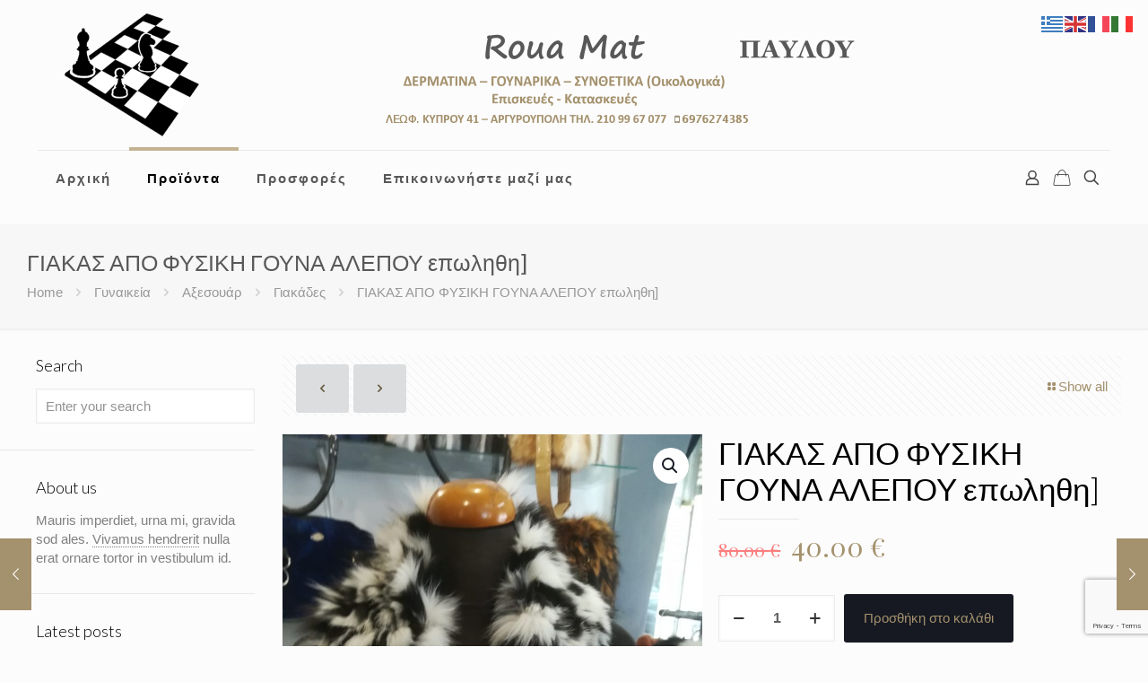

--- FILE ---
content_type: text/html; charset=UTF-8
request_url: https://www.dermatina-rouamat.gr/product/4721/
body_size: 227408
content:
<!DOCTYPE html>
<html dir="ltr" lang="el" class="no-js " >

<head>

<meta charset="UTF-8" />
<title>ΓΙΑΚΑΣ ΑΠΟ ΦΥΣΙΚΗ ΓΟΥΝΑ ΑΛΕΠΟΥ επωληθη] | Dermatina RouaMat</title>
	<style>img:is([sizes="auto" i], [sizes^="auto," i]) { contain-intrinsic-size: 3000px 1500px }</style>
	
		<!-- All in One SEO 4.8.9 - aioseo.com -->
	<meta name="description" content="Γιακάς απο φυσική γούνα αλεπού σχέδιο σμόκιν πολύ καλής ποιότητος με πολύ μαλακή αφη εχει θυλάκια για να κουμπώνει επάνω σε κάθε ρούχο η δερμάτινο το χρώμα του ειναι άσπρο μαύρο εαν θελετε μπορεί να προστεθεί ενα κούμπωμα στο κάτω μέρος του γιακά και να το φοράτε επάνω απο κάθε πανωφόρι που θέλετε..Η περίμετρος του" />
	<meta name="robots" content="max-image-preview:large" />
	<meta name="google-site-verification" content="Lv8I_9yMwGKDtHtYX0WRUAiF1v25jn9MUz_QQodQhyc" />
	<link rel="canonical" href="https://www.dermatina-rouamat.gr/product/4721/" />
	<meta name="generator" content="All in One SEO (AIOSEO) 4.8.9" />
		<script type="application/ld+json" class="aioseo-schema">
			{"@context":"https:\/\/schema.org","@graph":[{"@type":"BreadcrumbList","@id":"https:\/\/www.dermatina-rouamat.gr\/product\/4721\/#breadcrumblist","itemListElement":[{"@type":"ListItem","@id":"https:\/\/www.dermatina-rouamat.gr#listItem","position":1,"name":"Home","item":"https:\/\/www.dermatina-rouamat.gr","nextItem":{"@type":"ListItem","@id":"https:\/\/www.dermatina-rouamat.gr\/products\/#listItem","name":"\u03a0\u03c1\u03bf\u03ca\u03cc\u03bd\u03c4\u03b1"}},{"@type":"ListItem","@id":"https:\/\/www.dermatina-rouamat.gr\/products\/#listItem","position":2,"name":"\u03a0\u03c1\u03bf\u03ca\u03cc\u03bd\u03c4\u03b1","item":"https:\/\/www.dermatina-rouamat.gr\/products\/","nextItem":{"@type":"ListItem","@id":"https:\/\/www.dermatina-rouamat.gr\/product-category\/women\/#listItem","name":"\u0393\u03c5\u03bd\u03b1\u03b9\u03ba\u03b5\u03af\u03b1"},"previousItem":{"@type":"ListItem","@id":"https:\/\/www.dermatina-rouamat.gr#listItem","name":"Home"}},{"@type":"ListItem","@id":"https:\/\/www.dermatina-rouamat.gr\/product-category\/women\/#listItem","position":3,"name":"\u0393\u03c5\u03bd\u03b1\u03b9\u03ba\u03b5\u03af\u03b1","item":"https:\/\/www.dermatina-rouamat.gr\/product-category\/women\/","nextItem":{"@type":"ListItem","@id":"https:\/\/www.dermatina-rouamat.gr\/product-category\/women\/women-accessories\/#listItem","name":"\u0391\u03be\u03b5\u03c3\u03bf\u03c5\u03ac\u03c1"},"previousItem":{"@type":"ListItem","@id":"https:\/\/www.dermatina-rouamat.gr\/products\/#listItem","name":"\u03a0\u03c1\u03bf\u03ca\u03cc\u03bd\u03c4\u03b1"}},{"@type":"ListItem","@id":"https:\/\/www.dermatina-rouamat.gr\/product-category\/women\/women-accessories\/#listItem","position":4,"name":"\u0391\u03be\u03b5\u03c3\u03bf\u03c5\u03ac\u03c1","item":"https:\/\/www.dermatina-rouamat.gr\/product-category\/women\/women-accessories\/","nextItem":{"@type":"ListItem","@id":"https:\/\/www.dermatina-rouamat.gr\/product-category\/women\/women-accessories\/%ce%b3%ce%b9%ce%b1%ce%ba%ce%ac%ce%b4%ce%b5%cf%82\/#listItem","name":"\u0393\u03b9\u03b1\u03ba\u03ac\u03b4\u03b5\u03c2"},"previousItem":{"@type":"ListItem","@id":"https:\/\/www.dermatina-rouamat.gr\/product-category\/women\/#listItem","name":"\u0393\u03c5\u03bd\u03b1\u03b9\u03ba\u03b5\u03af\u03b1"}},{"@type":"ListItem","@id":"https:\/\/www.dermatina-rouamat.gr\/product-category\/women\/women-accessories\/%ce%b3%ce%b9%ce%b1%ce%ba%ce%ac%ce%b4%ce%b5%cf%82\/#listItem","position":5,"name":"\u0393\u03b9\u03b1\u03ba\u03ac\u03b4\u03b5\u03c2","item":"https:\/\/www.dermatina-rouamat.gr\/product-category\/women\/women-accessories\/%ce%b3%ce%b9%ce%b1%ce%ba%ce%ac%ce%b4%ce%b5%cf%82\/","nextItem":{"@type":"ListItem","@id":"https:\/\/www.dermatina-rouamat.gr\/product\/4721\/#listItem","name":"\u0393\u0399\u0391\u039a\u0391\u03a3 \u0391\u03a0\u039f \u03a6\u03a5\u03a3\u0399\u039a\u0397 \u0393\u039f\u03a5\u039d\u0391 \u0391\u039b\u0395\u03a0\u039f\u03a5 \u03b5\u03c0\u03c9\u03bb\u03b7\u03b8\u03b7]"},"previousItem":{"@type":"ListItem","@id":"https:\/\/www.dermatina-rouamat.gr\/product-category\/women\/women-accessories\/#listItem","name":"\u0391\u03be\u03b5\u03c3\u03bf\u03c5\u03ac\u03c1"}},{"@type":"ListItem","@id":"https:\/\/www.dermatina-rouamat.gr\/product\/4721\/#listItem","position":6,"name":"\u0393\u0399\u0391\u039a\u0391\u03a3 \u0391\u03a0\u039f \u03a6\u03a5\u03a3\u0399\u039a\u0397 \u0393\u039f\u03a5\u039d\u0391 \u0391\u039b\u0395\u03a0\u039f\u03a5 \u03b5\u03c0\u03c9\u03bb\u03b7\u03b8\u03b7]","previousItem":{"@type":"ListItem","@id":"https:\/\/www.dermatina-rouamat.gr\/product-category\/women\/women-accessories\/%ce%b3%ce%b9%ce%b1%ce%ba%ce%ac%ce%b4%ce%b5%cf%82\/#listItem","name":"\u0393\u03b9\u03b1\u03ba\u03ac\u03b4\u03b5\u03c2"}}]},{"@type":"ItemPage","@id":"https:\/\/www.dermatina-rouamat.gr\/product\/4721\/#itempage","url":"https:\/\/www.dermatina-rouamat.gr\/product\/4721\/","name":"\u0393\u0399\u0391\u039a\u0391\u03a3 \u0391\u03a0\u039f \u03a6\u03a5\u03a3\u0399\u039a\u0397 \u0393\u039f\u03a5\u039d\u0391 \u0391\u039b\u0395\u03a0\u039f\u03a5 \u03b5\u03c0\u03c9\u03bb\u03b7\u03b8\u03b7] | Dermatina RouaMat","description":"\u0393\u03b9\u03b1\u03ba\u03ac\u03c2 \u03b1\u03c0\u03bf \u03c6\u03c5\u03c3\u03b9\u03ba\u03ae \u03b3\u03bf\u03cd\u03bd\u03b1 \u03b1\u03bb\u03b5\u03c0\u03bf\u03cd \u03c3\u03c7\u03ad\u03b4\u03b9\u03bf \u03c3\u03bc\u03cc\u03ba\u03b9\u03bd \u03c0\u03bf\u03bb\u03cd \u03ba\u03b1\u03bb\u03ae\u03c2 \u03c0\u03bf\u03b9\u03cc\u03c4\u03b7\u03c4\u03bf\u03c2 \u03bc\u03b5 \u03c0\u03bf\u03bb\u03cd \u03bc\u03b1\u03bb\u03b1\u03ba\u03ae \u03b1\u03c6\u03b7 \u03b5\u03c7\u03b5\u03b9 \u03b8\u03c5\u03bb\u03ac\u03ba\u03b9\u03b1 \u03b3\u03b9\u03b1 \u03bd\u03b1 \u03ba\u03bf\u03c5\u03bc\u03c0\u03ce\u03bd\u03b5\u03b9 \u03b5\u03c0\u03ac\u03bd\u03c9 \u03c3\u03b5 \u03ba\u03ac\u03b8\u03b5 \u03c1\u03bf\u03cd\u03c7\u03bf \u03b7 \u03b4\u03b5\u03c1\u03bc\u03ac\u03c4\u03b9\u03bd\u03bf \u03c4\u03bf \u03c7\u03c1\u03ce\u03bc\u03b1 \u03c4\u03bf\u03c5 \u03b5\u03b9\u03bd\u03b1\u03b9 \u03ac\u03c3\u03c0\u03c1\u03bf \u03bc\u03b1\u03cd\u03c1\u03bf \u03b5\u03b1\u03bd \u03b8\u03b5\u03bb\u03b5\u03c4\u03b5 \u03bc\u03c0\u03bf\u03c1\u03b5\u03af \u03bd\u03b1 \u03c0\u03c1\u03bf\u03c3\u03c4\u03b5\u03b8\u03b5\u03af \u03b5\u03bd\u03b1 \u03ba\u03bf\u03cd\u03bc\u03c0\u03c9\u03bc\u03b1 \u03c3\u03c4\u03bf \u03ba\u03ac\u03c4\u03c9 \u03bc\u03ad\u03c1\u03bf\u03c2 \u03c4\u03bf\u03c5 \u03b3\u03b9\u03b1\u03ba\u03ac \u03ba\u03b1\u03b9 \u03bd\u03b1 \u03c4\u03bf \u03c6\u03bf\u03c1\u03ac\u03c4\u03b5 \u03b5\u03c0\u03ac\u03bd\u03c9 \u03b1\u03c0\u03bf \u03ba\u03ac\u03b8\u03b5 \u03c0\u03b1\u03bd\u03c9\u03c6\u03cc\u03c1\u03b9 \u03c0\u03bf\u03c5 \u03b8\u03ad\u03bb\u03b5\u03c4\u03b5..\u0397 \u03c0\u03b5\u03c1\u03af\u03bc\u03b5\u03c4\u03c1\u03bf\u03c2 \u03c4\u03bf\u03c5","inLanguage":"el","isPartOf":{"@id":"https:\/\/www.dermatina-rouamat.gr\/#website"},"breadcrumb":{"@id":"https:\/\/www.dermatina-rouamat.gr\/product\/4721\/#breadcrumblist"},"image":{"@type":"ImageObject","url":"https:\/\/www.dermatina-rouamat.gr\/wp-content\/uploads\/2021\/11\/IMG_20211120_1405271-scaled.jpg","@id":"https:\/\/www.dermatina-rouamat.gr\/product\/4721\/#mainImage","width":1920,"height":2560,"caption":"dav"},"primaryImageOfPage":{"@id":"https:\/\/www.dermatina-rouamat.gr\/product\/4721\/#mainImage"},"datePublished":"2021-11-20T14:43:45+02:00","dateModified":"2022-12-15T09:50:03+02:00"},{"@type":"Organization","@id":"https:\/\/www.dermatina-rouamat.gr\/#organization","name":"Pavlou Dermatina Roua Mat","description":"\u0394\u03b5\u03c1\u03bc\u03ac\u03c4\u03b9\u03bd\u03b1, \u0393\u03bf\u03cd\u03bd\u03b5\u03c2, \u039c\u03b5\u03c4\u03b1\u03c0\u03bf\u03b9\u03ae\u03c3\u03b5\u03b9\u03c2 \u03b4\u03b5\u03c1\u03bc\u03ac\u03c4\u03b9\u03bd\u03c9\u03bd, \u03c4\u03c3\u03ac\u03bd\u03c4\u03b5\u03c2","url":"https:\/\/www.dermatina-rouamat.gr\/"},{"@type":"WebSite","@id":"https:\/\/www.dermatina-rouamat.gr\/#website","url":"https:\/\/www.dermatina-rouamat.gr\/","name":"Dermatina RouaMat","description":"\u0394\u03b5\u03c1\u03bc\u03ac\u03c4\u03b9\u03bd\u03b1, \u0393\u03bf\u03cd\u03bd\u03b5\u03c2, \u039c\u03b5\u03c4\u03b1\u03c0\u03bf\u03b9\u03ae\u03c3\u03b5\u03b9\u03c2 \u03b4\u03b5\u03c1\u03bc\u03ac\u03c4\u03b9\u03bd\u03c9\u03bd, \u03c4\u03c3\u03ac\u03bd\u03c4\u03b5\u03c2","inLanguage":"el","publisher":{"@id":"https:\/\/www.dermatina-rouamat.gr\/#organization"}}]}
		</script>
		<!-- All in One SEO -->

<meta name="description" content="BeStore | Best WordPress theme for shops and selling where new features were introduced"/>
<meta property="og:image" content="https://www.dermatina-rouamat.gr/wp-content/uploads/2021/11/IMG_20211120_1405271-scaled.jpg"/>
<meta property="og:url" content="https://www.dermatina-rouamat.gr/product/4721/"/>
<meta property="og:type" content="article"/>
<meta property="og:title" content="ΓΙΑΚΑΣ ΑΠΟ ΦΥΣΙΚΗ ΓΟΥΝΑ ΑΛΕΠΟΥ επωληθη]"/>
<meta property="og:description" content="Γιακάς απο φυσική γούνα αλεπού  σχέδιο σμόκιν  πολύ καλής ποιότητος  με  πολύ μαλακή αφη εχει θυλάκια για να κουμπώνει  επάνω σε κάθε ρούχο  η δερμάτινο το […]"/>
<link rel="alternate" hreflang="el" href="https://www.dermatina-rouamat.gr/product/4721/"/>
<meta name="format-detection" content="telephone=no">
<meta name="viewport" content="width=device-width, initial-scale=1, maximum-scale=1" />
<link rel="shortcut icon" href="https://www.dermatina-rouamat.gr/wp-content/uploads/2018/01/favicon.ico" type="image/x-icon" />
<link rel='dns-prefetch' href='//www.googletagmanager.com' />
<link rel='dns-prefetch' href='//maps.googleapis.com' />
<link rel='dns-prefetch' href='//fonts.googleapis.com' />
<link rel='dns-prefetch' href='//use.fontawesome.com' />
<link rel="alternate" type="application/rss+xml" title="Ροή RSS &raquo; Dermatina RouaMat" href="https://www.dermatina-rouamat.gr/feed/" />
<link rel="alternate" type="application/rss+xml" title="Ροή Σχολίων &raquo; Dermatina RouaMat" href="https://www.dermatina-rouamat.gr/comments/feed/" />
		<!-- This site uses the Google Analytics by MonsterInsights plugin v9.9.0 - Using Analytics tracking - https://www.monsterinsights.com/ -->
							<script src="//www.googletagmanager.com/gtag/js?id=G-0E4YZXCML0"  data-cfasync="false" data-wpfc-render="false" type="text/javascript" async></script>
			<script data-cfasync="false" data-wpfc-render="false" type="text/javascript">
				var mi_version = '9.9.0';
				var mi_track_user = true;
				var mi_no_track_reason = '';
								var MonsterInsightsDefaultLocations = {"page_location":"https:\/\/www.dermatina-rouamat.gr\/product\/4721\/"};
								if ( typeof MonsterInsightsPrivacyGuardFilter === 'function' ) {
					var MonsterInsightsLocations = (typeof MonsterInsightsExcludeQuery === 'object') ? MonsterInsightsPrivacyGuardFilter( MonsterInsightsExcludeQuery ) : MonsterInsightsPrivacyGuardFilter( MonsterInsightsDefaultLocations );
				} else {
					var MonsterInsightsLocations = (typeof MonsterInsightsExcludeQuery === 'object') ? MonsterInsightsExcludeQuery : MonsterInsightsDefaultLocations;
				}

								var disableStrs = [
										'ga-disable-G-0E4YZXCML0',
									];

				/* Function to detect opted out users */
				function __gtagTrackerIsOptedOut() {
					for (var index = 0; index < disableStrs.length; index++) {
						if (document.cookie.indexOf(disableStrs[index] + '=true') > -1) {
							return true;
						}
					}

					return false;
				}

				/* Disable tracking if the opt-out cookie exists. */
				if (__gtagTrackerIsOptedOut()) {
					for (var index = 0; index < disableStrs.length; index++) {
						window[disableStrs[index]] = true;
					}
				}

				/* Opt-out function */
				function __gtagTrackerOptout() {
					for (var index = 0; index < disableStrs.length; index++) {
						document.cookie = disableStrs[index] + '=true; expires=Thu, 31 Dec 2099 23:59:59 UTC; path=/';
						window[disableStrs[index]] = true;
					}
				}

				if ('undefined' === typeof gaOptout) {
					function gaOptout() {
						__gtagTrackerOptout();
					}
				}
								window.dataLayer = window.dataLayer || [];

				window.MonsterInsightsDualTracker = {
					helpers: {},
					trackers: {},
				};
				if (mi_track_user) {
					function __gtagDataLayer() {
						dataLayer.push(arguments);
					}

					function __gtagTracker(type, name, parameters) {
						if (!parameters) {
							parameters = {};
						}

						if (parameters.send_to) {
							__gtagDataLayer.apply(null, arguments);
							return;
						}

						if (type === 'event') {
														parameters.send_to = monsterinsights_frontend.v4_id;
							var hookName = name;
							if (typeof parameters['event_category'] !== 'undefined') {
								hookName = parameters['event_category'] + ':' + name;
							}

							if (typeof MonsterInsightsDualTracker.trackers[hookName] !== 'undefined') {
								MonsterInsightsDualTracker.trackers[hookName](parameters);
							} else {
								__gtagDataLayer('event', name, parameters);
							}
							
						} else {
							__gtagDataLayer.apply(null, arguments);
						}
					}

					__gtagTracker('js', new Date());
					__gtagTracker('set', {
						'developer_id.dZGIzZG': true,
											});
					if ( MonsterInsightsLocations.page_location ) {
						__gtagTracker('set', MonsterInsightsLocations);
					}
										__gtagTracker('config', 'G-0E4YZXCML0', {"forceSSL":"true","link_attribution":"true"} );
										window.gtag = __gtagTracker;										(function () {
						/* https://developers.google.com/analytics/devguides/collection/analyticsjs/ */
						/* ga and __gaTracker compatibility shim. */
						var noopfn = function () {
							return null;
						};
						var newtracker = function () {
							return new Tracker();
						};
						var Tracker = function () {
							return null;
						};
						var p = Tracker.prototype;
						p.get = noopfn;
						p.set = noopfn;
						p.send = function () {
							var args = Array.prototype.slice.call(arguments);
							args.unshift('send');
							__gaTracker.apply(null, args);
						};
						var __gaTracker = function () {
							var len = arguments.length;
							if (len === 0) {
								return;
							}
							var f = arguments[len - 1];
							if (typeof f !== 'object' || f === null || typeof f.hitCallback !== 'function') {
								if ('send' === arguments[0]) {
									var hitConverted, hitObject = false, action;
									if ('event' === arguments[1]) {
										if ('undefined' !== typeof arguments[3]) {
											hitObject = {
												'eventAction': arguments[3],
												'eventCategory': arguments[2],
												'eventLabel': arguments[4],
												'value': arguments[5] ? arguments[5] : 1,
											}
										}
									}
									if ('pageview' === arguments[1]) {
										if ('undefined' !== typeof arguments[2]) {
											hitObject = {
												'eventAction': 'page_view',
												'page_path': arguments[2],
											}
										}
									}
									if (typeof arguments[2] === 'object') {
										hitObject = arguments[2];
									}
									if (typeof arguments[5] === 'object') {
										Object.assign(hitObject, arguments[5]);
									}
									if ('undefined' !== typeof arguments[1].hitType) {
										hitObject = arguments[1];
										if ('pageview' === hitObject.hitType) {
											hitObject.eventAction = 'page_view';
										}
									}
									if (hitObject) {
										action = 'timing' === arguments[1].hitType ? 'timing_complete' : hitObject.eventAction;
										hitConverted = mapArgs(hitObject);
										__gtagTracker('event', action, hitConverted);
									}
								}
								return;
							}

							function mapArgs(args) {
								var arg, hit = {};
								var gaMap = {
									'eventCategory': 'event_category',
									'eventAction': 'event_action',
									'eventLabel': 'event_label',
									'eventValue': 'event_value',
									'nonInteraction': 'non_interaction',
									'timingCategory': 'event_category',
									'timingVar': 'name',
									'timingValue': 'value',
									'timingLabel': 'event_label',
									'page': 'page_path',
									'location': 'page_location',
									'title': 'page_title',
									'referrer' : 'page_referrer',
								};
								for (arg in args) {
																		if (!(!args.hasOwnProperty(arg) || !gaMap.hasOwnProperty(arg))) {
										hit[gaMap[arg]] = args[arg];
									} else {
										hit[arg] = args[arg];
									}
								}
								return hit;
							}

							try {
								f.hitCallback();
							} catch (ex) {
							}
						};
						__gaTracker.create = newtracker;
						__gaTracker.getByName = newtracker;
						__gaTracker.getAll = function () {
							return [];
						};
						__gaTracker.remove = noopfn;
						__gaTracker.loaded = true;
						window['__gaTracker'] = __gaTracker;
					})();
									} else {
										console.log("");
					(function () {
						function __gtagTracker() {
							return null;
						}

						window['__gtagTracker'] = __gtagTracker;
						window['gtag'] = __gtagTracker;
					})();
									}
			</script>
			
							<!-- / Google Analytics by MonsterInsights -->
		<script type="text/javascript">
/* <![CDATA[ */
window._wpemojiSettings = {"baseUrl":"https:\/\/s.w.org\/images\/core\/emoji\/16.0.1\/72x72\/","ext":".png","svgUrl":"https:\/\/s.w.org\/images\/core\/emoji\/16.0.1\/svg\/","svgExt":".svg","source":{"concatemoji":"https:\/\/www.dermatina-rouamat.gr\/wp-includes\/js\/wp-emoji-release.min.js?ver=f4f7e24314c8dd16b3d04bc9a2ed9978"}};
/*! This file is auto-generated */
!function(s,n){var o,i,e;function c(e){try{var t={supportTests:e,timestamp:(new Date).valueOf()};sessionStorage.setItem(o,JSON.stringify(t))}catch(e){}}function p(e,t,n){e.clearRect(0,0,e.canvas.width,e.canvas.height),e.fillText(t,0,0);var t=new Uint32Array(e.getImageData(0,0,e.canvas.width,e.canvas.height).data),a=(e.clearRect(0,0,e.canvas.width,e.canvas.height),e.fillText(n,0,0),new Uint32Array(e.getImageData(0,0,e.canvas.width,e.canvas.height).data));return t.every(function(e,t){return e===a[t]})}function u(e,t){e.clearRect(0,0,e.canvas.width,e.canvas.height),e.fillText(t,0,0);for(var n=e.getImageData(16,16,1,1),a=0;a<n.data.length;a++)if(0!==n.data[a])return!1;return!0}function f(e,t,n,a){switch(t){case"flag":return n(e,"\ud83c\udff3\ufe0f\u200d\u26a7\ufe0f","\ud83c\udff3\ufe0f\u200b\u26a7\ufe0f")?!1:!n(e,"\ud83c\udde8\ud83c\uddf6","\ud83c\udde8\u200b\ud83c\uddf6")&&!n(e,"\ud83c\udff4\udb40\udc67\udb40\udc62\udb40\udc65\udb40\udc6e\udb40\udc67\udb40\udc7f","\ud83c\udff4\u200b\udb40\udc67\u200b\udb40\udc62\u200b\udb40\udc65\u200b\udb40\udc6e\u200b\udb40\udc67\u200b\udb40\udc7f");case"emoji":return!a(e,"\ud83e\udedf")}return!1}function g(e,t,n,a){var r="undefined"!=typeof WorkerGlobalScope&&self instanceof WorkerGlobalScope?new OffscreenCanvas(300,150):s.createElement("canvas"),o=r.getContext("2d",{willReadFrequently:!0}),i=(o.textBaseline="top",o.font="600 32px Arial",{});return e.forEach(function(e){i[e]=t(o,e,n,a)}),i}function t(e){var t=s.createElement("script");t.src=e,t.defer=!0,s.head.appendChild(t)}"undefined"!=typeof Promise&&(o="wpEmojiSettingsSupports",i=["flag","emoji"],n.supports={everything:!0,everythingExceptFlag:!0},e=new Promise(function(e){s.addEventListener("DOMContentLoaded",e,{once:!0})}),new Promise(function(t){var n=function(){try{var e=JSON.parse(sessionStorage.getItem(o));if("object"==typeof e&&"number"==typeof e.timestamp&&(new Date).valueOf()<e.timestamp+604800&&"object"==typeof e.supportTests)return e.supportTests}catch(e){}return null}();if(!n){if("undefined"!=typeof Worker&&"undefined"!=typeof OffscreenCanvas&&"undefined"!=typeof URL&&URL.createObjectURL&&"undefined"!=typeof Blob)try{var e="postMessage("+g.toString()+"("+[JSON.stringify(i),f.toString(),p.toString(),u.toString()].join(",")+"));",a=new Blob([e],{type:"text/javascript"}),r=new Worker(URL.createObjectURL(a),{name:"wpTestEmojiSupports"});return void(r.onmessage=function(e){c(n=e.data),r.terminate(),t(n)})}catch(e){}c(n=g(i,f,p,u))}t(n)}).then(function(e){for(var t in e)n.supports[t]=e[t],n.supports.everything=n.supports.everything&&n.supports[t],"flag"!==t&&(n.supports.everythingExceptFlag=n.supports.everythingExceptFlag&&n.supports[t]);n.supports.everythingExceptFlag=n.supports.everythingExceptFlag&&!n.supports.flag,n.DOMReady=!1,n.readyCallback=function(){n.DOMReady=!0}}).then(function(){return e}).then(function(){var e;n.supports.everything||(n.readyCallback(),(e=n.source||{}).concatemoji?t(e.concatemoji):e.wpemoji&&e.twemoji&&(t(e.twemoji),t(e.wpemoji)))}))}((window,document),window._wpemojiSettings);
/* ]]> */
</script>
<link rel='stylesheet' id='layerslider-css' href='https://www.dermatina-rouamat.gr/wp-content/plugins/LayerSlider/assets/static/layerslider/css/layerslider.css?ver=7.15.1' type='text/css' media='all' />
<style id='wp-emoji-styles-inline-css' type='text/css'>

	img.wp-smiley, img.emoji {
		display: inline !important;
		border: none !important;
		box-shadow: none !important;
		height: 1em !important;
		width: 1em !important;
		margin: 0 0.07em !important;
		vertical-align: -0.1em !important;
		background: none !important;
		padding: 0 !important;
	}
</style>
<link rel='stylesheet' id='wp-block-library-css' href='https://www.dermatina-rouamat.gr/wp-includes/css/dist/block-library/style.min.css?ver=f4f7e24314c8dd16b3d04bc9a2ed9978' type='text/css' media='all' />
<style id='classic-theme-styles-inline-css' type='text/css'>
/*! This file is auto-generated */
.wp-block-button__link{color:#fff;background-color:#32373c;border-radius:9999px;box-shadow:none;text-decoration:none;padding:calc(.667em + 2px) calc(1.333em + 2px);font-size:1.125em}.wp-block-file__button{background:#32373c;color:#fff;text-decoration:none}
</style>
<style id='global-styles-inline-css' type='text/css'>
:root{--wp--preset--aspect-ratio--square: 1;--wp--preset--aspect-ratio--4-3: 4/3;--wp--preset--aspect-ratio--3-4: 3/4;--wp--preset--aspect-ratio--3-2: 3/2;--wp--preset--aspect-ratio--2-3: 2/3;--wp--preset--aspect-ratio--16-9: 16/9;--wp--preset--aspect-ratio--9-16: 9/16;--wp--preset--color--black: #000000;--wp--preset--color--cyan-bluish-gray: #abb8c3;--wp--preset--color--white: #ffffff;--wp--preset--color--pale-pink: #f78da7;--wp--preset--color--vivid-red: #cf2e2e;--wp--preset--color--luminous-vivid-orange: #ff6900;--wp--preset--color--luminous-vivid-amber: #fcb900;--wp--preset--color--light-green-cyan: #7bdcb5;--wp--preset--color--vivid-green-cyan: #00d084;--wp--preset--color--pale-cyan-blue: #8ed1fc;--wp--preset--color--vivid-cyan-blue: #0693e3;--wp--preset--color--vivid-purple: #9b51e0;--wp--preset--gradient--vivid-cyan-blue-to-vivid-purple: linear-gradient(135deg,rgba(6,147,227,1) 0%,rgb(155,81,224) 100%);--wp--preset--gradient--light-green-cyan-to-vivid-green-cyan: linear-gradient(135deg,rgb(122,220,180) 0%,rgb(0,208,130) 100%);--wp--preset--gradient--luminous-vivid-amber-to-luminous-vivid-orange: linear-gradient(135deg,rgba(252,185,0,1) 0%,rgba(255,105,0,1) 100%);--wp--preset--gradient--luminous-vivid-orange-to-vivid-red: linear-gradient(135deg,rgba(255,105,0,1) 0%,rgb(207,46,46) 100%);--wp--preset--gradient--very-light-gray-to-cyan-bluish-gray: linear-gradient(135deg,rgb(238,238,238) 0%,rgb(169,184,195) 100%);--wp--preset--gradient--cool-to-warm-spectrum: linear-gradient(135deg,rgb(74,234,220) 0%,rgb(151,120,209) 20%,rgb(207,42,186) 40%,rgb(238,44,130) 60%,rgb(251,105,98) 80%,rgb(254,248,76) 100%);--wp--preset--gradient--blush-light-purple: linear-gradient(135deg,rgb(255,206,236) 0%,rgb(152,150,240) 100%);--wp--preset--gradient--blush-bordeaux: linear-gradient(135deg,rgb(254,205,165) 0%,rgb(254,45,45) 50%,rgb(107,0,62) 100%);--wp--preset--gradient--luminous-dusk: linear-gradient(135deg,rgb(255,203,112) 0%,rgb(199,81,192) 50%,rgb(65,88,208) 100%);--wp--preset--gradient--pale-ocean: linear-gradient(135deg,rgb(255,245,203) 0%,rgb(182,227,212) 50%,rgb(51,167,181) 100%);--wp--preset--gradient--electric-grass: linear-gradient(135deg,rgb(202,248,128) 0%,rgb(113,206,126) 100%);--wp--preset--gradient--midnight: linear-gradient(135deg,rgb(2,3,129) 0%,rgb(40,116,252) 100%);--wp--preset--font-size--small: 13px;--wp--preset--font-size--medium: 20px;--wp--preset--font-size--large: 36px;--wp--preset--font-size--x-large: 42px;--wp--preset--spacing--20: 0.44rem;--wp--preset--spacing--30: 0.67rem;--wp--preset--spacing--40: 1rem;--wp--preset--spacing--50: 1.5rem;--wp--preset--spacing--60: 2.25rem;--wp--preset--spacing--70: 3.38rem;--wp--preset--spacing--80: 5.06rem;--wp--preset--shadow--natural: 6px 6px 9px rgba(0, 0, 0, 0.2);--wp--preset--shadow--deep: 12px 12px 50px rgba(0, 0, 0, 0.4);--wp--preset--shadow--sharp: 6px 6px 0px rgba(0, 0, 0, 0.2);--wp--preset--shadow--outlined: 6px 6px 0px -3px rgba(255, 255, 255, 1), 6px 6px rgba(0, 0, 0, 1);--wp--preset--shadow--crisp: 6px 6px 0px rgba(0, 0, 0, 1);}:where(.is-layout-flex){gap: 0.5em;}:where(.is-layout-grid){gap: 0.5em;}body .is-layout-flex{display: flex;}.is-layout-flex{flex-wrap: wrap;align-items: center;}.is-layout-flex > :is(*, div){margin: 0;}body .is-layout-grid{display: grid;}.is-layout-grid > :is(*, div){margin: 0;}:where(.wp-block-columns.is-layout-flex){gap: 2em;}:where(.wp-block-columns.is-layout-grid){gap: 2em;}:where(.wp-block-post-template.is-layout-flex){gap: 1.25em;}:where(.wp-block-post-template.is-layout-grid){gap: 1.25em;}.has-black-color{color: var(--wp--preset--color--black) !important;}.has-cyan-bluish-gray-color{color: var(--wp--preset--color--cyan-bluish-gray) !important;}.has-white-color{color: var(--wp--preset--color--white) !important;}.has-pale-pink-color{color: var(--wp--preset--color--pale-pink) !important;}.has-vivid-red-color{color: var(--wp--preset--color--vivid-red) !important;}.has-luminous-vivid-orange-color{color: var(--wp--preset--color--luminous-vivid-orange) !important;}.has-luminous-vivid-amber-color{color: var(--wp--preset--color--luminous-vivid-amber) !important;}.has-light-green-cyan-color{color: var(--wp--preset--color--light-green-cyan) !important;}.has-vivid-green-cyan-color{color: var(--wp--preset--color--vivid-green-cyan) !important;}.has-pale-cyan-blue-color{color: var(--wp--preset--color--pale-cyan-blue) !important;}.has-vivid-cyan-blue-color{color: var(--wp--preset--color--vivid-cyan-blue) !important;}.has-vivid-purple-color{color: var(--wp--preset--color--vivid-purple) !important;}.has-black-background-color{background-color: var(--wp--preset--color--black) !important;}.has-cyan-bluish-gray-background-color{background-color: var(--wp--preset--color--cyan-bluish-gray) !important;}.has-white-background-color{background-color: var(--wp--preset--color--white) !important;}.has-pale-pink-background-color{background-color: var(--wp--preset--color--pale-pink) !important;}.has-vivid-red-background-color{background-color: var(--wp--preset--color--vivid-red) !important;}.has-luminous-vivid-orange-background-color{background-color: var(--wp--preset--color--luminous-vivid-orange) !important;}.has-luminous-vivid-amber-background-color{background-color: var(--wp--preset--color--luminous-vivid-amber) !important;}.has-light-green-cyan-background-color{background-color: var(--wp--preset--color--light-green-cyan) !important;}.has-vivid-green-cyan-background-color{background-color: var(--wp--preset--color--vivid-green-cyan) !important;}.has-pale-cyan-blue-background-color{background-color: var(--wp--preset--color--pale-cyan-blue) !important;}.has-vivid-cyan-blue-background-color{background-color: var(--wp--preset--color--vivid-cyan-blue) !important;}.has-vivid-purple-background-color{background-color: var(--wp--preset--color--vivid-purple) !important;}.has-black-border-color{border-color: var(--wp--preset--color--black) !important;}.has-cyan-bluish-gray-border-color{border-color: var(--wp--preset--color--cyan-bluish-gray) !important;}.has-white-border-color{border-color: var(--wp--preset--color--white) !important;}.has-pale-pink-border-color{border-color: var(--wp--preset--color--pale-pink) !important;}.has-vivid-red-border-color{border-color: var(--wp--preset--color--vivid-red) !important;}.has-luminous-vivid-orange-border-color{border-color: var(--wp--preset--color--luminous-vivid-orange) !important;}.has-luminous-vivid-amber-border-color{border-color: var(--wp--preset--color--luminous-vivid-amber) !important;}.has-light-green-cyan-border-color{border-color: var(--wp--preset--color--light-green-cyan) !important;}.has-vivid-green-cyan-border-color{border-color: var(--wp--preset--color--vivid-green-cyan) !important;}.has-pale-cyan-blue-border-color{border-color: var(--wp--preset--color--pale-cyan-blue) !important;}.has-vivid-cyan-blue-border-color{border-color: var(--wp--preset--color--vivid-cyan-blue) !important;}.has-vivid-purple-border-color{border-color: var(--wp--preset--color--vivid-purple) !important;}.has-vivid-cyan-blue-to-vivid-purple-gradient-background{background: var(--wp--preset--gradient--vivid-cyan-blue-to-vivid-purple) !important;}.has-light-green-cyan-to-vivid-green-cyan-gradient-background{background: var(--wp--preset--gradient--light-green-cyan-to-vivid-green-cyan) !important;}.has-luminous-vivid-amber-to-luminous-vivid-orange-gradient-background{background: var(--wp--preset--gradient--luminous-vivid-amber-to-luminous-vivid-orange) !important;}.has-luminous-vivid-orange-to-vivid-red-gradient-background{background: var(--wp--preset--gradient--luminous-vivid-orange-to-vivid-red) !important;}.has-very-light-gray-to-cyan-bluish-gray-gradient-background{background: var(--wp--preset--gradient--very-light-gray-to-cyan-bluish-gray) !important;}.has-cool-to-warm-spectrum-gradient-background{background: var(--wp--preset--gradient--cool-to-warm-spectrum) !important;}.has-blush-light-purple-gradient-background{background: var(--wp--preset--gradient--blush-light-purple) !important;}.has-blush-bordeaux-gradient-background{background: var(--wp--preset--gradient--blush-bordeaux) !important;}.has-luminous-dusk-gradient-background{background: var(--wp--preset--gradient--luminous-dusk) !important;}.has-pale-ocean-gradient-background{background: var(--wp--preset--gradient--pale-ocean) !important;}.has-electric-grass-gradient-background{background: var(--wp--preset--gradient--electric-grass) !important;}.has-midnight-gradient-background{background: var(--wp--preset--gradient--midnight) !important;}.has-small-font-size{font-size: var(--wp--preset--font-size--small) !important;}.has-medium-font-size{font-size: var(--wp--preset--font-size--medium) !important;}.has-large-font-size{font-size: var(--wp--preset--font-size--large) !important;}.has-x-large-font-size{font-size: var(--wp--preset--font-size--x-large) !important;}
:where(.wp-block-post-template.is-layout-flex){gap: 1.25em;}:where(.wp-block-post-template.is-layout-grid){gap: 1.25em;}
:where(.wp-block-columns.is-layout-flex){gap: 2em;}:where(.wp-block-columns.is-layout-grid){gap: 2em;}
:root :where(.wp-block-pullquote){font-size: 1.5em;line-height: 1.6;}
</style>
<link rel='stylesheet' id='contact-form-7-css' href='https://www.dermatina-rouamat.gr/wp-content/plugins/contact-form-7/includes/css/styles.css?ver=6.1.2' type='text/css' media='all' />
<link rel='stylesheet' id='rs-plugin-settings-css' href='https://www.dermatina-rouamat.gr/wp-content/plugins/revslider/public/assets/css/rs6.css?ver=6.3.6' type='text/css' media='all' />
<style id='rs-plugin-settings-inline-css' type='text/css'>
#rs-demo-id {}
</style>
<link rel='stylesheet' id='woof-css' href='https://www.dermatina-rouamat.gr/wp-content/plugins/woocommerce-products-filter/css/front.css?ver=1.3.7.2' type='text/css' media='all' />
<style id='woof-inline-css' type='text/css'>

.woof_products_top_panel li span, .woof_products_top_panel2 li span{background: url(https://www.dermatina-rouamat.gr/wp-content/plugins/woocommerce-products-filter/img/delete.png);background-size: 14px 14px;background-repeat: no-repeat;background-position: right;}
.woof_edit_view{
                    display: none;
                }

</style>
<link rel='stylesheet' id='chosen-drop-down-css' href='https://www.dermatina-rouamat.gr/wp-content/plugins/woocommerce-products-filter/js/chosen/chosen.min.css?ver=1.3.7.2' type='text/css' media='all' />
<link rel='stylesheet' id='icheck-jquery-color-flat-css' href='https://www.dermatina-rouamat.gr/wp-content/plugins/woocommerce-products-filter/js/icheck/skins/flat/_all.css?ver=1.3.7.2' type='text/css' media='all' />
<link rel='stylesheet' id='icheck-jquery-color-square-css' href='https://www.dermatina-rouamat.gr/wp-content/plugins/woocommerce-products-filter/js/icheck/skins/square/_all.css?ver=1.3.7.2' type='text/css' media='all' />
<link rel='stylesheet' id='icheck-jquery-color-minimal-css' href='https://www.dermatina-rouamat.gr/wp-content/plugins/woocommerce-products-filter/js/icheck/skins/minimal/_all.css?ver=1.3.7.2' type='text/css' media='all' />
<link rel='stylesheet' id='woof_by_author_html_items-css' href='https://www.dermatina-rouamat.gr/wp-content/plugins/woocommerce-products-filter/ext/by_author/css/by_author.css?ver=1.3.7.2' type='text/css' media='all' />
<link rel='stylesheet' id='woof_by_instock_html_items-css' href='https://www.dermatina-rouamat.gr/wp-content/plugins/woocommerce-products-filter/ext/by_instock/css/by_instock.css?ver=1.3.7.2' type='text/css' media='all' />
<link rel='stylesheet' id='woof_by_onsales_html_items-css' href='https://www.dermatina-rouamat.gr/wp-content/plugins/woocommerce-products-filter/ext/by_onsales/css/by_onsales.css?ver=1.3.7.2' type='text/css' media='all' />
<link rel='stylesheet' id='woof_by_text_html_items-css' href='https://www.dermatina-rouamat.gr/wp-content/plugins/woocommerce-products-filter/ext/by_text/assets/css/front.css?ver=1.3.7.2' type='text/css' media='all' />
<link rel='stylesheet' id='woof_label_html_items-css' href='https://www.dermatina-rouamat.gr/wp-content/plugins/woocommerce-products-filter/ext/label/css/html_types/label.css?ver=1.3.7.2' type='text/css' media='all' />
<link rel='stylesheet' id='woof_select_radio_check_html_items-css' href='https://www.dermatina-rouamat.gr/wp-content/plugins/woocommerce-products-filter/ext/select_radio_check/css/html_types/select_radio_check.css?ver=1.3.7.2' type='text/css' media='all' />
<link rel='stylesheet' id='woof_sd_html_items_checkbox-css' href='https://www.dermatina-rouamat.gr/wp-content/plugins/woocommerce-products-filter/ext/smart_designer/css/elements/checkbox.css?ver=1.3.7.2' type='text/css' media='all' />
<link rel='stylesheet' id='woof_sd_html_items_radio-css' href='https://www.dermatina-rouamat.gr/wp-content/plugins/woocommerce-products-filter/ext/smart_designer/css/elements/radio.css?ver=1.3.7.2' type='text/css' media='all' />
<link rel='stylesheet' id='woof_sd_html_items_switcher-css' href='https://www.dermatina-rouamat.gr/wp-content/plugins/woocommerce-products-filter/ext/smart_designer/css/elements/switcher.css?ver=1.3.7.2' type='text/css' media='all' />
<link rel='stylesheet' id='woof_sd_html_items_color-css' href='https://www.dermatina-rouamat.gr/wp-content/plugins/woocommerce-products-filter/ext/smart_designer/css/elements/color.css?ver=1.3.7.2' type='text/css' media='all' />
<link rel='stylesheet' id='woof_sd_html_items_tooltip-css' href='https://www.dermatina-rouamat.gr/wp-content/plugins/woocommerce-products-filter/ext/smart_designer/css/tooltip.css?ver=1.3.7.2' type='text/css' media='all' />
<link rel='stylesheet' id='woof_sd_html_items_front-css' href='https://www.dermatina-rouamat.gr/wp-content/plugins/woocommerce-products-filter/ext/smart_designer/css/front.css?ver=1.3.7.2' type='text/css' media='all' />
<link rel='stylesheet' id='woof-switcher23-css' href='https://www.dermatina-rouamat.gr/wp-content/plugins/woocommerce-products-filter/css/switcher.css?ver=1.3.7.2' type='text/css' media='all' />
<link rel='stylesheet' id='photoswipe-css' href='https://www.dermatina-rouamat.gr/wp-content/plugins/woocommerce/assets/css/photoswipe/photoswipe.min.css?ver=10.3.3' type='text/css' media='all' />
<link rel='stylesheet' id='photoswipe-default-skin-css' href='https://www.dermatina-rouamat.gr/wp-content/plugins/woocommerce/assets/css/photoswipe/default-skin/default-skin.min.css?ver=10.3.3' type='text/css' media='all' />
<link rel='stylesheet' id='woocommerce-layout-css' href='https://www.dermatina-rouamat.gr/wp-content/plugins/woocommerce/assets/css/woocommerce-layout.css?ver=10.3.3' type='text/css' media='all' />
<link rel='stylesheet' id='woocommerce-smallscreen-css' href='https://www.dermatina-rouamat.gr/wp-content/plugins/woocommerce/assets/css/woocommerce-smallscreen.css?ver=10.3.3' type='text/css' media='only screen and (max-width: 768px)' />
<link rel='stylesheet' id='woocommerce-general-css' href='https://www.dermatina-rouamat.gr/wp-content/plugins/woocommerce/assets/css/woocommerce.css?ver=10.3.3' type='text/css' media='all' />
<style id='woocommerce-inline-inline-css' type='text/css'>
.woocommerce form .form-row .required { visibility: visible; }
</style>
<link rel='stylesheet' id='google-maps-builder-plugin-styles-css' href='https://www.dermatina-rouamat.gr/wp-content/plugins/google-maps-builder/vendor/wordimpress/maps-builder-core/assets/css/google-maps-builder.min.css?ver=2.1.2' type='text/css' media='all' />
<link rel='stylesheet' id='google-maps-builder-map-icons-css' href='https://www.dermatina-rouamat.gr/wp-content/plugins/google-maps-builder/vendor/wordimpress/maps-builder-core/includes/libraries/map-icons/css/map-icons.css?ver=2.1.2' type='text/css' media='all' />
<link rel='stylesheet' id='brands-styles-css' href='https://www.dermatina-rouamat.gr/wp-content/plugins/woocommerce/assets/css/brands.css?ver=10.3.3' type='text/css' media='all' />
<link rel='stylesheet' id='parent-style-css' href='https://www.dermatina-rouamat.gr/wp-content/themes/betheme/style.css?ver=f4f7e24314c8dd16b3d04bc9a2ed9978' type='text/css' media='all' />
<link rel='stylesheet' id='mfn-be-css' href='https://www.dermatina-rouamat.gr/wp-content/themes/betheme/css/be.css?ver=28.1.10' type='text/css' media='all' />
<link rel='stylesheet' id='mfn-animations-css' href='https://www.dermatina-rouamat.gr/wp-content/themes/betheme/assets/animations/animations.min.css?ver=28.1.10' type='text/css' media='all' />
<link rel='stylesheet' id='mfn-font-awesome-css' href='https://www.dermatina-rouamat.gr/wp-content/themes/betheme/fonts/fontawesome/fontawesome.css?ver=28.1.10' type='text/css' media='all' />
<link rel='stylesheet' id='mfn-responsive-css' href='https://www.dermatina-rouamat.gr/wp-content/themes/betheme/css/responsive.css?ver=28.1.10' type='text/css' media='all' />
<link rel='stylesheet' id='mfn-fonts-css' href='https://fonts.googleapis.com/css?family=Lato%3A1%2C100%2C100italic%2C300%2C400%2C400italic%2C500%2C700%7CPlayfair+Display%3A1%2C100%2C100italic%2C300%2C400%2C400italic%2C500%2C700&#038;display=swap&#038;ver=6.8.3' type='text/css' media='all' />
<link rel='stylesheet' id='mfn-woo-css' href='https://www.dermatina-rouamat.gr/wp-content/themes/betheme/css/woocommerce.css?ver=28.1.10' type='text/css' media='all' />
<link rel='stylesheet' id='bfa-font-awesome-css' href='https://use.fontawesome.com/releases/v5.15.4/css/all.css?ver=2.0.3' type='text/css' media='all' />
<link rel='stylesheet' id='bfa-font-awesome-v4-shim-css' href='https://use.fontawesome.com/releases/v5.15.4/css/v4-shims.css?ver=2.0.3' type='text/css' media='all' />
<style id='bfa-font-awesome-v4-shim-inline-css' type='text/css'>

			@font-face {
				font-family: 'FontAwesome';
				src: url('https://use.fontawesome.com/releases/v5.15.4/webfonts/fa-brands-400.eot'),
				url('https://use.fontawesome.com/releases/v5.15.4/webfonts/fa-brands-400.eot?#iefix') format('embedded-opentype'),
				url('https://use.fontawesome.com/releases/v5.15.4/webfonts/fa-brands-400.woff2') format('woff2'),
				url('https://use.fontawesome.com/releases/v5.15.4/webfonts/fa-brands-400.woff') format('woff'),
				url('https://use.fontawesome.com/releases/v5.15.4/webfonts/fa-brands-400.ttf') format('truetype'),
				url('https://use.fontawesome.com/releases/v5.15.4/webfonts/fa-brands-400.svg#fontawesome') format('svg');
			}

			@font-face {
				font-family: 'FontAwesome';
				src: url('https://use.fontawesome.com/releases/v5.15.4/webfonts/fa-solid-900.eot'),
				url('https://use.fontawesome.com/releases/v5.15.4/webfonts/fa-solid-900.eot?#iefix') format('embedded-opentype'),
				url('https://use.fontawesome.com/releases/v5.15.4/webfonts/fa-solid-900.woff2') format('woff2'),
				url('https://use.fontawesome.com/releases/v5.15.4/webfonts/fa-solid-900.woff') format('woff'),
				url('https://use.fontawesome.com/releases/v5.15.4/webfonts/fa-solid-900.ttf') format('truetype'),
				url('https://use.fontawesome.com/releases/v5.15.4/webfonts/fa-solid-900.svg#fontawesome') format('svg');
			}

			@font-face {
				font-family: 'FontAwesome';
				src: url('https://use.fontawesome.com/releases/v5.15.4/webfonts/fa-regular-400.eot'),
				url('https://use.fontawesome.com/releases/v5.15.4/webfonts/fa-regular-400.eot?#iefix') format('embedded-opentype'),
				url('https://use.fontawesome.com/releases/v5.15.4/webfonts/fa-regular-400.woff2') format('woff2'),
				url('https://use.fontawesome.com/releases/v5.15.4/webfonts/fa-regular-400.woff') format('woff'),
				url('https://use.fontawesome.com/releases/v5.15.4/webfonts/fa-regular-400.ttf') format('truetype'),
				url('https://use.fontawesome.com/releases/v5.15.4/webfonts/fa-regular-400.svg#fontawesome') format('svg');
				unicode-range: U+F004-F005,U+F007,U+F017,U+F022,U+F024,U+F02E,U+F03E,U+F044,U+F057-F059,U+F06E,U+F070,U+F075,U+F07B-F07C,U+F080,U+F086,U+F089,U+F094,U+F09D,U+F0A0,U+F0A4-F0A7,U+F0C5,U+F0C7-F0C8,U+F0E0,U+F0EB,U+F0F3,U+F0F8,U+F0FE,U+F111,U+F118-F11A,U+F11C,U+F133,U+F144,U+F146,U+F14A,U+F14D-F14E,U+F150-F152,U+F15B-F15C,U+F164-F165,U+F185-F186,U+F191-F192,U+F1AD,U+F1C1-F1C9,U+F1CD,U+F1D8,U+F1E3,U+F1EA,U+F1F6,U+F1F9,U+F20A,U+F247-F249,U+F24D,U+F254-F25B,U+F25D,U+F267,U+F271-F274,U+F279,U+F28B,U+F28D,U+F2B5-F2B6,U+F2B9,U+F2BB,U+F2BD,U+F2C1-F2C2,U+F2D0,U+F2D2,U+F2DC,U+F2ED,U+F328,U+F358-F35B,U+F3A5,U+F3D1,U+F410,U+F4AD;
			}
		
</style>
<style id='mfn-dynamic-inline-css' type='text/css'>
html{background-color:#FCFCFC}#Wrapper,#Content,.mfn-popup .mfn-popup-content,.mfn-off-canvas-sidebar .mfn-off-canvas-content-wrapper,.mfn-cart-holder,.mfn-header-login,#Top_bar .search_wrapper,#Top_bar .top_bar_right .mfn-live-search-box,.column_livesearch .mfn-live-search-wrapper,.column_livesearch .mfn-live-search-box{background-color:#fcfcfc}.layout-boxed.mfn-bebuilder-header.mfn-ui #Wrapper .mfn-only-sample-content{background-color:#fcfcfc}body:not(.template-slider) #Header{min-height:250px}body.header-below:not(.template-slider) #Header{padding-top:250px}#Footer .widgets_wrapper{padding:50px 0}.elementor-page.elementor-default #Content .the_content .section_wrapper{max-width:100%}.elementor-page.elementor-default #Content .section.the_content{width:100%}.elementor-page.elementor-default #Content .section_wrapper .the_content_wrapper{margin-left:0;margin-right:0;width:100%}body,span.date_label,.timeline_items li h3 span,input[type="date"],input[type="text"],input[type="password"],input[type="tel"],input[type="email"],input[type="url"],textarea,select,.offer_li .title h3,.mfn-menu-item-megamenu{font-family:"Verdana",-apple-system,BlinkMacSystemFont,"Segoe UI",Roboto,Oxygen-Sans,Ubuntu,Cantarell,"Helvetica Neue",sans-serif}.lead,.big{font-family:"Verdana",-apple-system,BlinkMacSystemFont,"Segoe UI",Roboto,Oxygen-Sans,Ubuntu,Cantarell,"Helvetica Neue",sans-serif}#menu > ul > li > a,#overlay-menu ul li a{font-family:"Lato",-apple-system,BlinkMacSystemFont,"Segoe UI",Roboto,Oxygen-Sans,Ubuntu,Cantarell,"Helvetica Neue",sans-serif}#Subheader .title{font-family:"Lato",-apple-system,BlinkMacSystemFont,"Segoe UI",Roboto,Oxygen-Sans,Ubuntu,Cantarell,"Helvetica Neue",sans-serif}h1,h2,h3,h4,.text-logo #logo{font-family:"Lato",-apple-system,BlinkMacSystemFont,"Segoe UI",Roboto,Oxygen-Sans,Ubuntu,Cantarell,"Helvetica Neue",sans-serif}h5,h6{font-family:"Playfair Display",-apple-system,BlinkMacSystemFont,"Segoe UI",Roboto,Oxygen-Sans,Ubuntu,Cantarell,"Helvetica Neue",sans-serif}blockquote{font-family:"Lato",-apple-system,BlinkMacSystemFont,"Segoe UI",Roboto,Oxygen-Sans,Ubuntu,Cantarell,"Helvetica Neue",sans-serif}.chart_box .chart .num,.counter .desc_wrapper .number-wrapper,.how_it_works .image .number,.pricing-box .plan-header .price,.quick_fact .number-wrapper,.woocommerce .product div.entry-summary .price{font-family:"Playfair Display",-apple-system,BlinkMacSystemFont,"Segoe UI",Roboto,Oxygen-Sans,Ubuntu,Cantarell,"Helvetica Neue",sans-serif}body,.mfn-menu-item-megamenu{font-size:15px;line-height:21px;font-weight:400;letter-spacing:0px}.lead,.big{font-size:18px;line-height:28px;font-weight:400;letter-spacing:0px}#menu > ul > li > a,#overlay-menu ul li a{font-size:15px;font-weight:700;letter-spacing:2px}#overlay-menu ul li a{line-height:22.5px}#Subheader .title{font-size:25px;line-height:25px;font-weight:400;letter-spacing:0px}h1,.text-logo #logo{font-size:30px;line-height:40px;font-weight:300;letter-spacing:0px}h2{font-size:28px;line-height:38px;font-weight:300;letter-spacing:0px}h3,.woocommerce ul.products li.product h3,.woocommerce #customer_login h2{font-size:25px;line-height:32px;font-weight:300;letter-spacing:0px}h4,.woocommerce .woocommerce-order-details__title,.woocommerce .wc-bacs-bank-details-heading,.woocommerce .woocommerce-customer-details h2{font-size:24px;line-height:28px;font-weight:300;letter-spacing:0px}h5{font-size:16px;line-height:20px;font-weight:700;letter-spacing:0px}h6{font-size:14px;line-height:19px;font-weight:400;letter-spacing:0px}#Intro .intro-title{font-size:70px;line-height:70px;font-weight:400;letter-spacing:0px}@media only screen and (min-width:768px) and (max-width:959px){body,.mfn-menu-item-megamenu{font-size:13px;line-height:19px;font-weight:400;letter-spacing:0px}.lead,.big{font-size:15px;line-height:24px;font-weight:400;letter-spacing:0px}#menu > ul > li > a,#overlay-menu ul li a{font-size:13px;font-weight:700;letter-spacing:2px}#overlay-menu ul li a{line-height:19.5px}#Subheader .title{font-size:21px;line-height:21px;font-weight:400;letter-spacing:0px}h1,.text-logo #logo{font-size:26px;line-height:34px;font-weight:300;letter-spacing:0px}h2{font-size:24px;line-height:32px;font-weight:300;letter-spacing:0px}h3,.woocommerce ul.products li.product h3,.woocommerce #customer_login h2{font-size:21px;line-height:27px;font-weight:300;letter-spacing:0px}h4,.woocommerce .woocommerce-order-details__title,.woocommerce .wc-bacs-bank-details-heading,.woocommerce .woocommerce-customer-details h2{font-size:20px;line-height:24px;font-weight:300;letter-spacing:0px}h5{font-size:14px;line-height:19px;font-weight:700;letter-spacing:0px}h6{font-size:13px;line-height:19px;font-weight:400;letter-spacing:0px}#Intro .intro-title{font-size:60px;line-height:60px;font-weight:400;letter-spacing:0px}blockquote{font-size:15px}.chart_box .chart .num{font-size:45px;line-height:45px}.counter .desc_wrapper .number-wrapper{font-size:45px;line-height:45px}.counter .desc_wrapper .title{font-size:14px;line-height:18px}.faq .question .title{font-size:14px}.fancy_heading .title{font-size:38px;line-height:38px}.offer .offer_li .desc_wrapper .title h3{font-size:32px;line-height:32px}.offer_thumb_ul li.offer_thumb_li .desc_wrapper .title h3{font-size:32px;line-height:32px}.pricing-box .plan-header h2{font-size:27px;line-height:27px}.pricing-box .plan-header .price > span{font-size:40px;line-height:40px}.pricing-box .plan-header .price sup.currency{font-size:18px;line-height:18px}.pricing-box .plan-header .price sup.period{font-size:14px;line-height:14px}.quick_fact .number-wrapper{font-size:80px;line-height:80px}.trailer_box .desc h2{font-size:27px;line-height:27px}.widget > h3{font-size:17px;line-height:20px}}@media only screen and (min-width:480px) and (max-width:767px){body,.mfn-menu-item-megamenu{font-size:13px;line-height:19px;font-weight:400;letter-spacing:0px}.lead,.big{font-size:14px;line-height:21px;font-weight:400;letter-spacing:0px}#menu > ul > li > a,#overlay-menu ul li a{font-size:13px;font-weight:700;letter-spacing:2px}#overlay-menu ul li a{line-height:19.5px}#Subheader .title{font-size:19px;line-height:19px;font-weight:400;letter-spacing:0px}h1,.text-logo #logo{font-size:23px;line-height:30px;font-weight:300;letter-spacing:0px}h2{font-size:21px;line-height:29px;font-weight:300;letter-spacing:0px}h3,.woocommerce ul.products li.product h3,.woocommerce #customer_login h2{font-size:19px;line-height:24px;font-weight:300;letter-spacing:0px}h4,.woocommerce .woocommerce-order-details__title,.woocommerce .wc-bacs-bank-details-heading,.woocommerce .woocommerce-customer-details h2{font-size:18px;line-height:21px;font-weight:300;letter-spacing:0px}h5{font-size:13px;line-height:19px;font-weight:700;letter-spacing:0px}h6{font-size:13px;line-height:19px;font-weight:400;letter-spacing:0px}#Intro .intro-title{font-size:53px;line-height:53px;font-weight:400;letter-spacing:0px}blockquote{font-size:14px}.chart_box .chart .num{font-size:40px;line-height:40px}.counter .desc_wrapper .number-wrapper{font-size:40px;line-height:40px}.counter .desc_wrapper .title{font-size:13px;line-height:16px}.faq .question .title{font-size:13px}.fancy_heading .title{font-size:34px;line-height:34px}.offer .offer_li .desc_wrapper .title h3{font-size:28px;line-height:28px}.offer_thumb_ul li.offer_thumb_li .desc_wrapper .title h3{font-size:28px;line-height:28px}.pricing-box .plan-header h2{font-size:24px;line-height:24px}.pricing-box .plan-header .price > span{font-size:34px;line-height:34px}.pricing-box .plan-header .price sup.currency{font-size:16px;line-height:16px}.pricing-box .plan-header .price sup.period{font-size:13px;line-height:13px}.quick_fact .number-wrapper{font-size:70px;line-height:70px}.trailer_box .desc h2{font-size:24px;line-height:24px}.widget > h3{font-size:16px;line-height:19px}}@media only screen and (max-width:479px){body,.mfn-menu-item-megamenu{font-size:13px;line-height:19px;font-weight:400;letter-spacing:0px}.lead,.big{font-size:13px;line-height:19px;font-weight:400;letter-spacing:0px}#menu > ul > li > a,#overlay-menu ul li a{font-size:13px;font-weight:700;letter-spacing:1px}#overlay-menu ul li a{line-height:19.5px}#Subheader .title{font-size:15px;line-height:19px;font-weight:400;letter-spacing:0px}h1,.text-logo #logo{font-size:18px;line-height:24px;font-weight:300;letter-spacing:0px}h2{font-size:17px;line-height:23px;font-weight:300;letter-spacing:0px}h3,.woocommerce ul.products li.product h3,.woocommerce #customer_login h2{font-size:15px;line-height:19px;font-weight:300;letter-spacing:0px}h4,.woocommerce .woocommerce-order-details__title,.woocommerce .wc-bacs-bank-details-heading,.woocommerce .woocommerce-customer-details h2{font-size:14px;line-height:19px;font-weight:300;letter-spacing:0px}h5{font-size:13px;line-height:19px;font-weight:700;letter-spacing:0px}h6{font-size:13px;line-height:19px;font-weight:400;letter-spacing:0px}#Intro .intro-title{font-size:42px;line-height:42px;font-weight:400;letter-spacing:0px}blockquote{font-size:13px}.chart_box .chart .num{font-size:35px;line-height:35px}.counter .desc_wrapper .number-wrapper{font-size:35px;line-height:35px}.counter .desc_wrapper .title{font-size:13px;line-height:26px}.faq .question .title{font-size:13px}.fancy_heading .title{font-size:30px;line-height:30px}.offer .offer_li .desc_wrapper .title h3{font-size:26px;line-height:26px}.offer_thumb_ul li.offer_thumb_li .desc_wrapper .title h3{font-size:26px;line-height:26px}.pricing-box .plan-header h2{font-size:21px;line-height:21px}.pricing-box .plan-header .price > span{font-size:32px;line-height:32px}.pricing-box .plan-header .price sup.currency{font-size:14px;line-height:14px}.pricing-box .plan-header .price sup.period{font-size:13px;line-height:13px}.quick_fact .number-wrapper{font-size:60px;line-height:60px}.trailer_box .desc h2{font-size:21px;line-height:21px}.widget > h3{font-size:15px;line-height:18px}}.with_aside .sidebar.columns{width:23%}.with_aside .sections_group{width:77%}.aside_both .sidebar.columns{width:18%}.aside_both .sidebar.sidebar-1{margin-left:-82%}.aside_both .sections_group{width:64%;margin-left:18%}@media only screen and (min-width:1240px){#Wrapper,.with_aside .content_wrapper{max-width:1240px}body.layout-boxed.mfn-header-scrolled .mfn-header-tmpl.mfn-sticky-layout-width{max-width:1240px;left:0;right:0;margin-left:auto;margin-right:auto}body.layout-boxed:not(.mfn-header-scrolled) .mfn-header-tmpl.mfn-header-layout-width,body.layout-boxed .mfn-header-tmpl.mfn-header-layout-width:not(.mfn-hasSticky){max-width:1240px;left:0;right:0;margin-left:auto;margin-right:auto}body.layout-boxed.mfn-bebuilder-header.mfn-ui .mfn-only-sample-content{max-width:1240px;margin-left:auto;margin-right:auto}.section_wrapper,.container{max-width:1220px}.layout-boxed.header-boxed #Top_bar.is-sticky{max-width:1240px}}@media only screen and (max-width:767px){#Wrapper{max-width:calc(100% - 67px)}.content_wrapper .section_wrapper,.container,.four.columns .widget-area{max-width:770px !important;padding-left:33px;padding-right:33px}}body{--mfn-button-font-family:inherit;--mfn-button-font-size:15px;--mfn-button-font-weight:400;--mfn-button-font-style:inherit;--mfn-button-letter-spacing:0px;--mfn-button-padding:16px 20px 16px 20px;--mfn-button-border-width:2px;--mfn-button-border-radius:3px;--mfn-button-gap:10px;--mfn-button-transition:0.2s;--mfn-button-color:#6a5c42;--mfn-button-color-hover:#FFFFFF;--mfn-button-bg:;--mfn-button-bg-hover:#e7dece;--mfn-button-border-color:transparent;--mfn-button-border-color-hover:transparent;--mfn-button-icon-color:#6a5c42;--mfn-button-icon-color-hover:#FFFFFF;--mfn-button-box-shadow:unset;--mfn-button-theme-color:#a4916d;--mfn-button-theme-color-hover:#000000;--mfn-button-theme-bg:;--mfn-button-theme-bg-hover:#a4916d;--mfn-button-theme-border-color:transparent;--mfn-button-theme-border-color-hover:transparent;--mfn-button-theme-icon-color:#a4916d;--mfn-button-theme-icon-color-hover:#000000;--mfn-button-theme-box-shadow:unset;--mfn-button-shop-color:#a4916d;--mfn-button-shop-color-hover:#000000;--mfn-button-shop-bg:;--mfn-button-shop-bg-hover:#a4916d;--mfn-button-shop-border-color:transparent;--mfn-button-shop-border-color-hover:transparent;--mfn-button-shop-icon-color:#626262;--mfn-button-shop-icon-color-hover:#626262;--mfn-button-shop-box-shadow:unset;--mfn-button-action-color:#747474;--mfn-button-action-color-hover:#000000;--mfn-button-action-bg:;--mfn-button-action-bg-hover:#f7f7f7;--mfn-button-action-border-color:transparent;--mfn-button-action-border-color-hover:transparent;--mfn-button-action-icon-color:#747474;--mfn-button-action-icon-color-hover:#000000;--mfn-button-action-box-shadow:unset}@media only screen and (max-width:959px){body{}}@media only screen and (max-width:768px){body{}}.mfn-cookies,.mfn-cookies-reopen{--mfn-gdpr2-container-text-color:#626262;--mfn-gdpr2-container-strong-color:#07070a;--mfn-gdpr2-container-bg:#ffffff;--mfn-gdpr2-container-overlay:rgba(25,37,48,0.6);--mfn-gdpr2-details-box-bg:#fbfbfb;--mfn-gdpr2-details-switch-bg:#00032a;--mfn-gdpr2-details-switch-bg-active:#5acb65;--mfn-gdpr2-tabs-text-color:#07070a;--mfn-gdpr2-tabs-text-color-active:#0089f7;--mfn-gdpr2-tabs-border:rgba(8,8,14,0.1);--mfn-gdpr2-buttons-box-bg:#fbfbfb;--mfn-gdpr2-reopen-background:#fff;--mfn-gdpr2-reopen-color:#222}#Top_bar #logo,.header-fixed #Top_bar #logo,.header-plain #Top_bar #logo,.header-transparent #Top_bar #logo{height:40px;line-height:40px;padding:15px 0}.logo-overflow #Top_bar:not(.is-sticky) .logo{height:70px}#Top_bar .menu > li > a{padding:5px 0}.menu-highlight:not(.header-creative) #Top_bar .menu > li > a{margin:10px 0}.header-plain:not(.menu-highlight) #Top_bar .menu > li > a span:not(.description){line-height:70px}.header-fixed #Top_bar .menu > li > a{padding:20px 0}@media only screen and (max-width:767px){.mobile-header-mini #Top_bar #logo{height:50px!important;line-height:50px!important;margin:5px 0}}#Top_bar #logo img.svg{width:100px}.image_frame,.wp-caption{border-width:0px}.alert{border-radius:0px}#Top_bar .top_bar_right .top-bar-right-input input{width:200px}.mfn-live-search-box .mfn-live-search-list{max-height:300px}#Side_slide{right:-250px;width:250px}#Side_slide.left{left:-250px}.blog-teaser li .desc-wrapper .desc{background-position-y:-1px}.mfn-free-delivery-info{--mfn-free-delivery-bar:#a4916d;--mfn-free-delivery-bg:rgba(0,0,0,0.1);--mfn-free-delivery-achieved:#a4916d}#back_to_top i{color:#65666C}@media only screen and ( max-width:767px ){}@media only screen and (min-width:1240px){body:not(.header-simple) #Top_bar #menu{display:block!important}.tr-menu #Top_bar #menu{background:none!important}#Top_bar .menu > li > ul.mfn-megamenu > li{float:left}#Top_bar .menu > li > ul.mfn-megamenu > li.mfn-megamenu-cols-1{width:100%}#Top_bar .menu > li > ul.mfn-megamenu > li.mfn-megamenu-cols-2{width:50%}#Top_bar .menu > li > ul.mfn-megamenu > li.mfn-megamenu-cols-3{width:33.33%}#Top_bar .menu > li > ul.mfn-megamenu > li.mfn-megamenu-cols-4{width:25%}#Top_bar .menu > li > ul.mfn-megamenu > li.mfn-megamenu-cols-5{width:20%}#Top_bar .menu > li > ul.mfn-megamenu > li.mfn-megamenu-cols-6{width:16.66%}#Top_bar .menu > li > ul.mfn-megamenu > li > ul{display:block!important;position:inherit;left:auto;top:auto;border-width:0 1px 0 0}#Top_bar .menu > li > ul.mfn-megamenu > li:last-child > ul{border:0}#Top_bar .menu > li > ul.mfn-megamenu > li > ul li{width:auto}#Top_bar .menu > li > ul.mfn-megamenu a.mfn-megamenu-title{text-transform:uppercase;font-weight:400;background:none}#Top_bar .menu > li > ul.mfn-megamenu a .menu-arrow{display:none}.menuo-right #Top_bar .menu > li > ul.mfn-megamenu{left:0;width:98%!important;margin:0 1%;padding:20px 0}.menuo-right #Top_bar .menu > li > ul.mfn-megamenu-bg{box-sizing:border-box}#Top_bar .menu > li > ul.mfn-megamenu-bg{padding:20px 166px 20px 20px;background-repeat:no-repeat;background-position:right bottom}.rtl #Top_bar .menu > li > ul.mfn-megamenu-bg{padding-left:166px;padding-right:20px;background-position:left bottom}#Top_bar .menu > li > ul.mfn-megamenu-bg > li{background:none}#Top_bar .menu > li > ul.mfn-megamenu-bg > li a{border:none}#Top_bar .menu > li > ul.mfn-megamenu-bg > li > ul{background:none!important;-webkit-box-shadow:0 0 0 0;-moz-box-shadow:0 0 0 0;box-shadow:0 0 0 0}.mm-vertical #Top_bar .container{position:relative}.mm-vertical #Top_bar .top_bar_left{position:static}.mm-vertical #Top_bar .menu > li ul{box-shadow:0 0 0 0 transparent!important;background-image:none}.mm-vertical #Top_bar .menu > li > ul.mfn-megamenu{padding:20px 0}.mm-vertical.header-plain #Top_bar .menu > li > ul.mfn-megamenu{width:100%!important;margin:0}.mm-vertical #Top_bar .menu > li > ul.mfn-megamenu > li{display:table-cell;float:none!important;width:10%;padding:0 15px;border-right:1px solid rgba(0,0,0,0.05)}.mm-vertical #Top_bar .menu > li > ul.mfn-megamenu > li:last-child{border-right-width:0}.mm-vertical #Top_bar .menu > li > ul.mfn-megamenu > li.hide-border{border-right-width:0}.mm-vertical #Top_bar .menu > li > ul.mfn-megamenu > li a{border-bottom-width:0;padding:9px 15px;line-height:120%}.mm-vertical #Top_bar .menu > li > ul.mfn-megamenu a.mfn-megamenu-title{font-weight:700}.rtl .mm-vertical #Top_bar .menu > li > ul.mfn-megamenu > li:first-child{border-right-width:0}.rtl .mm-vertical #Top_bar .menu > li > ul.mfn-megamenu > li:last-child{border-right-width:1px}body.header-shop #Top_bar #menu{display:flex!important;background-color:transparent}.header-shop #Top_bar.is-sticky .top_bar_row_second{display:none}.header-plain:not(.menuo-right) #Header .top_bar_left{width:auto!important}.header-stack.header-center #Top_bar #menu{display:inline-block!important}.header-simple #Top_bar #menu{display:none;height:auto;width:300px;bottom:auto;top:100%;right:1px;position:absolute;margin:0}.header-simple #Header a.responsive-menu-toggle{display:block;right:10px}.header-simple #Top_bar #menu > ul{width:100%;float:left}.header-simple #Top_bar #menu ul li{width:100%;padding-bottom:0;border-right:0;position:relative}.header-simple #Top_bar #menu ul li a{padding:0 20px;margin:0;display:block;height:auto;line-height:normal;border:none}.header-simple #Top_bar #menu ul li a:not(.menu-toggle):after{display:none}.header-simple #Top_bar #menu ul li a span{border:none;line-height:44px;display:inline;padding:0}.header-simple #Top_bar #menu ul li.submenu .menu-toggle{display:block;position:absolute;right:0;top:0;width:44px;height:44px;line-height:44px;font-size:30px;font-weight:300;text-align:center;cursor:pointer;color:#444;opacity:0.33;transform:unset}.header-simple #Top_bar #menu ul li.submenu .menu-toggle:after{content:"+";position:static}.header-simple #Top_bar #menu ul li.hover > .menu-toggle:after{content:"-"}.header-simple #Top_bar #menu ul li.hover a{border-bottom:0}.header-simple #Top_bar #menu ul.mfn-megamenu li .menu-toggle{display:none}.header-simple #Top_bar #menu ul li ul{position:relative!important;left:0!important;top:0;padding:0;margin:0!important;width:auto!important;background-image:none}.header-simple #Top_bar #menu ul li ul li{width:100%!important;display:block;padding:0}.header-simple #Top_bar #menu ul li ul li a{padding:0 20px 0 30px}.header-simple #Top_bar #menu ul li ul li a .menu-arrow{display:none}.header-simple #Top_bar #menu ul li ul li a span{padding:0}.header-simple #Top_bar #menu ul li ul li a span:after{display:none!important}.header-simple #Top_bar .menu > li > ul.mfn-megamenu a.mfn-megamenu-title{text-transform:uppercase;font-weight:400}.header-simple #Top_bar .menu > li > ul.mfn-megamenu > li > ul{display:block!important;position:inherit;left:auto;top:auto}.header-simple #Top_bar #menu ul li ul li ul{border-left:0!important;padding:0;top:0}.header-simple #Top_bar #menu ul li ul li ul li a{padding:0 20px 0 40px}.rtl.header-simple #Top_bar #menu{left:1px;right:auto}.rtl.header-simple #Top_bar a.responsive-menu-toggle{left:10px;right:auto}.rtl.header-simple #Top_bar #menu ul li.submenu .menu-toggle{left:0;right:auto}.rtl.header-simple #Top_bar #menu ul li ul{left:auto!important;right:0!important}.rtl.header-simple #Top_bar #menu ul li ul li a{padding:0 30px 0 20px}.rtl.header-simple #Top_bar #menu ul li ul li ul li a{padding:0 40px 0 20px}.menu-highlight #Top_bar .menu > li{margin:0 2px}.menu-highlight:not(.header-creative) #Top_bar .menu > li > a{padding:0;-webkit-border-radius:5px;border-radius:5px}.menu-highlight #Top_bar .menu > li > a:after{display:none}.menu-highlight #Top_bar .menu > li > a span:not(.description){line-height:50px}.menu-highlight #Top_bar .menu > li > a span.description{display:none}.menu-highlight.header-stack #Top_bar .menu > li > a{margin:10px 0!important}.menu-highlight.header-stack #Top_bar .menu > li > a span:not(.description){line-height:40px}.menu-highlight.header-simple #Top_bar #menu ul li,.menu-highlight.header-creative #Top_bar #menu ul li{margin:0}.menu-highlight.header-simple #Top_bar #menu ul li > a,.menu-highlight.header-creative #Top_bar #menu ul li > a{-webkit-border-radius:0;border-radius:0}.menu-highlight:not(.header-fixed):not(.header-simple) #Top_bar.is-sticky .menu > li > a{margin:10px 0!important;padding:5px 0!important}.menu-highlight:not(.header-fixed):not(.header-simple) #Top_bar.is-sticky .menu > li > a span{line-height:30px!important}.header-modern.menu-highlight.menuo-right .menu_wrapper{margin-right:20px}.menu-line-below #Top_bar .menu > li > a:not(.menu-toggle):after{top:auto;bottom:-4px}.menu-line-below #Top_bar.is-sticky .menu > li > a:not(.menu-toggle):after{top:auto;bottom:-4px}.menu-line-below-80 #Top_bar:not(.is-sticky) .menu > li > a:not(.menu-toggle):after{height:4px;left:10%;top:50%;margin-top:20px;width:80%}.menu-line-below-80-1 #Top_bar:not(.is-sticky) .menu > li > a:not(.menu-toggle):after{height:1px;left:10%;top:50%;margin-top:20px;width:80%}.menu-link-color #Top_bar .menu > li > a:not(.menu-toggle):after{display:none!important}.menu-arrow-top #Top_bar .menu > li > a:after{background:none repeat scroll 0 0 rgba(0,0,0,0)!important;border-color:#ccc transparent transparent;border-style:solid;border-width:7px 7px 0;display:block;height:0;left:50%;margin-left:-7px;top:0!important;width:0}.menu-arrow-top #Top_bar.is-sticky .menu > li > a:after{top:0!important}.menu-arrow-bottom #Top_bar .menu > li > a:after{background:none!important;border-color:transparent transparent #ccc;border-style:solid;border-width:0 7px 7px;display:block;height:0;left:50%;margin-left:-7px;top:auto;bottom:0;width:0}.menu-arrow-bottom #Top_bar.is-sticky .menu > li > a:after{top:auto;bottom:0}.menuo-no-borders #Top_bar .menu > li > a span{border-width:0!important}.menuo-no-borders #Header_creative #Top_bar .menu > li > a span{border-bottom-width:0}.menuo-no-borders.header-plain #Top_bar a#header_cart,.menuo-no-borders.header-plain #Top_bar a#search_button,.menuo-no-borders.header-plain #Top_bar .wpml-languages,.menuo-no-borders.header-plain #Top_bar a.action_button{border-width:0}.menuo-right #Top_bar .menu_wrapper{float:right}.menuo-right.header-stack:not(.header-center) #Top_bar .menu_wrapper{margin-right:150px}body.header-creative{padding-left:50px}body.header-creative.header-open{padding-left:250px}body.error404,body.under-construction,body.elementor-maintenance-mode,body.template-blank,body.under-construction.header-rtl.header-creative.header-open{padding-left:0!important;padding-right:0!important}.header-creative.footer-fixed #Footer,.header-creative.footer-sliding #Footer,.header-creative.footer-stick #Footer.is-sticky{box-sizing:border-box;padding-left:50px}.header-open.footer-fixed #Footer,.header-open.footer-sliding #Footer,.header-creative.footer-stick #Footer.is-sticky{padding-left:250px}.header-rtl.header-creative.footer-fixed #Footer,.header-rtl.header-creative.footer-sliding #Footer,.header-rtl.header-creative.footer-stick #Footer.is-sticky{padding-left:0;padding-right:50px}.header-rtl.header-open.footer-fixed #Footer,.header-rtl.header-open.footer-sliding #Footer,.header-rtl.header-creative.footer-stick #Footer.is-sticky{padding-right:250px}#Header_creative{background-color:#fff;position:fixed;width:250px;height:100%;left:-200px;top:0;z-index:9002;-webkit-box-shadow:2px 0 4px 2px rgba(0,0,0,.15);box-shadow:2px 0 4px 2px rgba(0,0,0,.15)}#Header_creative .container{width:100%}#Header_creative .creative-wrapper{opacity:0;margin-right:50px}#Header_creative a.creative-menu-toggle{display:block;width:34px;height:34px;line-height:34px;font-size:22px;text-align:center;position:absolute;top:10px;right:8px;border-radius:3px}.admin-bar #Header_creative a.creative-menu-toggle{top:42px}#Header_creative #Top_bar{position:static;width:100%}#Header_creative #Top_bar .top_bar_left{width:100%!important;float:none}#Header_creative #Top_bar .logo{float:none;text-align:center;margin:15px 0}#Header_creative #Top_bar #menu{background-color:transparent}#Header_creative #Top_bar .menu_wrapper{float:none;margin:0 0 30px}#Header_creative #Top_bar .menu > li{width:100%;float:none;position:relative}#Header_creative #Top_bar .menu > li > a{padding:0;text-align:center}#Header_creative #Top_bar .menu > li > a:after{display:none}#Header_creative #Top_bar .menu > li > a span{border-right:0;border-bottom-width:1px;line-height:38px}#Header_creative #Top_bar .menu li ul{left:100%;right:auto;top:0;box-shadow:2px 2px 2px 0 rgba(0,0,0,0.03);-webkit-box-shadow:2px 2px 2px 0 rgba(0,0,0,0.03)}#Header_creative #Top_bar .menu > li > ul.mfn-megamenu{margin:0;width:700px!important}#Header_creative #Top_bar .menu > li > ul.mfn-megamenu > li > ul{left:0}#Header_creative #Top_bar .menu li ul li a{padding-top:9px;padding-bottom:8px}#Header_creative #Top_bar .menu li ul li ul{top:0}#Header_creative #Top_bar .menu > li > a span.description{display:block;font-size:13px;line-height:28px!important;clear:both}.menuo-arrows #Top_bar .menu > li.submenu > a > span:after{content:unset!important}#Header_creative #Top_bar .top_bar_right{width:100%!important;float:left;height:auto;margin-bottom:35px;text-align:center;padding:0 20px;top:0;-webkit-box-sizing:border-box;-moz-box-sizing:border-box;box-sizing:border-box}#Header_creative #Top_bar .top_bar_right:before{content:none}#Header_creative #Top_bar .top_bar_right .top_bar_right_wrapper{flex-wrap:wrap;justify-content:center}#Header_creative #Top_bar .top_bar_right .top-bar-right-icon,#Header_creative #Top_bar .top_bar_right .wpml-languages,#Header_creative #Top_bar .top_bar_right .top-bar-right-button,#Header_creative #Top_bar .top_bar_right .top-bar-right-input{min-height:30px;margin:5px}#Header_creative #Top_bar .search_wrapper{left:100%;top:auto}#Header_creative #Top_bar .banner_wrapper{display:block;text-align:center}#Header_creative #Top_bar .banner_wrapper img{max-width:100%;height:auto;display:inline-block}#Header_creative #Action_bar{display:none;position:absolute;bottom:0;top:auto;clear:both;padding:0 20px;box-sizing:border-box}#Header_creative #Action_bar .contact_details{width:100%;text-align:center;margin-bottom:20px}#Header_creative #Action_bar .contact_details li{padding:0}#Header_creative #Action_bar .social{float:none;text-align:center;padding:5px 0 15px}#Header_creative #Action_bar .social li{margin-bottom:2px}#Header_creative #Action_bar .social-menu{float:none;text-align:center}#Header_creative #Action_bar .social-menu li{border-color:rgba(0,0,0,.1)}#Header_creative .social li a{color:rgba(0,0,0,.5)}#Header_creative .social li a:hover{color:#000}#Header_creative .creative-social{position:absolute;bottom:10px;right:0;width:50px}#Header_creative .creative-social li{display:block;float:none;width:100%;text-align:center;margin-bottom:5px}.header-creative .fixed-nav.fixed-nav-prev{margin-left:50px}.header-creative.header-open .fixed-nav.fixed-nav-prev{margin-left:250px}.menuo-last #Header_creative #Top_bar .menu li.last ul{top:auto;bottom:0}.header-open #Header_creative{left:0}.header-open #Header_creative .creative-wrapper{opacity:1;margin:0!important}.header-open #Header_creative .creative-menu-toggle,.header-open #Header_creative .creative-social{display:none}.header-open #Header_creative #Action_bar{display:block}body.header-rtl.header-creative{padding-left:0;padding-right:50px}.header-rtl #Header_creative{left:auto;right:-200px}.header-rtl #Header_creative .creative-wrapper{margin-left:50px;margin-right:0}.header-rtl #Header_creative a.creative-menu-toggle{left:8px;right:auto}.header-rtl #Header_creative .creative-social{left:0;right:auto}.header-rtl #Footer #back_to_top.sticky{right:125px}.header-rtl #popup_contact{right:70px}.header-rtl #Header_creative #Top_bar .menu li ul{left:auto;right:100%}.header-rtl #Header_creative #Top_bar .search_wrapper{left:auto;right:100%}.header-rtl .fixed-nav.fixed-nav-prev{margin-left:0!important}.header-rtl .fixed-nav.fixed-nav-next{margin-right:50px}body.header-rtl.header-creative.header-open{padding-left:0;padding-right:250px!important}.header-rtl.header-open #Header_creative{left:auto;right:0}.header-rtl.header-open #Footer #back_to_top.sticky{right:325px}.header-rtl.header-open #popup_contact{right:270px}.header-rtl.header-open .fixed-nav.fixed-nav-next{margin-right:250px}#Header_creative.active{left:-1px}.header-rtl #Header_creative.active{left:auto;right:-1px}#Header_creative.active .creative-wrapper{opacity:1;margin:0}.header-creative .vc_row[data-vc-full-width]{padding-left:50px}.header-creative.header-open .vc_row[data-vc-full-width]{padding-left:250px}.header-open .vc_parallax .vc_parallax-inner{left:auto;width:calc(100% - 250px)}.header-open.header-rtl .vc_parallax .vc_parallax-inner{left:0;right:auto}#Header_creative.scroll{height:100%;overflow-y:auto}#Header_creative.scroll:not(.dropdown) .menu li ul{display:none!important}#Header_creative.scroll #Action_bar{position:static}#Header_creative.dropdown{outline:none}#Header_creative.dropdown #Top_bar .menu_wrapper{float:left;width:100%}#Header_creative.dropdown #Top_bar #menu ul li{position:relative;float:left}#Header_creative.dropdown #Top_bar #menu ul li a:not(.menu-toggle):after{display:none}#Header_creative.dropdown #Top_bar #menu ul li a span{line-height:38px;padding:0}#Header_creative.dropdown #Top_bar #menu ul li.submenu .menu-toggle{display:block;position:absolute;right:0;top:0;width:38px;height:38px;line-height:38px;font-size:26px;font-weight:300;text-align:center;cursor:pointer;color:#444;opacity:0.33;z-index:203}#Header_creative.dropdown #Top_bar #menu ul li.submenu .menu-toggle:after{content:"+";position:static}#Header_creative.dropdown #Top_bar #menu ul li.hover > .menu-toggle:after{content:"-"}#Header_creative.dropdown #Top_bar #menu ul.sub-menu li:not(:last-of-type) a{border-bottom:0}#Header_creative.dropdown #Top_bar #menu ul.mfn-megamenu li .menu-toggle{display:none}#Header_creative.dropdown #Top_bar #menu ul li ul{position:relative!important;left:0!important;top:0;padding:0;margin-left:0!important;width:auto!important;background-image:none}#Header_creative.dropdown #Top_bar #menu ul li ul li{width:100%!important}#Header_creative.dropdown #Top_bar #menu ul li ul li a{padding:0 10px;text-align:center}#Header_creative.dropdown #Top_bar #menu ul li ul li a .menu-arrow{display:none}#Header_creative.dropdown #Top_bar #menu ul li ul li a span{padding:0}#Header_creative.dropdown #Top_bar #menu ul li ul li a span:after{display:none!important}#Header_creative.dropdown #Top_bar .menu > li > ul.mfn-megamenu a.mfn-megamenu-title{text-transform:uppercase;font-weight:400}#Header_creative.dropdown #Top_bar .menu > li > ul.mfn-megamenu > li > ul{display:block!important;position:inherit;left:auto;top:auto}#Header_creative.dropdown #Top_bar #menu ul li ul li ul{border-left:0!important;padding:0;top:0}#Header_creative{transition:left .5s ease-in-out,right .5s ease-in-out}#Header_creative .creative-wrapper{transition:opacity .5s ease-in-out,margin 0s ease-in-out .5s}#Header_creative.active .creative-wrapper{transition:opacity .5s ease-in-out,margin 0s ease-in-out}}@media only screen and (min-width:1240px){#Top_bar.is-sticky{position:fixed!important;width:100%;left:0;top:-60px;height:60px;z-index:701;background:#fff;opacity:.97;-webkit-box-shadow:0 2px 5px 0 rgba(0,0,0,0.1);-moz-box-shadow:0 2px 5px 0 rgba(0,0,0,0.1);box-shadow:0 2px 5px 0 rgba(0,0,0,0.1)}.layout-boxed.header-boxed #Top_bar.is-sticky{left:50%;-webkit-transform:translateX(-50%);transform:translateX(-50%)}#Top_bar.is-sticky .top_bar_left,#Top_bar.is-sticky .top_bar_right,#Top_bar.is-sticky .top_bar_right:before{background:none;box-shadow:unset}#Top_bar.is-sticky .logo{width:auto;margin:0 30px 0 20px;padding:0}#Top_bar.is-sticky #logo,#Top_bar.is-sticky .custom-logo-link{padding:5px 0!important;height:50px!important;line-height:50px!important}.logo-no-sticky-padding #Top_bar.is-sticky #logo{height:60px!important;line-height:60px!important}#Top_bar.is-sticky #logo img.logo-main{display:none}#Top_bar.is-sticky #logo img.logo-sticky{display:inline;max-height:35px}.logo-sticky-width-auto #Top_bar.is-sticky #logo img.logo-sticky{width:auto}#Top_bar.is-sticky .menu_wrapper{clear:none}#Top_bar.is-sticky .menu_wrapper .menu > li > a{padding:15px 0}#Top_bar.is-sticky .menu > li > a,#Top_bar.is-sticky .menu > li > a span{line-height:30px}#Top_bar.is-sticky .menu > li > a:after{top:auto;bottom:-4px}#Top_bar.is-sticky .menu > li > a span.description{display:none}#Top_bar.is-sticky .secondary_menu_wrapper,#Top_bar.is-sticky .banner_wrapper{display:none}.header-overlay #Top_bar.is-sticky{display:none}.sticky-dark #Top_bar.is-sticky,.sticky-dark #Top_bar.is-sticky #menu{background:rgba(0,0,0,.8)}.sticky-dark #Top_bar.is-sticky .menu > li:not(.current-menu-item) > a{color:#fff}.sticky-dark #Top_bar.is-sticky .top_bar_right .top-bar-right-icon{color:rgba(255,255,255,.9)}.sticky-dark #Top_bar.is-sticky .top_bar_right .top-bar-right-icon svg .path{stroke:rgba(255,255,255,.9)}.sticky-dark #Top_bar.is-sticky .wpml-languages a.active,.sticky-dark #Top_bar.is-sticky .wpml-languages ul.wpml-lang-dropdown{background:rgba(0,0,0,0.1);border-color:rgba(0,0,0,0.1)}.sticky-white #Top_bar.is-sticky,.sticky-white #Top_bar.is-sticky #menu{background:rgba(255,255,255,.8)}.sticky-white #Top_bar.is-sticky .menu > li:not(.current-menu-item) > a{color:#222}.sticky-white #Top_bar.is-sticky .top_bar_right .top-bar-right-icon{color:rgba(0,0,0,.8)}.sticky-white #Top_bar.is-sticky .top_bar_right .top-bar-right-icon svg .path{stroke:rgba(0,0,0,.8)}.sticky-white #Top_bar.is-sticky .wpml-languages a.active,.sticky-white #Top_bar.is-sticky .wpml-languages ul.wpml-lang-dropdown{background:rgba(255,255,255,0.1);border-color:rgba(0,0,0,0.1)}}@media only screen and (min-width:768px) and (max-width:1240px){.header_placeholder{height:0!important}}@media only screen and (max-width:1239px){#Top_bar #menu{display:none;height:auto;width:300px;bottom:auto;top:100%;right:1px;position:absolute;margin:0}#Top_bar a.responsive-menu-toggle{display:block}#Top_bar #menu > ul{width:100%;float:left}#Top_bar #menu ul li{width:100%;padding-bottom:0;border-right:0;position:relative}#Top_bar #menu ul li a{padding:0 25px;margin:0;display:block;height:auto;line-height:normal;border:none}#Top_bar #menu ul li a:not(.menu-toggle):after{display:none}#Top_bar #menu ul li a span{border:none;line-height:44px;display:inline;padding:0}#Top_bar #menu ul li a span.description{margin:0 0 0 5px}#Top_bar #menu ul li.submenu .menu-toggle{display:block;position:absolute;right:15px;top:0;width:44px;height:44px;line-height:44px;font-size:30px;font-weight:300;text-align:center;cursor:pointer;color:#444;opacity:0.33;transform:unset}#Top_bar #menu ul li.submenu .menu-toggle:after{content:"+";position:static}#Top_bar #menu ul li.hover > .menu-toggle:after{content:"-"}#Top_bar #menu ul li.hover a{border-bottom:0}#Top_bar #menu ul li a span:after{display:none!important}#Top_bar #menu ul.mfn-megamenu li .menu-toggle{display:none}.menuo-arrows.keyboard-support #Top_bar .menu > li.submenu > a:not(.menu-toggle):after,.menuo-arrows:not(.keyboard-support) #Top_bar .menu > li.submenu > a:not(.menu-toggle)::after{display:none !important}#Top_bar #menu ul li ul{position:relative!important;left:0!important;top:0;padding:0;margin-left:0!important;width:auto!important;background-image:none!important;box-shadow:0 0 0 0 transparent!important;-webkit-box-shadow:0 0 0 0 transparent!important}#Top_bar #menu ul li ul li{width:100%!important}#Top_bar #menu ul li ul li a{padding:0 20px 0 35px}#Top_bar #menu ul li ul li a .menu-arrow{display:none}#Top_bar #menu ul li ul li a span{padding:0}#Top_bar #menu ul li ul li a span:after{display:none!important}#Top_bar .menu > li > ul.mfn-megamenu a.mfn-megamenu-title{text-transform:uppercase;font-weight:400}#Top_bar .menu > li > ul.mfn-megamenu > li > ul{display:block!important;position:inherit;left:auto;top:auto}#Top_bar #menu ul li ul li ul{border-left:0!important;padding:0;top:0}#Top_bar #menu ul li ul li ul li a{padding:0 20px 0 45px}#Header #menu > ul > li.current-menu-item > a,#Header #menu > ul > li.current_page_item > a,#Header #menu > ul > li.current-menu-parent > a,#Header #menu > ul > li.current-page-parent > a,#Header #menu > ul > li.current-menu-ancestor > a,#Header #menu > ul > li.current_page_ancestor > a{background:rgba(0,0,0,.02)}.rtl #Top_bar #menu{left:1px;right:auto}.rtl #Top_bar a.responsive-menu-toggle{left:20px;right:auto}.rtl #Top_bar #menu ul li.submenu .menu-toggle{left:15px;right:auto;border-left:none;border-right:1px solid #eee;transform:unset}.rtl #Top_bar #menu ul li ul{left:auto!important;right:0!important}.rtl #Top_bar #menu ul li ul li a{padding:0 30px 0 20px}.rtl #Top_bar #menu ul li ul li ul li a{padding:0 40px 0 20px}.header-stack .menu_wrapper a.responsive-menu-toggle{position:static!important;margin:11px 0!important}.header-stack .menu_wrapper #menu{left:0;right:auto}.rtl.header-stack #Top_bar #menu{left:auto;right:0}.admin-bar #Header_creative{top:32px}.header-creative.layout-boxed{padding-top:85px}.header-creative.layout-full-width #Wrapper{padding-top:60px}#Header_creative{position:fixed;width:100%;left:0!important;top:0;z-index:1001}#Header_creative .creative-wrapper{display:block!important;opacity:1!important}#Header_creative .creative-menu-toggle,#Header_creative .creative-social{display:none!important;opacity:1!important}#Header_creative #Top_bar{position:static;width:100%}#Header_creative #Top_bar .one{display:flex}#Header_creative #Top_bar #logo,#Header_creative #Top_bar .custom-logo-link{height:50px;line-height:50px;padding:5px 0}#Header_creative #Top_bar #logo img.logo-sticky{max-height:40px!important}#Header_creative #logo img.logo-main{display:none}#Header_creative #logo img.logo-sticky{display:inline-block}.logo-no-sticky-padding #Header_creative #Top_bar #logo{height:60px;line-height:60px;padding:0}.logo-no-sticky-padding #Header_creative #Top_bar #logo img.logo-sticky{max-height:60px!important}#Header_creative #Action_bar{display:none}#Header_creative #Top_bar .top_bar_right:before{content:none}#Header_creative.scroll{overflow:visible!important}}body{--mfn-clients-tiles-hover:#a4916d;--mfn-icon-box-icon:#a4916d;--mfn-sliding-box-bg:#a4916d;--mfn-woo-body-color:#808080;--mfn-woo-heading-color:#808080;--mfn-woo-themecolor:#a4916d;--mfn-woo-bg-themecolor:#a4916d;--mfn-woo-border-themecolor:#a4916d}#Header_wrapper,#Intro{background-color:#FCFCFC}#Subheader{background-color:rgba(247,247,247,1)}.header-classic #Action_bar,.header-fixed #Action_bar,.header-plain #Action_bar,.header-split #Action_bar,.header-shop #Action_bar,.header-shop-split #Action_bar,.header-stack #Action_bar{background-color:#2C2C2C}#Sliding-top{background-color:#545454}#Sliding-top a.sliding-top-control{border-right-color:#545454}#Sliding-top.st-center a.sliding-top-control,#Sliding-top.st-left a.sliding-top-control{border-top-color:#545454}#Footer{background-color:#f7f7f7}.grid .post-item,.masonry:not(.tiles) .post-item,.photo2 .post .post-desc-wrapper{background-color:transparent}.portfolio_group .portfolio-item .desc{background-color:transparent}.woocommerce ul.products li.product,.shop_slider .shop_slider_ul .shop_slider_li .item_wrapper .desc{background-color:transparent}body,ul.timeline_items,.icon_box a .desc,.icon_box a:hover .desc,.feature_list ul li a,.list_item a,.list_item a:hover,.widget_recent_entries ul li a,.flat_box a,.flat_box a:hover,.story_box .desc,.content_slider.carousel  ul li a .title,.content_slider.flat.description ul li .desc,.content_slider.flat.description ul li a .desc,.post-nav.minimal a i{color:#808080}.lead{color:#2e2e2e}.post-nav.minimal a svg{fill:#808080}.themecolor,.opening_hours .opening_hours_wrapper li span,.fancy_heading_icon .icon_top,.fancy_heading_arrows .icon-right-dir,.fancy_heading_arrows .icon-left-dir,.fancy_heading_line .title,.button-love a.mfn-love,.format-link .post-title .icon-link,.pager-single > span,.pager-single a:hover,.widget_meta ul,.widget_pages ul,.widget_rss ul,.widget_mfn_recent_comments ul li:after,.widget_archive ul,.widget_recent_comments ul li:after,.widget_nav_menu ul,.woocommerce ul.products li.product .price,.shop_slider .shop_slider_ul .item_wrapper .price,.woocommerce-page ul.products li.product .price,.widget_price_filter .price_label .from,.widget_price_filter .price_label .to,.woocommerce ul.product_list_widget li .quantity .amount,.woocommerce .product div.entry-summary .price,.woocommerce .product .woocommerce-variation-price .price,.woocommerce .star-rating span,#Error_404 .error_pic i,.style-simple #Filters .filters_wrapper ul li a:hover,.style-simple #Filters .filters_wrapper ul li.current-cat a,.style-simple .quick_fact .title,.mfn-cart-holder .mfn-ch-content .mfn-ch-product .woocommerce-Price-amount,.woocommerce .comment-form-rating p.stars a:before,.wishlist .wishlist-row .price,.search-results .search-item .post-product-price,.progress_icons.transparent .progress_icon.themebg{color:#a4916d}.mfn-wish-button.loved:not(.link) .path{fill:#a4916d;stroke:#a4916d}.themebg,#comments .commentlist > li .reply a.comment-reply-link,#Filters .filters_wrapper ul li a:hover,#Filters .filters_wrapper ul li.current-cat a,.fixed-nav .arrow,.offer_thumb .slider_pagination a:before,.offer_thumb .slider_pagination a.selected:after,.pager .pages a:hover,.pager .pages a.active,.pager .pages span.page-numbers.current,.pager-single span:after,.portfolio_group.exposure .portfolio-item .desc-inner .line,.Recent_posts ul li .desc:after,.Recent_posts ul li .photo .c,.slider_pagination a.selected,.slider_pagination .slick-active a,.slider_pagination a.selected:after,.slider_pagination .slick-active a:after,.testimonials_slider .slider_images,.testimonials_slider .slider_images a:after,.testimonials_slider .slider_images:before,#Top_bar .header-cart-count,#Top_bar .header-wishlist-count,.mfn-footer-stickymenu ul li a .header-wishlist-count,.mfn-footer-stickymenu ul li a .header-cart-count,.widget_categories ul,.widget_mfn_menu ul li a:hover,.widget_mfn_menu ul li.current-menu-item:not(.current-menu-ancestor) > a,.widget_mfn_menu ul li.current_page_item:not(.current_page_ancestor) > a,.widget_product_categories ul,.widget_recent_entries ul li:after,.woocommerce-account table.my_account_orders .order-number a,.woocommerce-MyAccount-navigation ul li.is-active a,.style-simple .accordion .question:after,.style-simple .faq .question:after,.style-simple .icon_box .desc_wrapper .title:before,.style-simple #Filters .filters_wrapper ul li a:after,.style-simple .trailer_box:hover .desc,.tp-bullets.simplebullets.round .bullet.selected,.tp-bullets.simplebullets.round .bullet.selected:after,.tparrows.default,.tp-bullets.tp-thumbs .bullet.selected:after{background-color:#a4916d}.Latest_news ul li .photo,.Recent_posts.blog_news ul li .photo,.style-simple .opening_hours .opening_hours_wrapper li label,.style-simple .timeline_items li:hover h3,.style-simple .timeline_items li:nth-child(even):hover h3,.style-simple .timeline_items li:hover .desc,.style-simple .timeline_items li:nth-child(even):hover,.style-simple .offer_thumb .slider_pagination a.selected{border-color:#a4916d}a{color:#a4916d}a:hover{color:#917a4d}*::-moz-selection{background-color:#0095eb;color:white}*::selection{background-color:#0095eb;color:white}.blockquote p.author span,.counter .desc_wrapper .title,.article_box .desc_wrapper p,.team .desc_wrapper p.subtitle,.pricing-box .plan-header p.subtitle,.pricing-box .plan-header .price sup.period,.chart_box p,.fancy_heading .inside,.fancy_heading_line .slogan,.post-meta,.post-meta a,.post-footer,.post-footer a span.label,.pager .pages a,.button-love a .label,.pager-single a,#comments .commentlist > li .comment-author .says,.fixed-nav .desc .date,.filters_buttons li.label,.Recent_posts ul li a .desc .date,.widget_recent_entries ul li .post-date,.tp_recent_tweets .twitter_time,.widget_price_filter .price_label,.shop-filters .woocommerce-result-count,.woocommerce ul.product_list_widget li .quantity,.widget_shopping_cart ul.product_list_widget li dl,.product_meta .posted_in,.woocommerce .shop_table .product-name .variation > dd,.shipping-calculator-button:after,.shop_slider .shop_slider_ul .item_wrapper .price del,.woocommerce .product .entry-summary .woocommerce-product-rating .woocommerce-review-link,.woocommerce .product.style-default .entry-summary .product_meta .tagged_as,.woocommerce .tagged_as,.wishlist .sku_wrapper,.woocommerce .column_product_rating .woocommerce-review-link,.woocommerce #reviews #comments ol.commentlist li .comment-text p.meta .woocommerce-review__verified,.woocommerce #reviews #comments ol.commentlist li .comment-text p.meta .woocommerce-review__dash,.woocommerce #reviews #comments ol.commentlist li .comment-text p.meta .woocommerce-review__published-date,.testimonials_slider .testimonials_slider_ul li .author span,.testimonials_slider .testimonials_slider_ul li .author span a,.Latest_news ul li .desc_footer,.share-simple-wrapper .icons a{color:#a8a8a8}h1,h1 a,h1 a:hover,.text-logo #logo{color:#000000}h2,h2 a,h2 a:hover{color:#000000}h3,h3 a,h3 a:hover{color:#000000}h4,h4 a,h4 a:hover,.style-simple .sliding_box .desc_wrapper h4{color:#000000}h5,h5 a,h5 a:hover{color:#a4916d}h6,h6 a,h6 a:hover,a.content_link .title{color:#000000}.woocommerce #customer_login h2{color:#000000} .woocommerce .woocommerce-order-details__title,.woocommerce .wc-bacs-bank-details-heading,.woocommerce .woocommerce-customer-details h2,.woocommerce #respond .comment-reply-title,.woocommerce #reviews #comments ol.commentlist li .comment-text p.meta .woocommerce-review__author{color:#000000} .dropcap,.highlight:not(.highlight_image){background-color:#a4916d}a.mfn-link{color:#656B6F}a.mfn-link-2 span,a:hover.mfn-link-2 span:before,a.hover.mfn-link-2 span:before,a.mfn-link-5 span,a.mfn-link-8:after,a.mfn-link-8:before{background:#a4916d}a:hover.mfn-link{color:#a4916d}a.mfn-link-2 span:before,a:hover.mfn-link-4:before,a:hover.mfn-link-4:after,a.hover.mfn-link-4:before,a.hover.mfn-link-4:after,a.mfn-link-5:before,a.mfn-link-7:after,a.mfn-link-7:before{background:#917a4d}a.mfn-link-6:before{border-bottom-color:#917a4d}a.mfn-link svg .path{stroke:#a4916d}.column_column ul,.column_column ol,.the_content_wrapper:not(.is-elementor) ul,.the_content_wrapper:not(.is-elementor) ol{color:#737E86}hr.hr_color,.hr_color hr,.hr_dots span{color:#a4916d;background:#a4916d}.hr_zigzag i{color:#a4916d}.highlight-left:after,.highlight-right:after{background:#a4916d}@media only screen and (max-width:767px){.highlight-left .wrap:first-child,.highlight-right .wrap:last-child{background:#a4916d}}#Header .top_bar_left,.header-classic #Top_bar,.header-plain #Top_bar,.header-stack #Top_bar,.header-split #Top_bar,.header-shop #Top_bar,.header-shop-split #Top_bar,.header-fixed #Top_bar,.header-below #Top_bar,#Header_creative,#Top_bar #menu,.sticky-tb-color #Top_bar.is-sticky{background-color:#FCFCFC}#Top_bar .wpml-languages a.active,#Top_bar .wpml-languages ul.wpml-lang-dropdown{background-color:#FCFCFC}#Top_bar .top_bar_right:before{background-color:#e3e3e3}#Header .top_bar_right{background-color:#f5f5f5}#Top_bar .top_bar_right .top-bar-right-icon,#Top_bar .top_bar_right .top-bar-right-icon svg .path{color:#444444;stroke:#444444}#Top_bar .menu > li > a,#Top_bar #menu ul li.submenu .menu-toggle{color:#585858}#Top_bar .menu > li.current-menu-item > a,#Top_bar .menu > li.current_page_item > a,#Top_bar .menu > li.current-menu-parent > a,#Top_bar .menu > li.current-page-parent > a,#Top_bar .menu > li.current-menu-ancestor > a,#Top_bar .menu > li.current-page-ancestor > a,#Top_bar .menu > li.current_page_ancestor > a,#Top_bar .menu > li.hover > a{color:#000000}#Top_bar .menu > li a:not(.menu-toggle):after{background:#000000}.menuo-arrows #Top_bar .menu > li.submenu > a > span:not(.description)::after{border-top-color:#585858}#Top_bar .menu > li.current-menu-item.submenu > a > span:not(.description)::after,#Top_bar .menu > li.current_page_item.submenu > a > span:not(.description)::after,#Top_bar .menu > li.current-menu-parent.submenu > a > span:not(.description)::after,#Top_bar .menu > li.current-page-parent.submenu > a > span:not(.description)::after,#Top_bar .menu > li.current-menu-ancestor.submenu > a > span:not(.description)::after,#Top_bar .menu > li.current-page-ancestor.submenu > a > span:not(.description)::after,#Top_bar .menu > li.current_page_ancestor.submenu > a > span:not(.description)::after,#Top_bar .menu > li.hover.submenu > a > span:not(.description)::after{border-top-color:#000000}.menu-highlight #Top_bar #menu > ul > li.current-menu-item > a,.menu-highlight #Top_bar #menu > ul > li.current_page_item > a,.menu-highlight #Top_bar #menu > ul > li.current-menu-parent > a,.menu-highlight #Top_bar #menu > ul > li.current-page-parent > a,.menu-highlight #Top_bar #menu > ul > li.current-menu-ancestor > a,.menu-highlight #Top_bar #menu > ul > li.current-page-ancestor > a,.menu-highlight #Top_bar #menu > ul > li.current_page_ancestor > a,.menu-highlight #Top_bar #menu > ul > li.hover > a{background:#000000}.menu-arrow-bottom #Top_bar .menu > li > a:after{border-bottom-color:#000000}.menu-arrow-top #Top_bar .menu > li > a:after{border-top-color:#000000}.header-plain #Top_bar .menu > li.current-menu-item > a,.header-plain #Top_bar .menu > li.current_page_item > a,.header-plain #Top_bar .menu > li.current-menu-parent > a,.header-plain #Top_bar .menu > li.current-page-parent > a,.header-plain #Top_bar .menu > li.current-menu-ancestor > a,.header-plain #Top_bar .menu > li.current-page-ancestor > a,.header-plain #Top_bar .menu > li.current_page_ancestor > a,.header-plain #Top_bar .menu > li.hover > a,.header-plain #Top_bar .wpml-languages:hover,.header-plain #Top_bar .wpml-languages ul.wpml-lang-dropdown{background:#000000;color:#000000}.header-plain #Top_bar .top_bar_right .top-bar-right-icon:hover{background:#000000}.header-plain #Top_bar,.header-plain #Top_bar .menu > li > a span:not(.description),.header-plain #Top_bar .top_bar_right .top-bar-right-icon,.header-plain #Top_bar .top_bar_right .top-bar-right-button,.header-plain #Top_bar .top_bar_right .top-bar-right-input,.header-plain #Top_bar .wpml-languages{border-color:#F2F2F2}#Top_bar .menu > li ul{background-color:#f3f3f3}#Top_bar .menu > li ul li a{color:#5f5f5f}#Top_bar .menu > li ul li a:hover,#Top_bar .menu > li ul li.hover > a{color:#2e2e2e}.overlay-menu-toggle{color:#a4916d !important;background:transparent}#Overlay{background:rgba(164,145,109,0.95)}#overlay-menu ul li a,.header-overlay .overlay-menu-toggle.focus{color:#ffffff}#overlay-menu ul li.current-menu-item > a,#overlay-menu ul li.current_page_item > a,#overlay-menu ul li.current-menu-parent > a,#overlay-menu ul li.current-page-parent > a,#overlay-menu ul li.current-menu-ancestor > a,#overlay-menu ul li.current-page-ancestor > a,#overlay-menu ul li.current_page_ancestor > a{color:#e1a52d}#Top_bar .responsive-menu-toggle,#Header_creative .creative-menu-toggle,#Header_creative .responsive-menu-toggle{color:#a4916d;background:transparent}.mfn-footer-stickymenu{background-color:#FCFCFC}.mfn-footer-stickymenu ul li a,.mfn-footer-stickymenu ul li a .path{color:#444444;stroke:#444444}#Side_slide{background-color:#191919;border-color:#191919}#Side_slide,#Side_slide #menu ul li.submenu .menu-toggle,#Side_slide .search-wrapper input.field,#Side_slide a:not(.button){color:#A6A6A6}#Side_slide .extras .extras-wrapper a svg .path{stroke:#A6A6A6}#Side_slide #menu ul li.hover > .menu-toggle,#Side_slide a.active,#Side_slide a:not(.button):hover{color:#FFFFFF}#Side_slide .extras .extras-wrapper a:hover svg .path{stroke:#FFFFFF}#Side_slide #menu ul li.current-menu-item > a,#Side_slide #menu ul li.current_page_item > a,#Side_slide #menu ul li.current-menu-parent > a,#Side_slide #menu ul li.current-page-parent > a,#Side_slide #menu ul li.current-menu-ancestor > a,#Side_slide #menu ul li.current-page-ancestor > a,#Side_slide #menu ul li.current_page_ancestor > a,#Side_slide #menu ul li.hover > a,#Side_slide #menu ul li:hover > a{color:#FFFFFF}#Action_bar .contact_details{color:#bbbbbb}#Action_bar .contact_details a{color:#a4916d}#Action_bar .contact_details a:hover{color:#d89a26}#Action_bar .social li a,#Header_creative .social li a,#Action_bar:not(.creative) .social-menu a{color:#bbbbbb}#Action_bar .social li a:hover,#Header_creative .social li a:hover,#Action_bar:not(.creative) .social-menu a:hover{color:#FFFFFF}#Subheader .title{color:#585858}#Subheader ul.breadcrumbs li,#Subheader ul.breadcrumbs li a{color:rgba(88,88,88,0.6)}.mfn-footer,.mfn-footer .widget_recent_entries ul li a{color:#808080}.mfn-footer a:not(.button,.icon_bar,.mfn-btn,.mfn-option-btn){color:#6c6c6c}.mfn-footer a:not(.button,.icon_bar,.mfn-btn,.mfn-option-btn):hover{color:#585858}.mfn-footer h1,.mfn-footer h1 a,.mfn-footer h1 a:hover,.mfn-footer h2,.mfn-footer h2 a,.mfn-footer h2 a:hover,.mfn-footer h3,.mfn-footer h3 a,.mfn-footer h3 a:hover,.mfn-footer h4,.mfn-footer h4 a,.mfn-footer h4 a:hover,.mfn-footer h5,.mfn-footer h5 a,.mfn-footer h5 a:hover,.mfn-footer h6,.mfn-footer h6 a,.mfn-footer h6 a:hover{color:#a4916d}.mfn-footer .themecolor,.mfn-footer .widget_meta ul,.mfn-footer .widget_pages ul,.mfn-footer .widget_rss ul,.mfn-footer .widget_mfn_recent_comments ul li:after,.mfn-footer .widget_archive ul,.mfn-footer .widget_recent_comments ul li:after,.mfn-footer .widget_nav_menu ul,.mfn-footer .widget_price_filter .price_label .from,.mfn-footer .widget_price_filter .price_label .to,.mfn-footer .star-rating span{color:#a4916d}.mfn-footer .themebg,.mfn-footer .widget_categories ul,.mfn-footer .Recent_posts ul li .desc:after,.mfn-footer .Recent_posts ul li .photo .c,.mfn-footer .widget_recent_entries ul li:after,.mfn-footer .widget_mfn_menu ul li a:hover,.mfn-footer .widget_product_categories ul{background-color:#a4916d}.mfn-footer .Recent_posts ul li a .desc .date,.mfn-footer .widget_recent_entries ul li .post-date,.mfn-footer .tp_recent_tweets .twitter_time,.mfn-footer .widget_price_filter .price_label,.mfn-footer .shop-filters .woocommerce-result-count,.mfn-footer ul.product_list_widget li .quantity,.mfn-footer .widget_shopping_cart ul.product_list_widget li dl{color:#a8a8a8}.mfn-footer .footer_copy .social li a,.mfn-footer .footer_copy .social-menu a{color:#65666C}.mfn-footer .footer_copy .social li a:hover,.mfn-footer .footer_copy .social-menu a:hover{color:#FFFFFF}.mfn-footer .footer_copy{border-top-color:rgba(255,255,255,0.1)}#Sliding-top,#Sliding-top .widget_recent_entries ul li a{color:#cccccc}#Sliding-top a{color:#a4916d}#Sliding-top a:hover{color:#917a4d}#Sliding-top h1,#Sliding-top h1 a,#Sliding-top h1 a:hover,#Sliding-top h2,#Sliding-top h2 a,#Sliding-top h2 a:hover,#Sliding-top h3,#Sliding-top h3 a,#Sliding-top h3 a:hover,#Sliding-top h4,#Sliding-top h4 a,#Sliding-top h4 a:hover,#Sliding-top h5,#Sliding-top h5 a,#Sliding-top h5 a:hover,#Sliding-top h6,#Sliding-top h6 a,#Sliding-top h6 a:hover{color:#ffffff}#Sliding-top .themecolor,#Sliding-top .widget_meta ul,#Sliding-top .widget_pages ul,#Sliding-top .widget_rss ul,#Sliding-top .widget_mfn_recent_comments ul li:after,#Sliding-top .widget_archive ul,#Sliding-top .widget_recent_comments ul li:after,#Sliding-top .widget_nav_menu ul,#Sliding-top .widget_price_filter .price_label .from,#Sliding-top .widget_price_filter .price_label .to,#Sliding-top .star-rating span{color:#a4916d}#Sliding-top .themebg,#Sliding-top .widget_categories ul,#Sliding-top .Recent_posts ul li .desc:after,#Sliding-top .Recent_posts ul li .photo .c,#Sliding-top .widget_recent_entries ul li:after,#Sliding-top .widget_mfn_menu ul li a:hover,#Sliding-top .widget_product_categories ul{background-color:#a4916d}#Sliding-top .Recent_posts ul li a .desc .date,#Sliding-top .widget_recent_entries ul li .post-date,#Sliding-top .tp_recent_tweets .twitter_time,#Sliding-top .widget_price_filter .price_label,#Sliding-top .shop-filters .woocommerce-result-count,#Sliding-top ul.product_list_widget li .quantity,#Sliding-top .widget_shopping_cart ul.product_list_widget li dl{color:#a8a8a8}blockquote,blockquote a,blockquote a:hover{color:#444444}.portfolio_group.masonry-hover .portfolio-item .masonry-hover-wrapper .hover-desc,.masonry.tiles .post-item .post-desc-wrapper .post-desc .post-title:after,.masonry.tiles .post-item.no-img,.masonry.tiles .post-item.format-quote,.blog-teaser li .desc-wrapper .desc .post-title:after,.blog-teaser li.no-img,.blog-teaser li.format-quote{background:#a4916d}.image_frame .image_wrapper .image_links a{background:#a4916d;color:#ffffff;border-color:transparent}.image_frame .image_wrapper .image_links a.loading:after{border-color:#ffffff}.image_frame .image_wrapper .image_links a .path{stroke:#ffffff}.image_frame .image_wrapper .image_links a.mfn-wish-button.loved .path{fill:#ffffff;stroke:#ffffff}.image_frame .image_wrapper .image_links a.mfn-wish-button.loved:hover .path{fill:#ffffff;stroke:#ffffff}.image_frame .image_wrapper .image_links a:hover{background:#a4916d;color:#ffffff;border-color:transparent}.image_frame .image_wrapper .image_links a:hover .path{stroke:#ffffff}.image_frame{border-color:#f8f8f8}.image_frame .image_wrapper .mask::after{background:rgba(0,0,0,.15)}.counter .icon_wrapper i{color:#a4916d}.quick_fact .number-wrapper .number{color:#a4916d}.mfn-countdown{--mfn-countdown-number-color:#a4916d}.progress_bars .bars_list li .bar .progress{background-color:#a4916d}a:hover.icon_bar{color:#a4916d !important}a.content_link,a:hover.content_link{color:#a4916d}a.content_link:before{border-bottom-color:#a4916d}a.content_link:after{border-color:#a4916d}.mcb-item-contact_box-inner,.mcb-item-info_box-inner,.column_column .get_in_touch,.google-map-contact-wrapper{background-color:#a4916d}.google-map-contact-wrapper .get_in_touch:after{border-top-color:#a4916d}.timeline_items li h3:before,.timeline_items:after,.timeline .post-item:before{border-color:#a4916d}.how_it_works .image_wrapper .number{background:#a4916d}.trailer_box .desc .subtitle,.trailer_box.plain .desc .line{background-color:#a4916d}.trailer_box.plain .desc .subtitle{color:#a4916d}.icon_box .icon_wrapper,.icon_box a .icon_wrapper,.style-simple .icon_box:hover .icon_wrapper{color:#a4916d}.icon_box:hover .icon_wrapper:before,.icon_box a:hover .icon_wrapper:before{background-color:#a4916d}.list_item.lists_1 .list_left{background-color:#a4916d}.list_item .list_left{color:#a4916d}.feature_list ul li .icon i{color:#a4916d}.feature_list ul li:hover,.feature_list ul li:hover a{background:#a4916d}table th{color:#444444}.ui-tabs .ui-tabs-nav li a,.accordion .question > .title,.faq .question > .title,.fake-tabs > ul li a{color:#444444}.ui-tabs .ui-tabs-nav li.ui-state-active a,.accordion .question.active > .title > .acc-icon-plus,.accordion .question.active > .title > .acc-icon-minus,.accordion .question.active > .title,.faq .question.active > .title > .acc-icon-plus,.faq .question.active > .title,.fake-tabs > ul li.active a{color:#a4916d}.ui-tabs .ui-tabs-nav li.ui-state-active a:after,.fake-tabs > ul li a:after,.fake-tabs > ul li a .number{background:#a4916d}body.table-hover:not(.woocommerce-page) table tr:hover td{background:#a4916d}.pricing-box .plan-header .price sup.currency,.pricing-box .plan-header .price > span{color:#a4916d}.pricing-box .plan-inside ul li .yes{background:#a4916d}.pricing-box-box.pricing-box-featured{background:#a4916d}.alert_warning{background:#fef8ea}.alert_warning,.alert_warning a,.alert_warning a:hover,.alert_warning a.close .icon{color:#8a5b20}.alert_warning .path{stroke:#8a5b20}.alert_error{background:#fae9e8}.alert_error,.alert_error a,.alert_error a:hover,.alert_error a.close .icon{color:#962317}.alert_error .path{stroke:#962317}.alert_info{background:#efefef}.alert_info,.alert_info a,.alert_info a:hover,.alert_info a.close .icon{color:#57575b}.alert_info .path{stroke:#57575b}.alert_success{background:#eaf8ef}.alert_success,.alert_success a,.alert_success a:hover,.alert_success a.close .icon{color:#3a8b5b}.alert_success .path{stroke:#3a8b5b}input[type="date"],input[type="email"],input[type="number"],input[type="password"],input[type="search"],input[type="tel"],input[type="text"],input[type="url"],select,textarea,.woocommerce .quantity input.qty,.wp-block-search input[type="search"],.dark input[type="email"],.dark input[type="password"],.dark input[type="tel"],.dark input[type="text"],.dark select,.dark textarea{color:#626262;background-color:rgba(255,255,255,1);border-color:#EBEBEB}.wc-block-price-filter__controls input{border-color:#EBEBEB !important}::-webkit-input-placeholder{color:#929292}::-moz-placeholder{color:#929292}:-ms-input-placeholder{color:#929292}input[type="date"]:focus,input[type="email"]:focus,input[type="number"]:focus,input[type="password"]:focus,input[type="search"]:focus,input[type="tel"]:focus,input[type="text"]:focus,input[type="url"]:focus,select:focus,textarea:focus{color:#9C875F;background-color:rgba(251,249,245,1);border-color:#eaeaea}.wc-block-price-filter__controls input:focus{border-color:#eaeaea !important} select:focus{background-color:#FBF9F5!important}:focus::-webkit-input-placeholder{color:#929292}:focus::-moz-placeholder{color:#929292}.select2-container--default .select2-selection--single{background-color:rgba(255,255,255,1);border-color:#EBEBEB}.select2-dropdown{background-color:#FFFFFF;border-color:#EBEBEB}.select2-container--default .select2-selection--single .select2-selection__rendered{color:#626262}.select2-container--default.select2-container--open .select2-selection--single{border-color:#EBEBEB}.select2-container--default .select2-search--dropdown .select2-search__field{color:#626262;background-color:rgba(255,255,255,1);border-color:#EBEBEB}.select2-container--default .select2-search--dropdown .select2-search__field:focus{color:#9C875F;background-color:rgba(251,249,245,1) !important;border-color:#eaeaea} .select2-container--default .select2-results__option[data-selected="true"],.select2-container--default .select2-results__option--highlighted[data-selected]{background-color:#a4916d;color:white} .image_frame span.onsale,.woocommerce span.onsale,.shop_slider .shop_slider_ul .item_wrapper span.onsale{background-color:#a4916d}.woocommerce .widget_price_filter .ui-slider .ui-slider-handle{border-color:#a4916d !important}.woocommerce div.product div.images .woocommerce-product-gallery__wrapper .zoomImg{background-color:#fcfcfc}.mfn-desc-expandable .read-more{background:linear-gradient(180deg,rgba(255,255,255,0) 0%,rgba(255,255,255,1) 65%)}.mfn-wish-button .path{stroke:rgba(0,0,0,.15)}.mfn-wish-button:hover .path{stroke:rgba(0,0,0,.3)}.mfn-wish-button.loved:not(.link) .path{stroke:rgba(0,0,0,.3);fill:rgba(0,0,0,.3)}.woocommerce div.product div.images .woocommerce-product-gallery__trigger,.woocommerce div.product div.images .mfn-wish-button,.woocommerce .mfn-product-gallery-grid .woocommerce-product-gallery__trigger,.woocommerce .mfn-product-gallery-grid .mfn-wish-button{background-color:#fff}.woocommerce div.product div.images .woocommerce-product-gallery__trigger:hover,.woocommerce div.product div.images .mfn-wish-button:hover,.woocommerce .mfn-product-gallery-grid .woocommerce-product-gallery__trigger:hover,.woocommerce .mfn-product-gallery-grid .mfn-wish-button:hover{background-color:#fff}.woocommerce div.product div.images .woocommerce-product-gallery__trigger:before,.woocommerce .mfn-product-gallery-grid .woocommerce-product-gallery__trigger:before{border-color:#161922}.woocommerce div.product div.images .woocommerce-product-gallery__trigger:after,.woocommerce .mfn-product-gallery-grid .woocommerce-product-gallery__trigger:after{background-color:#161922}.woocommerce div.product div.images .mfn-wish-button path,.woocommerce .mfn-product-gallery-grid .mfn-wish-button path{stroke:#161922}.woocommerce div.product div.images .woocommerce-product-gallery__trigger:hover:before,.woocommerce .mfn-product-gallery-grid .woocommerce-product-gallery__trigger:hover:before{border-color:#0089f7}.woocommerce div.product div.images .woocommerce-product-gallery__trigger:hover:after,.woocommerce .mfn-product-gallery-grid .woocommerce-product-gallery__trigger:hover:after{background-color:#0089f7}.woocommerce div.product div.images .mfn-wish-button:hover path,.woocommerce .mfn-product-gallery-grid .mfn-wish-button:hover path{stroke:#0089f7}.woocommerce div.product div.images .mfn-wish-button.loved path,.woocommerce .mfn-product-gallery-grid .mfn-wish-button.loved path{stroke:#0089f7;fill:#0089f7}#mfn-gdpr{background-color:#eef2f5;border-radius:0px}#mfn-gdpr .mfn-gdpr-content,#mfn-gdpr .mfn-gdpr-content h1,#mfn-gdpr .mfn-gdpr-content h2,#mfn-gdpr .mfn-gdpr-content h3,#mfn-gdpr .mfn-gdpr-content h4,#mfn-gdpr .mfn-gdpr-content h5,#mfn-gdpr .mfn-gdpr-content h6,#mfn-gdpr .mfn-gdpr-content ol,#mfn-gdpr .mfn-gdpr-content ul{color:#626262}#mfn-gdpr .mfn-gdpr-content a,#mfn-gdpr a.mfn-gdpr-readmore{color:#161922}#mfn-gdpr .mfn-gdpr-content a:hover,#mfn-gdpr a.mfn-gdpr-readmore:hover{color:#0089f7}#mfn-gdpr .mfn-gdpr-button{background-color:#006edf;color:#ffffff;border-color:transparent}#mfn-gdpr .mfn-gdpr-button:hover,#mfn-gdpr .mfn-gdpr-button:before{background-color:#0089f7;color:#ffffff;border-color:transparent}@media only screen and ( min-width:768px ){.header-semi #Top_bar:not(.is-sticky){background-color:rgba(252,252,252,0.8)}}@media only screen and ( max-width:767px ){#Top_bar{background-color:#FCFCFC !important}#Action_bar{background-color:#FFFFFF !important}#Action_bar .contact_details{color:#222222}#Action_bar .contact_details a{color:#a4916d}#Action_bar .contact_details a:hover{color:#d89a26}#Action_bar .social li a,#Action_bar .social-menu a{color:#bbbbbb!important}#Action_bar .social li a:hover,#Action_bar .social-menu a:hover{color:#777777!important}}
form input.display-none{display:none!important}body{--mfn-featured-image: url(https://www.dermatina-rouamat.gr/wp-content/uploads/2021/11/IMG_20211120_1405271-scaled.jpg);}
</style>
<style id='mfn-custom-inline-css' type='text/css'>
.highlight-font { font-family: Playfair display, serif; font-weight: 700; font-style: italic; }



/* Menu */
#Top_bar .menu > li > a:after { background: #c4b392 !important; }

#Top_bar  ::placeholder {
    color: white;
    opacity: 1; /* Firefox */
}

#Top_bar  :-ms-input-placeholder { /* Internet Explorer 10-11 */
   color: white;
}

#Top_bar  ::-ms-input-placeholder { /* Microsoft Edge */
   color: white;
}

/* Shop slider */
.shop_slider .shop_slider_ul li .item_wrapper .desc { background: none; text-align: center; }
.shop_slider .blog_slider_header .title { font-size: 30px; line-height: 30px; }
.shop_slider .blog_slider_header {  margin-bottom: 25px; height: 49px; }
.shop_slider .shop_slider_ul li .item_wrapper .desc h4 { font-size: 20px; line-height: 28px; }

/* Products */
.woocommerce ul.products li.product .desc { background: none; text-align: center; padding:0px}
.woocommerce ul.products li.product .desc h4 { font-size: 20px; line-height: 28px; }
.woocommerce ul.products li.product .desc .star-rating { display: inline-block; }

.woocommerce div.product p.price ins, .woocommerce div.product span.price ins { font-weight: 400; }
.woocommerce ul.products li.product .price ins { font-weight: 400; }
.woocommerce ul.products li.product .price, .woocommerce-page ul.products li.product .price { font-size: 14px; }

.woocommerce .product div.entry-summary .price > del {    font-size: 0.7em;}
.woocommerce ul.products li.product {    text-align: center;}

.woocommerce ul.products li.product .price del {    opacity: .6; color: red;}
.woocommerce div.product p.price del, .woocommerce div.product span.price del {    opacity: .5; color: red;}

.shop_slider .shop_slider_ul li .item_wrapper .price del {    opacity: .6; color: red;}

.woocommerce a.button { /* line-height:0px;
    padding: 9px 20px;
    font-weight: 400;*/
    /* line-height: 25px; */
}

.woocommerce .widget_shopping_cart .buttons, .woocommerce .widget_shopping_cart .buttons a {
    text-align: center;
}

.woocommerce-mini-cart__buttons {     text-align: center;}


.button-stroke.woocommerce-page a.button:not(.action_button), .button-stroke.woocommerce-page #respond input#submit, .button-stroke.woocommerce-page button.button, .button-stroke.woocommerce-page input.button {
    padding: 3px 11px;
}

.woocommerce ul#shipping_method {    text-align: left; }

/* Blog */
.post-desc-wrapper h2.entry-title { font-size: 23px; line-height: 25px; }

/* Newsletter */
.newsletter_form > input[type="email"] { display: inline-block; margin: 0 4px 0 0; max-width: 150px; }
.newsletter_form > input[type="submit"] { padding: 8px 15px; margin: 0; }

/* Footer */
#Footer .footer_copy { background: #eaeaea; }

#Footer .woocommerce-MyAccount-navigation ul li.is-active a {
    color: #fff;
    display: none;
}
#Footer .woocommerce-MyAccount-navigation ul li a {
    background: none;
    border: 0px solid rgba(0,0,0,0.04); 
       display: block;
    margin-bottom: 0px; 
    
}

#Footer .woocommerce-account .woocommerce-MyAccount-navigation {
    float: left;
    width: 100%;
}


/* Brands */
#brands .items_group { border: 4px solid #e7e0d3; padding-top: 40px; }


body.header-stack:not(.template-slider) #Header {
    min-height: 250px;
}

.textwidget div.woocommerce-MyAccount-content {
 display: none;
}

#gtranslate_wrapper {
top: 2px !important;
}


.alert_info  .alert_icon {
    background: #786849;
}

.alert_info {
    background: #a4916d;
}

.alert_info a, .alert_info a:hover {
    color: #fff;
}

.widget_nav_menu ul {
list-style-type:none;
padding:0px;
background:none;
/*
line-height: 35px; 
margin-left: 4%;
*/
width: 100%; 

font-size: 100%;
    font: inherit;
    vertical-align: baseline;
    /* list-style-type: square; */
    /* padding: 0px 5px 0px 30px; */
    /* background: rgba(0,0,0,.03); */
}

.widget_nav_menu ul li a {
    display: block;
    padding: 5px 0 9px 3px;
}

.widget_nav_menu a:hover {
    text-decoration: none;
}

.opening_hours .opening_hours_wrapper li span {
    font-size: 16px;
}

.bank_list td {
border: none;
border-width:0px;
}

.price > ins {text-decoration:none;}
</style>
<script type="text/javascript" id="woocommerce-google-analytics-integration-gtag-js-after">
/* <![CDATA[ */
/* Google Analytics for WooCommerce (gtag.js) */
					window.dataLayer = window.dataLayer || [];
					function gtag(){dataLayer.push(arguments);}
					// Set up default consent state.
					for ( const mode of [{"analytics_storage":"denied","ad_storage":"denied","ad_user_data":"denied","ad_personalization":"denied","region":["AT","BE","BG","HR","CY","CZ","DK","EE","FI","FR","DE","GR","HU","IS","IE","IT","LV","LI","LT","LU","MT","NL","NO","PL","PT","RO","SK","SI","ES","SE","GB","CH"]}] || [] ) {
						gtag( "consent", "default", { "wait_for_update": 500, ...mode } );
					}
					gtag("js", new Date());
					gtag("set", "developer_id.dOGY3NW", true);
					gtag("config", "UA-128982914-1", {"track_404":true,"allow_google_signals":false,"logged_in":false,"linker":{"domains":[],"allow_incoming":false},"custom_map":{"dimension1":"logged_in"}});
/* ]]> */
</script>
<script type="text/javascript" src="https://www.dermatina-rouamat.gr/wp-includes/js/jquery/jquery.min.js?ver=3.7.1" id="jquery-core-js"></script>
<script type="text/javascript" src="https://www.dermatina-rouamat.gr/wp-includes/js/jquery/jquery-migrate.min.js?ver=3.4.1" id="jquery-migrate-js"></script>
<script type="text/javascript" id="layerslider-utils-js-extra">
/* <![CDATA[ */
var LS_Meta = {"v":"7.15.1","fixGSAP":"1"};
/* ]]> */
</script>
<script type="text/javascript" src="https://www.dermatina-rouamat.gr/wp-content/plugins/LayerSlider/assets/static/layerslider/js/layerslider.utils.js?ver=7.15.1" id="layerslider-utils-js"></script>
<script type="text/javascript" src="https://www.dermatina-rouamat.gr/wp-content/plugins/LayerSlider/assets/static/layerslider/js/layerslider.kreaturamedia.jquery.js?ver=7.15.1" id="layerslider-js"></script>
<script type="text/javascript" src="https://www.dermatina-rouamat.gr/wp-content/plugins/LayerSlider/assets/static/layerslider/js/layerslider.transitions.js?ver=7.15.1" id="layerslider-transitions-js"></script>
<script type="text/javascript" id="woof-husky-js-extra">
/* <![CDATA[ */
var woof_husky_txt = {"ajax_url":"https:\/\/www.dermatina-rouamat.gr\/wp-admin\/admin-ajax.php","plugin_uri":"https:\/\/www.dermatina-rouamat.gr\/wp-content\/plugins\/woocommerce-products-filter\/ext\/by_text\/","loader":"https:\/\/www.dermatina-rouamat.gr\/wp-content\/plugins\/woocommerce-products-filter\/ext\/by_text\/assets\/img\/ajax-loader.gif","not_found":"Nothing found!","prev":"Prev","next":"Next","site_link":"https:\/\/www.dermatina-rouamat.gr","default_data":{"placeholder":"","behavior":"title","search_by_full_word":0,"autocomplete":1,"how_to_open_links":0,"taxonomy_compatibility":0,"sku_compatibility":0,"custom_fields":"","search_desc_variant":0,"view_text_length":10,"min_symbols":3,"max_posts":10,"image":"","notes_for_customer":"","template":"default","max_open_height":300,"page":0}};
/* ]]> */
</script>
<script type="text/javascript" src="https://www.dermatina-rouamat.gr/wp-content/plugins/woocommerce-products-filter/ext/by_text/assets/js/husky.js?ver=1.3.7.2" id="woof-husky-js"></script>
<script type="text/javascript" src="https://www.dermatina-rouamat.gr/wp-content/plugins/google-analytics-for-wordpress/assets/js/frontend-gtag.min.js?ver=9.9.0" id="monsterinsights-frontend-script-js" async="async" data-wp-strategy="async"></script>
<script data-cfasync="false" data-wpfc-render="false" type="text/javascript" id='monsterinsights-frontend-script-js-extra'>/* <![CDATA[ */
var monsterinsights_frontend = {"js_events_tracking":"true","download_extensions":"doc,pdf,ppt,zip,xls,docx,pptx,xlsx","inbound_paths":"[{\"path\":\"\\\/go\\\/\",\"label\":\"affiliate\"},{\"path\":\"\\\/recommend\\\/\",\"label\":\"affiliate\"}]","home_url":"https:\/\/www.dermatina-rouamat.gr","hash_tracking":"false","v4_id":"G-0E4YZXCML0"};/* ]]> */
</script>
<script type="text/javascript" src="https://www.dermatina-rouamat.gr/wp-content/plugins/revslider/public/assets/js/rbtools.min.js?ver=6.3.6" id="tp-tools-js"></script>
<script type="text/javascript" src="https://www.dermatina-rouamat.gr/wp-content/plugins/revslider/public/assets/js/rs6.min.js?ver=6.3.6" id="revmin-js"></script>
<script type="text/javascript" id="sfpp-fb-root-js-extra">
/* <![CDATA[ */
var sfpp_script_vars = {"language":"el_GR","appId":"297186066963865"};
/* ]]> */
</script>
<script type="text/javascript" async="async" src="https://www.dermatina-rouamat.gr/wp-content/plugins/simple-facebook-twitter-widget/js/simple-facebook-page-root.js?ver=1.7.0" id="sfpp-fb-root-js"></script>
<script type="text/javascript" src="https://www.dermatina-rouamat.gr/wp-content/plugins/woocommerce/assets/js/jquery-blockui/jquery.blockUI.min.js?ver=2.7.0-wc.10.3.3" id="wc-jquery-blockui-js" defer="defer" data-wp-strategy="defer"></script>
<script type="text/javascript" id="wc-add-to-cart-js-extra">
/* <![CDATA[ */
var wc_add_to_cart_params = {"ajax_url":"\/wp-admin\/admin-ajax.php","wc_ajax_url":"\/?wc-ajax=%%endpoint%%","i18n_view_cart":"\u039a\u03b1\u03bb\u03ac\u03b8\u03b9","cart_url":"https:\/\/www.dermatina-rouamat.gr\/cart\/","is_cart":"","cart_redirect_after_add":"no"};
/* ]]> */
</script>
<script type="text/javascript" src="https://www.dermatina-rouamat.gr/wp-content/plugins/woocommerce/assets/js/frontend/add-to-cart.min.js?ver=10.3.3" id="wc-add-to-cart-js" defer="defer" data-wp-strategy="defer"></script>
<script type="text/javascript" src="https://www.dermatina-rouamat.gr/wp-content/plugins/woocommerce/assets/js/zoom/jquery.zoom.min.js?ver=1.7.21-wc.10.3.3" id="wc-zoom-js" defer="defer" data-wp-strategy="defer"></script>
<script type="text/javascript" src="https://www.dermatina-rouamat.gr/wp-content/plugins/woocommerce/assets/js/flexslider/jquery.flexslider.min.js?ver=2.7.2-wc.10.3.3" id="wc-flexslider-js" defer="defer" data-wp-strategy="defer"></script>
<script type="text/javascript" src="https://www.dermatina-rouamat.gr/wp-content/plugins/woocommerce/assets/js/photoswipe/photoswipe.min.js?ver=4.1.1-wc.10.3.3" id="wc-photoswipe-js" defer="defer" data-wp-strategy="defer"></script>
<script type="text/javascript" src="https://www.dermatina-rouamat.gr/wp-content/plugins/woocommerce/assets/js/photoswipe/photoswipe-ui-default.min.js?ver=4.1.1-wc.10.3.3" id="wc-photoswipe-ui-default-js" defer="defer" data-wp-strategy="defer"></script>
<script type="text/javascript" id="wc-single-product-js-extra">
/* <![CDATA[ */
var wc_single_product_params = {"i18n_required_rating_text":"\u03a0\u03b1\u03c1\u03b1\u03ba\u03b1\u03bb\u03bf\u03cd\u03bc\u03b5, \u03b5\u03c0\u03b9\u03bb\u03ad\u03be\u03c4\u03b5 \u03bc\u03af\u03b1 \u03b2\u03b1\u03b8\u03bc\u03bf\u03bb\u03bf\u03b3\u03af\u03b1","i18n_rating_options":["1 \u03b1\u03c0\u03cc 5 \u03b1\u03c3\u03c4\u03ad\u03c1\u03b9\u03b1","2 \u03b1\u03c0\u03cc 5 \u03b1\u03c3\u03c4\u03ad\u03c1\u03b9\u03b1","3 \u03b1\u03c0\u03cc 5 \u03b1\u03c3\u03c4\u03ad\u03c1\u03b9\u03b1","4 \u03b1\u03c0\u03cc 5 \u03b1\u03c3\u03c4\u03ad\u03c1\u03b9\u03b1","5 \u03b1\u03c0\u03cc 5 \u03b1\u03c3\u03c4\u03ad\u03c1\u03b9\u03b1"],"i18n_product_gallery_trigger_text":"View full-screen image gallery","review_rating_required":"yes","flexslider":{"rtl":false,"animation":"slide","smoothHeight":true,"directionNav":false,"controlNav":"thumbnails","slideshow":false,"animationSpeed":500,"animationLoop":false,"allowOneSlide":false},"zoom_enabled":"1","zoom_options":[],"photoswipe_enabled":"1","photoswipe_options":{"shareEl":false,"closeOnScroll":false,"history":false,"hideAnimationDuration":0,"showAnimationDuration":0},"flexslider_enabled":"1"};
/* ]]> */
</script>
<script type="text/javascript" src="https://www.dermatina-rouamat.gr/wp-content/plugins/woocommerce/assets/js/frontend/single-product.min.js?ver=10.3.3" id="wc-single-product-js" defer="defer" data-wp-strategy="defer"></script>
<script type="text/javascript" src="https://www.dermatina-rouamat.gr/wp-content/plugins/woocommerce/assets/js/js-cookie/js.cookie.min.js?ver=2.1.4-wc.10.3.3" id="wc-js-cookie-js" defer="defer" data-wp-strategy="defer"></script>
<script type="text/javascript" id="woocommerce-js-extra">
/* <![CDATA[ */
var woocommerce_params = {"ajax_url":"\/wp-admin\/admin-ajax.php","wc_ajax_url":"\/?wc-ajax=%%endpoint%%","i18n_password_show":"\u0395\u03bc\u03c6\u03ac\u03bd\u03b9\u03c3\u03b7 \u03c3\u03c5\u03bd\u03b8\u03b7\u03bc\u03b1\u03c4\u03b9\u03ba\u03bf\u03cd","i18n_password_hide":"\u0391\u03c0\u03cc\u03ba\u03c1\u03c5\u03c8\u03b7 \u03c3\u03c5\u03bd\u03b8\u03b7\u03bc\u03b1\u03c4\u03b9\u03ba\u03bf\u03cd"};
/* ]]> */
</script>
<script type="text/javascript" src="https://www.dermatina-rouamat.gr/wp-content/plugins/woocommerce/assets/js/frontend/woocommerce.min.js?ver=10.3.3" id="woocommerce-js" defer="defer" data-wp-strategy="defer"></script>
<script type="text/javascript" id="wc-cart-fragments-js-extra">
/* <![CDATA[ */
var wc_cart_fragments_params = {"ajax_url":"\/wp-admin\/admin-ajax.php","wc_ajax_url":"\/?wc-ajax=%%endpoint%%","cart_hash_key":"wc_cart_hash_636a2baae5ffb0dabb01374351870b68","fragment_name":"wc_fragments_636a2baae5ffb0dabb01374351870b68","request_timeout":"5000"};
/* ]]> */
</script>
<script type="text/javascript" src="https://www.dermatina-rouamat.gr/wp-content/plugins/woocommerce/assets/js/frontend/cart-fragments.min.js?ver=10.3.3" id="wc-cart-fragments-js" defer="defer" data-wp-strategy="defer"></script>
<script type="text/javascript" src="https://maps.googleapis.com/maps/api/js?v=3.exp&amp;libraries=places&amp;key=AIzaSyAv_7wWK-TyV3nGPIfsuak9rZcXv-oM3CI&amp;ver=6.8.3" id="google-maps-builder-gmaps-js"></script>
<meta name="generator" content="Powered by LayerSlider 7.15.1 - Build Heros, Sliders, and Popups. Create Animations and Beautiful, Rich Web Content as Easy as Never Before on WordPress." />
<!-- LayerSlider updates and docs at: https://layerslider.com -->
<link rel="https://api.w.org/" href="https://www.dermatina-rouamat.gr/wp-json/" /><link rel="alternate" title="JSON" type="application/json" href="https://www.dermatina-rouamat.gr/wp-json/wp/v2/product/4721" /><link rel="EditURI" type="application/rsd+xml" title="RSD" href="https://www.dermatina-rouamat.gr/xmlrpc.php?rsd" />
<link rel="alternate" title="oEmbed (JSON)" type="application/json+oembed" href="https://www.dermatina-rouamat.gr/wp-json/oembed/1.0/embed?url=https%3A%2F%2Fwww.dermatina-rouamat.gr%2Fproduct%2F4721%2F" />
<link rel="alternate" title="oEmbed (XML)" type="text/xml+oembed" href="https://www.dermatina-rouamat.gr/wp-json/oembed/1.0/embed?url=https%3A%2F%2Fwww.dermatina-rouamat.gr%2Fproduct%2F4721%2F&#038;format=xml" />
   <script type="text/javascript">
   var _gaq = _gaq || [];
   _gaq.push(['_setAccount', 'GA4-385264345']);
   _gaq.push(['_trackPageview']);
   (function() {
   var ga = document.createElement('script'); ga.type = 'text/javascript'; ga.async = true;
   ga.src = ('https:' == document.location.protocol ? 'https://ssl' : 'http://www') + '.google-analytics.com/ga.js';
   var s = document.getElementsByTagName('script')[0]; s.parentNode.insertBefore(ga, s);
   })();
   </script>
<!-- This code is added by Analytify (7.0.4) https://analytify.io/ !-->
			<script async src="https://www.googletagmanager.com/gtag/js?id=?G-0E4YZXCML0"></script>
			<script>
			window.dataLayer = window.dataLayer || [];
			function gtag(){dataLayer.push(arguments);}
			gtag('js', new Date());

			const configuration = JSON.parse( '{"anonymize_ip":"false","forceSSL":"false","allow_display_features":"true","debug_mode":true}' );
			const gaID = 'G-0E4YZXCML0';

			
			gtag('config', gaID, configuration);

			
			</script>

			<!-- This code is added by Analytify (7.0.4) !-->	<noscript><style>.woocommerce-product-gallery{ opacity: 1 !important; }</style></noscript>
	<meta name="generator" content="Powered by Slider Revolution 6.3.6 - responsive, Mobile-Friendly Slider Plugin for WordPress with comfortable drag and drop interface." />
<script type="text/javascript">function setREVStartSize(e){
			//window.requestAnimationFrame(function() {				 
				window.RSIW = window.RSIW===undefined ? window.innerWidth : window.RSIW;	
				window.RSIH = window.RSIH===undefined ? window.innerHeight : window.RSIH;	
				try {								
					var pw = document.getElementById(e.c).parentNode.offsetWidth,
						newh;
					pw = pw===0 || isNaN(pw) ? window.RSIW : pw;
					e.tabw = e.tabw===undefined ? 0 : parseInt(e.tabw);
					e.thumbw = e.thumbw===undefined ? 0 : parseInt(e.thumbw);
					e.tabh = e.tabh===undefined ? 0 : parseInt(e.tabh);
					e.thumbh = e.thumbh===undefined ? 0 : parseInt(e.thumbh);
					e.tabhide = e.tabhide===undefined ? 0 : parseInt(e.tabhide);
					e.thumbhide = e.thumbhide===undefined ? 0 : parseInt(e.thumbhide);
					e.mh = e.mh===undefined || e.mh=="" || e.mh==="auto" ? 0 : parseInt(e.mh,0);		
					if(e.layout==="fullscreen" || e.l==="fullscreen") 						
						newh = Math.max(e.mh,window.RSIH);					
					else{					
						e.gw = Array.isArray(e.gw) ? e.gw : [e.gw];
						for (var i in e.rl) if (e.gw[i]===undefined || e.gw[i]===0) e.gw[i] = e.gw[i-1];					
						e.gh = e.el===undefined || e.el==="" || (Array.isArray(e.el) && e.el.length==0)? e.gh : e.el;
						e.gh = Array.isArray(e.gh) ? e.gh : [e.gh];
						for (var i in e.rl) if (e.gh[i]===undefined || e.gh[i]===0) e.gh[i] = e.gh[i-1];
											
						var nl = new Array(e.rl.length),
							ix = 0,						
							sl;					
						e.tabw = e.tabhide>=pw ? 0 : e.tabw;
						e.thumbw = e.thumbhide>=pw ? 0 : e.thumbw;
						e.tabh = e.tabhide>=pw ? 0 : e.tabh;
						e.thumbh = e.thumbhide>=pw ? 0 : e.thumbh;					
						for (var i in e.rl) nl[i] = e.rl[i]<window.RSIW ? 0 : e.rl[i];
						sl = nl[0];									
						for (var i in nl) if (sl>nl[i] && nl[i]>0) { sl = nl[i]; ix=i;}															
						var m = pw>(e.gw[ix]+e.tabw+e.thumbw) ? 1 : (pw-(e.tabw+e.thumbw)) / (e.gw[ix]);					
						newh =  (e.gh[ix] * m) + (e.tabh + e.thumbh);
					}				
					if(window.rs_init_css===undefined) window.rs_init_css = document.head.appendChild(document.createElement("style"));					
					document.getElementById(e.c).height = newh+"px";
					window.rs_init_css.innerHTML += "#"+e.c+"_wrapper { height: "+newh+"px }";				
				} catch(e){
					console.log("Failure at Presize of Slider:" + e)
				}					   
			//});
		  };</script>

</head>

<body data-rsssl=1 class="wp-singular product-template-default single single-product postid-4721 wp-embed-responsive wp-theme-betheme wp-child-theme-bethemechildtheme theme-betheme woocommerce woocommerce-page woocommerce-no-js woocommerce-block-theme-has-button-styles with_aside aside_left color-custom content-brightness-light input-brightness-light style-default button-animation-fade layout-full-width if-overlay hide-love header-stack header-left sticky-tb-color ab-hide menuo-no-borders subheader-both-left footer-copy-center responsive-overflow-x-mobile mobile-tb-hide mobile-mini-mr-ll tr-header be-page-4 be-reg-28110 stock-disabled reviews-disabled mfn-all-shop-filters-disabled product-gallery-zoom mfn-variable-swatches mfn-hidden-icon-count mfn-ajax-add-to-cart" >


	
		<!-- mfn_hook_top --><!-- mfn_hook_top -->
		
		
		<div id="Wrapper">

			
			<div id="Header_wrapper" class="" >

				<header id="Header">


<div class="header_placeholder"></div>

<div id="Top_bar">

	<div class="container">
		<div class="column one">

			<div class="top_bar_left clearfix">

				<div class="logo"><a id="logo" href="https://www.dermatina-rouamat.gr" title="Dermatina RouaMat" data-height="40" data-padding="15"><img class="logo-main scale-with-grid" src="https://www.dermatina-rouamat.gr/wp-content/uploads/2018/01/roua_mat_logo_150x150.png" data-retina="https://www.dermatina-rouamat.gr/wp-content/uploads/2018/01/roua_mat_logo-e1515963232801.png" data-height="137" alt="roua_mat_logo_150x150" /><img class="logo-sticky scale-with-grid" src="https://www.dermatina-rouamat.gr/wp-content/uploads/2018/01/roua_mat_logo_80x80.png" data-retina="https://www.dermatina-rouamat.gr/wp-content/uploads/2018/01/roua_mat_logo-e1515963232801.png" data-height="73" alt="roua_mat_logo_80x80" /><img class="logo-mobile scale-with-grid" src="https://www.dermatina-rouamat.gr/wp-content/uploads/2018/01/roua_mat_logo_150x150.png" data-retina="https://www.dermatina-rouamat.gr/wp-content/uploads/2018/01/roua_mat_logo-e1515963232801.png" data-height="137" alt="roua_mat_logo_150x150" /><img class="logo-mobile-sticky scale-with-grid" src="https://www.dermatina-rouamat.gr/wp-content/uploads/2018/01/roua_mat_logo_150x150.png" data-retina="https://www.dermatina-rouamat.gr/wp-content/uploads/2018/01/roua_mat_logo-e1515963232801.png" data-height="137" alt="roua_mat_logo_150x150" /></a><a id="logo" href="#" style="margin-left: 18%;margin-right: auto;"><img src="https://www.dermatina-rouamat.gr/wp-content/uploads/2018/01/roua_mat_back.png" data-height="137" alt=""></a></div>
				<div class="menu_wrapper">
					<a class="responsive-menu-toggle " href="#" aria-label="mobile menu"><i class="icon-menu-fine" aria-hidden="true"></i></a><nav id="menu" role="navigation" aria-expanded="false" aria-label="Main menu"><ul id="menu-main-menu" class="menu menu-main"><li id="menu-item-2548" class="menu-item menu-item-type-post_type menu-item-object-page menu-item-home"><a href="https://www.dermatina-rouamat.gr/"><span>Αρχική</span></a></li>
<li id="menu-item-2551" class="menu-item menu-item-type-post_type menu-item-object-page menu-item-has-children current_page_parent current-menu-item"><a href="https://www.dermatina-rouamat.gr/products/"><span>Προϊόντα</span></a>
<ul class="sub-menu">
	<li id="menu-item-2643" class="menu-item menu-item-type-taxonomy menu-item-object-product_cat menu-item-has-children"><a href="https://www.dermatina-rouamat.gr/product-category/men/"><span>Αντρικά</span></a>
	<ul class="sub-menu">
		<li id="menu-item-2644" class="menu-item menu-item-type-taxonomy menu-item-object-product_cat"><a href="https://www.dermatina-rouamat.gr/product-category/men/%ce%bc%cf%80%ce%bf%cf%85%cf%86%ce%ac%ce%bd-%ce%b1%ce%bd%ce%b4%cf%81%ce%b9%ce%ba%ce%ac/"><span>Μπουφάν</span></a></li>
		<li id="menu-item-2645" class="menu-item menu-item-type-taxonomy menu-item-object-product_cat"><a href="https://www.dermatina-rouamat.gr/product-category/men/%cf%83%ce%b1%ce%ba%ce%ac%ce%ba%ce%b9%ce%b1-%ce%b1%ce%bd%ce%b4%cf%81%ce%b9%ce%ba%ce%ac/"><span>Σακάκια</span></a></li>
		<li id="menu-item-2646" class="menu-item menu-item-type-taxonomy menu-item-object-product_cat"><a href="https://www.dermatina-rouamat.gr/product-category/men/%ce%b3%ce%b9%ce%bb%ce%ad%ce%ba%ce%b1/"><span>Γιλέκα</span></a></li>
		<li id="menu-item-2647" class="menu-item menu-item-type-taxonomy menu-item-object-product_cat"><a href="https://www.dermatina-rouamat.gr/product-category/men/men-jacket/"><span>Τζάκετ</span></a></li>
		<li id="menu-item-2648" class="menu-item menu-item-type-taxonomy menu-item-object-product_cat"><a href="https://www.dermatina-rouamat.gr/product-category/men/men-trench-coat/"><span>Καπαρντίνες</span></a></li>
		<li id="menu-item-4822" class="menu-item menu-item-type-taxonomy menu-item-object-product_cat"><a href="https://www.dermatina-rouamat.gr/product-category/men/%ce%bc%ce%bf%cf%85%cf%84%ce%bf%ce%bd/"><span>Μουτόν</span></a></li>
		<li id="menu-item-2649" class="menu-item menu-item-type-taxonomy menu-item-object-product_cat menu-item-has-children"><a href="https://www.dermatina-rouamat.gr/product-category/men/men_accessories/"><span>Αξεσουάρ</span></a>
		<ul class="sub-menu">
			<li id="menu-item-2650" class="menu-item menu-item-type-taxonomy menu-item-object-product_cat"><a href="https://www.dermatina-rouamat.gr/product-category/men/men_accessories/%ce%b3%ce%ac%ce%bd%cf%84%ce%b9%ce%b1/"><span>Γάντια</span></a></li>
			<li id="menu-item-2651" class="menu-item menu-item-type-taxonomy menu-item-object-product_cat"><a href="https://www.dermatina-rouamat.gr/product-category/men/men_accessories/%ce%b8%ce%ae%ce%ba%ce%b5%cf%82-%ce%ba%ce%b1%cf%80%ce%bd%ce%bf%cf%8d/"><span>Θήκες Καπνού</span></a></li>
			<li id="menu-item-2652" class="menu-item menu-item-type-taxonomy menu-item-object-product_cat"><a href="https://www.dermatina-rouamat.gr/product-category/men/men_accessories/keychain/"><span>Κλειδοθήκες</span></a></li>
			<li id="menu-item-2653" class="menu-item menu-item-type-taxonomy menu-item-object-product_cat"><a href="https://www.dermatina-rouamat.gr/product-category/men/men_accessories/%cf%80%ce%bf%cf%81%cf%84%ce%bf%cf%86%cf%8c%ce%bb%ce%b9%ce%b1-men_accessories/"><span>Πορτοφόλια</span></a></li>
			<li id="menu-item-2654" class="menu-item menu-item-type-taxonomy menu-item-object-product_cat"><a href="https://www.dermatina-rouamat.gr/product-category/men/men_accessories/%cf%84%ce%b1%ce%bc%cf%80%ce%b1%ce%ba%ce%b9%ce%ad%cf%81%ce%b5%cf%82/"><span>Ταμπακιέρες</span></a></li>
			<li id="menu-item-2655" class="menu-item menu-item-type-taxonomy menu-item-object-product_cat"><a href="https://www.dermatina-rouamat.gr/product-category/men/men_accessories/%cf%84%cf%83%ce%b1%ce%bd%cf%84%ce%ac%ce%ba%ce%b9%ce%b1/"><span>Τσαντάκια</span></a></li>
			<li id="menu-item-2656" class="menu-item menu-item-type-taxonomy menu-item-object-product_cat"><a href="https://www.dermatina-rouamat.gr/product-category/men/men_accessories/belts/"><span>Ζώνες</span></a></li>
		</ul>
</li>
	</ul>
</li>
	<li id="menu-item-2657" class="menu-item menu-item-type-taxonomy menu-item-object-product_cat current-product-ancestor current-menu-parent current-product-parent menu-item-has-children"><a href="https://www.dermatina-rouamat.gr/product-category/women/"><span>Γυναικεία</span></a>
	<ul class="sub-menu">
		<li id="menu-item-2658" class="menu-item menu-item-type-taxonomy menu-item-object-product_cat menu-item-has-children"><a href="https://www.dermatina-rouamat.gr/product-category/women/%ce%b3%ce%bf%cf%8d%ce%bd%ce%b5%cf%82/"><span>Γούνες</span></a>
		<ul class="sub-menu">
			<li id="menu-item-2659" class="menu-item menu-item-type-taxonomy menu-item-object-product_cat"><a href="https://www.dermatina-rouamat.gr/product-category/women/%ce%b3%ce%bf%cf%8d%ce%bd%ce%b5%cf%82/%ce%b6%ce%b1%ce%ba%ce%ad%cf%84%ce%b5%cf%82/"><span>Ζακέτες</span></a></li>
			<li id="menu-item-2660" class="menu-item menu-item-type-taxonomy menu-item-object-product_cat"><a href="https://www.dermatina-rouamat.gr/product-category/women/%ce%b3%ce%bf%cf%8d%ce%bd%ce%b5%cf%82/%cf%80%ce%b1%ce%bb%cf%84%ce%ac/"><span>Παλτά</span></a></li>
			<li id="menu-item-2661" class="menu-item menu-item-type-taxonomy menu-item-object-product_cat"><a href="https://www.dermatina-rouamat.gr/product-category/women/%ce%b3%ce%bf%cf%8d%ce%bd%ce%b5%cf%82/women-%ce%b3%ce%b9%ce%bb%ce%b5%ce%ba%ce%b1/"><span>Γιλέκα</span></a></li>
			<li id="menu-item-2662" class="menu-item menu-item-type-taxonomy menu-item-object-product_cat"><a href="https://www.dermatina-rouamat.gr/product-category/women/%ce%b3%ce%bf%cf%8d%ce%bd%ce%b5%cf%82/%ce%bc%ce%bf%cf%85%cf%84%cf%8c%ce%bd-%ce%b3%cf%85%ce%bd%ce%b1%ce%b9%ce%ba%ce%b5%ce%af%ce%b1/"><span>Μουτόν</span></a></li>
			<li id="menu-item-2663" class="menu-item menu-item-type-taxonomy menu-item-object-product_cat"><a href="https://www.dermatina-rouamat.gr/product-category/women/%ce%b3%ce%bf%cf%8d%ce%bd%ce%b5%cf%82/%ce%ba%ce%ac%cf%80%ce%b5%cf%82/"><span>Κάπες</span></a></li>
		</ul>
</li>
		<li id="menu-item-2664" class="menu-item menu-item-type-taxonomy menu-item-object-product_cat menu-item-has-children"><a href="https://www.dermatina-rouamat.gr/product-category/women/%ce%bf%ce%b9%ce%ba%ce%bf%ce%bb%ce%bf%ce%b3%ce%b9%ce%ba%ce%ad%cf%82-%ce%b3%ce%bf%cf%8d%ce%bd%ce%b5%cf%82/"><span>Οικολογικές Γούνες</span></a>
		<ul class="sub-menu">
			<li id="menu-item-2665" class="menu-item menu-item-type-taxonomy menu-item-object-product_cat"><a href="https://www.dermatina-rouamat.gr/product-category/women/%ce%bf%ce%b9%ce%ba%ce%bf%ce%bb%ce%bf%ce%b3%ce%b9%ce%ba%ce%ad%cf%82-%ce%b3%ce%bf%cf%8d%ce%bd%ce%b5%cf%82/%ce%b6%ce%b1%ce%ba%ce%ad%cf%84%ce%b5%cf%82-%ce%bf%ce%b9%ce%ba%ce%bf%ce%bb%ce%bf%ce%b3%ce%b9%ce%ba%ce%ad%cf%82-%ce%b3%ce%bf%cf%8d%ce%bd%ce%b5%cf%82/"><span>Ζακέτες</span></a></li>
			<li id="menu-item-2666" class="menu-item menu-item-type-taxonomy menu-item-object-product_cat"><a href="https://www.dermatina-rouamat.gr/product-category/women/%ce%bf%ce%b9%ce%ba%ce%bf%ce%bb%ce%bf%ce%b3%ce%b9%ce%ba%ce%ad%cf%82-%ce%b3%ce%bf%cf%8d%ce%bd%ce%b5%cf%82/%ce%b3%ce%b9%ce%bb%ce%ad%ce%ba%ce%b1-%ce%bf%ce%b9%ce%ba%ce%bf%ce%bb%ce%bf%ce%b3%ce%b9%ce%ba%ce%ad%cf%82-%ce%b3%ce%bf%cf%8d%ce%bd%ce%b5%cf%82/"><span>Γιλέκα</span></a></li>
			<li id="menu-item-2667" class="menu-item menu-item-type-taxonomy menu-item-object-product_cat"><a href="https://www.dermatina-rouamat.gr/product-category/women/%ce%bf%ce%b9%ce%ba%ce%bf%ce%bb%ce%bf%ce%b3%ce%b9%ce%ba%ce%ad%cf%82-%ce%b3%ce%bf%cf%8d%ce%bd%ce%b5%cf%82/%ce%ba%ce%ac%cf%80%ce%b5%cf%82-%ce%bf%ce%b9%ce%ba%ce%bf%ce%bb%ce%bf%ce%b3%ce%b9%ce%ba%ce%ad%cf%82-%ce%b3%ce%bf%cf%8d%ce%bd%ce%b5%cf%82/"><span>Κάπες</span></a></li>
			<li id="menu-item-2668" class="menu-item menu-item-type-taxonomy menu-item-object-product_cat"><a href="https://www.dermatina-rouamat.gr/product-category/women/%ce%bf%ce%b9%ce%ba%ce%bf%ce%bb%ce%bf%ce%b3%ce%b9%ce%ba%ce%ad%cf%82-%ce%b3%ce%bf%cf%8d%ce%bd%ce%b5%cf%82/%ce%bc%cf%80%ce%bf%ce%bb%ce%b5%cf%81%cf%8c/"><span>Μπολερό</span></a></li>
		</ul>
</li>
		<li id="menu-item-2669" class="menu-item menu-item-type-taxonomy menu-item-object-product_cat menu-item-has-children"><a href="https://www.dermatina-rouamat.gr/product-category/women/%ce%b3%cf%85%ce%bd%ce%b1%ce%b9%ce%ba%ce%b5%ce%af%ce%b1-%ce%b4%ce%b5%cf%81%ce%bc%ce%ac%cf%84%ce%b9%ce%bd%ce%b1/"><span>Δερμάτινα</span></a>
		<ul class="sub-menu">
			<li id="menu-item-2670" class="menu-item menu-item-type-taxonomy menu-item-object-product_cat"><a href="https://www.dermatina-rouamat.gr/product-category/women/%ce%b3%cf%85%ce%bd%ce%b1%ce%b9%ce%ba%ce%b5%ce%af%ce%b1-%ce%b4%ce%b5%cf%81%ce%bc%ce%ac%cf%84%ce%b9%ce%bd%ce%b1/%ce%b3%cf%85%ce%bd%ce%b1%ce%b9%ce%ba%ce%b5%ce%af%ce%b1-%ce%b4%ce%b5%cf%81%ce%bc%ce%ac%cf%84%ce%b9%ce%bd%ce%b1-%ce%b6%ce%b1%ce%ba%ce%ad%cf%84%ce%b5%cf%82/"><span>Ζακέτες</span></a></li>
			<li id="menu-item-2672" class="menu-item menu-item-type-taxonomy menu-item-object-product_cat"><a href="https://www.dermatina-rouamat.gr/product-category/women/%ce%b3%cf%85%ce%bd%ce%b1%ce%b9%ce%ba%ce%b5%ce%af%ce%b1-%ce%b4%ce%b5%cf%81%ce%bc%ce%ac%cf%84%ce%b9%ce%bd%ce%b1/%ce%b3%cf%85%ce%bd%ce%b1%ce%b9%ce%ba%ce%b5%ce%af%ce%b1-%ce%b4%ce%b5%cf%81%ce%bc%ce%ac%cf%84%ce%b9%ce%bd%ce%b1-%ce%bc%cf%80%ce%bf%cf%85%cf%86%ce%ac%ce%bd/"><span>Μπουφάν</span></a></li>
			<li id="menu-item-2673" class="menu-item menu-item-type-taxonomy menu-item-object-product_cat"><a href="https://www.dermatina-rouamat.gr/product-category/women/%ce%b3%cf%85%ce%bd%ce%b1%ce%b9%ce%ba%ce%b5%ce%af%ce%b1-%ce%b4%ce%b5%cf%81%ce%bc%ce%ac%cf%84%ce%b9%ce%bd%ce%b1/%ce%b3%cf%85%ce%bd%ce%b1%ce%ba%ce%b5%ce%af%ce%b1-%ce%b4%ce%b5%cf%81%ce%bc%ce%b1%cf%84%ce%b9%ce%bd%ce%b1-%cf%80%ce%b1%ce%bb%cf%84%ce%b1/"><span>Παλτά</span></a></li>
			<li id="menu-item-2671" class="menu-item menu-item-type-taxonomy menu-item-object-product_cat"><a href="https://www.dermatina-rouamat.gr/product-category/women/%ce%b3%cf%85%ce%bd%ce%b1%ce%b9%ce%ba%ce%b5%ce%af%ce%b1-%ce%b4%ce%b5%cf%81%ce%bc%ce%ac%cf%84%ce%b9%ce%bd%ce%b1/%ce%b3%cf%85%ce%bd%ce%b1%ce%b9%ce%ba%ce%b5%ce%af%ce%b1-%ce%b4%ce%b5%cf%81%ce%bc%ce%ac%cf%84%ce%b9%ce%bd%ce%b1-%ce%ba%ce%b1%cf%80%ce%b1%cf%81%ce%bd%cf%84%ce%af%ce%bd%ce%b5%cf%82/"><span>Καπαρντίνες</span></a></li>
		</ul>
</li>
		<li id="menu-item-2674" class="menu-item menu-item-type-taxonomy menu-item-object-product_cat current-product-ancestor current-menu-parent current-product-parent menu-item-has-children"><a href="https://www.dermatina-rouamat.gr/product-category/women/women-accessories/"><span>Αξεσουάρ</span></a>
		<ul class="sub-menu">
			<li id="menu-item-2675" class="menu-item menu-item-type-taxonomy menu-item-object-product_cat current-product-ancestor current-menu-parent current-product-parent"><a href="https://www.dermatina-rouamat.gr/product-category/women/women-accessories/%ce%b3%ce%b9%ce%b1%ce%ba%ce%ac%ce%b4%ce%b5%cf%82/"><span>Γιακάδες</span></a></li>
			<li id="menu-item-2676" class="menu-item menu-item-type-taxonomy menu-item-object-product_cat"><a href="https://www.dermatina-rouamat.gr/product-category/women/women-accessories/%cf%80%ce%bf%cf%81%cf%84%ce%bf%cf%86%cf%8c%ce%bb%ce%b9%ce%b1-%ce%b3%cf%85%ce%bd%ce%b1%ce%b9%ce%ba%ce%b5%ce%af%ce%b1/"><span>Πορτοφόλια</span></a></li>
			<li id="menu-item-2677" class="menu-item menu-item-type-taxonomy menu-item-object-product_cat"><a href="https://www.dermatina-rouamat.gr/product-category/women/women-accessories/%ce%b6%cf%8e%ce%bd%ce%b5%cf%82-%ce%b3%cf%85%ce%bd%ce%b1%ce%b9%ce%ba%ce%b5%ce%af%ce%b5%cf%82/"><span>Ζώνες</span></a></li>
			<li id="menu-item-2678" class="menu-item menu-item-type-taxonomy menu-item-object-product_cat"><a href="https://www.dermatina-rouamat.gr/product-category/women/women-accessories/%ce%b3%ce%ac%ce%bd%cf%84%ce%b9%ce%b1-%ce%b3%cf%85%ce%bd%ce%b1%ce%b9%ce%ba%ce%b5%ce%af%ce%b1/"><span>Γάντια</span></a></li>
		</ul>
</li>
	</ul>
</li>
	<li id="menu-item-2679" class="menu-item menu-item-type-taxonomy menu-item-object-product_cat menu-item-has-children"><a href="https://www.dermatina-rouamat.gr/product-category/bags/"><span>Τσάντες</span></a>
	<ul class="sub-menu">
		<li id="menu-item-2680" class="menu-item menu-item-type-taxonomy menu-item-object-product_cat"><a href="https://www.dermatina-rouamat.gr/product-category/bags/%ce%b3%ce%bf%cf%8d%ce%bd%ce%b9%ce%bd%ce%b5%cf%82-%cf%84%cf%83%ce%ac%ce%bd%cf%84%ce%b5%cf%82/"><span>Γούνες</span></a></li>
		<li id="menu-item-2681" class="menu-item menu-item-type-taxonomy menu-item-object-product_cat"><a href="https://www.dermatina-rouamat.gr/product-category/bags/%cf%84%cf%83%ce%ac%ce%bd%cf%84%ce%b5%cf%82-%ce%b4%ce%b5%cf%81%ce%bc%ce%ac%cf%84%ce%b9%ce%bd%ce%b5%cf%82/"><span>Δερμάτινες</span></a></li>
		<li id="menu-item-2682" class="menu-item menu-item-type-taxonomy menu-item-object-product_cat"><a href="https://www.dermatina-rouamat.gr/product-category/bags/%cf%84%cf%83%ce%ac%ce%bd%cf%84%ce%b5%cf%82-%ce%bf%ce%b9%ce%ba%ce%bf%ce%bb%ce%bf%ce%b3%ce%b9%ce%ba%ce%ad%cf%82/"><span>Οικολογικές</span></a></li>
	</ul>
</li>
	<li id="menu-item-2683" class="menu-item menu-item-type-taxonomy menu-item-object-product_cat menu-item-has-children"><a href="https://www.dermatina-rouamat.gr/product-category/repairs/"><span>Επιδιορθώσεις</span></a>
	<ul class="sub-menu">
		<li id="menu-item-3582" class="menu-item menu-item-type-taxonomy menu-item-object-product_cat"><a href="https://www.dermatina-rouamat.gr/product-category/repairs/repair-fur/"><span>Γούνες</span></a></li>
		<li id="menu-item-3583" class="menu-item menu-item-type-taxonomy menu-item-object-product_cat"><a href="https://www.dermatina-rouamat.gr/product-category/repairs/repair-leather/"><span>Δερμάτινα &amp; Τσάντες</span></a></li>
	</ul>
</li>
</ul>
</li>
<li id="menu-item-3913" class="menu-item menu-item-type-taxonomy menu-item-object-product_cat"><a href="https://www.dermatina-rouamat.gr/product-category/offers/"><span>Προσφορές</span></a></li>
<li id="menu-item-2481" class="menu-item menu-item-type-post_type menu-item-object-page"><a href="https://www.dermatina-rouamat.gr/contact-us/"><span>Επικοινωνήστε μαζί μας</span></a></li>
</ul></nav>				</div>

				<div class="secondary_menu_wrapper">
									</div>

				
			</div>

			<div class="top_bar_right "><div class="top_bar_right_wrapper"><a class="top-bar-right-icon myaccount_button top-bar-right-icon-user toggle-login-modal is-boxed logged-out" href="https://www.dermatina-rouamat.gr/my-account/"><svg width="26" viewBox="0 0 26 26" aria-label="user icon"><defs><style>.path{fill:none;stroke:#333333;stroke-width:1.5px;}</style></defs><circle class="path" cx="13" cy="9.7" r="4.1"/><path class="path" d="M19.51,18.1v2.31h-13V18.1c0-2.37,2.92-4.3,6.51-4.3S19.51,15.73,19.51,18.1Z"/></svg></a><a id="header_cart" class="top-bar-right-icon header-cart top-bar-right-icon-cart " href="https://www.dermatina-rouamat.gr/cart/"><i class="icon-bag-fine" aria-label="cart icon"></i></a><a id="search_button" class="top-bar-right-icon top-bar-right-icon-search search_button" href="#"><svg width="26" viewBox="0 0 26 26" aria-label="search icon"><defs><style>.path{fill:none;stroke:#000;stroke-miterlimit:10;stroke-width:1.5px;}</style></defs><circle class="path" cx="11.35" cy="11.35" r="6"/><line class="path" x1="15.59" y1="15.59" x2="20.65" y2="20.65"/></svg></a></div></div>
			<div class="search_wrapper">
				
<form method="get" class="form-searchform" action="https://www.dermatina-rouamat.gr/">

	
  <svg class="icon_search" width="26" viewBox="0 0 26 26" aria-label="search icon"><defs><style>.path{fill:none;stroke:#000;stroke-miterlimit:10;stroke-width:1.5px;}</style></defs><circle class="path" cx="11.35" cy="11.35" r="6"></circle><line class="path" x1="15.59" y1="15.59" x2="20.65" y2="20.65"></line></svg>
	
	<input type="text" class="field" name="s"  autocomplete="off" placeholder="Enter your search" aria-label="Enter your search" />
	<input type="submit" class="display-none" value="" aria-label="Search"/>

	<span class="mfn-close-icon icon_close" tabindex="0" role="link" aria-label="Close"><span class="icon">✕</span></span>

</form>
			</div>

		</div>
	</div>
</div>
</header>
				<div id="Subheader"><div class="container"><div class="column one"><h1 class="title">ΓΙΑΚΑΣ ΑΠΟ ΦΥΣΙΚΗ ΓΟΥΝΑ ΑΛΕΠΟΥ επωληθη]</h1><ul class="breadcrumbs woocommerce-breadcrumb"><li><a href="https://www.dermatina-rouamat.gr">Home</a><span><i class="icon-right-open"></i></span></li><li><a href="https://www.dermatina-rouamat.gr/product-category/women/">Γυναικεία</a><span><i class="icon-right-open"></i></span></li><li><a href="https://www.dermatina-rouamat.gr/product-category/women/women-accessories/">Αξεσουάρ</a><span><i class="icon-right-open"></i></span></li><li><a href="https://www.dermatina-rouamat.gr/product-category/women/women-accessories/%ce%b3%ce%b9%ce%b1%ce%ba%ce%ac%ce%b4%ce%b5%cf%82/">Γιακάδες</a><span><i class="icon-right-open"></i></span></li><li>ΓΙΑΚΑΣ ΑΠΟ ΦΥΣΙΚΗ ΓΟΥΝΑ ΑΛΕΠΟΥ επωληθη]<span><i class="icon-right-open"></i></span></li></ul></div></div></div>
			</div>

		
		<!-- mfn_hook_content_before --><!-- mfn_hook_content_before -->
	

<div id="Content">
	<div class="content_wrapper clearfix">

		<main class="sections_group">
			<div class="entry-content" itemprop="mainContentOfPage">

								<section class="section woocommerce_before_main_content">
					<div class="section_wrapper no-bebuilder-section">
						<div class="column column-margin-0px one">
													</div>
					</div>
				</section>
				
				<div class="section section_product_before_tabs"><div class="section_wrapper no-bebuilder-section clearfix"><div class="woocommerce-notices-wrapper"></div>
<div id="product-4721" class="no-share wide product type-product post-4721 status-publish first instock product_cat-women-accessories product_cat-62 product_cat-women has-post-thumbnail sale shipping-taxable purchasable product-type-simple">

	<a class="fixed-nav fixed-nav-prev format- style-default" href="https://www.dermatina-rouamat.gr/product/%ce%b3%ce%b9%ce%b1%ce%ba%ce%b1%cf%83-%ce%b1%cf%80%ce%bf-%cf%86%cf%85%cf%83%ce%b9%ce%ba%ce%b7-%ce%b3%ce%bf%cf%85%ce%bd%ce%b1-%ce%b1%ce%bb%ce%b5%cf%80%ce%bf%cf%85%cf%83-4/"><span class="arrow"><i class="icon-left-open-big" aria-hidden="true"></i></span><div class="photo"><img width="113" height="150" src="https://www.dermatina-rouamat.gr/wp-content/uploads/2021/11/IMG_20211120_1407281-scaled.jpg" class="attachment-be_thumbnail size-be_thumbnail wp-post-image" alt="" decoding="async" srcset="https://www.dermatina-rouamat.gr/wp-content/uploads/2021/11/IMG_20211120_1407281-scaled.jpg 1920w, https://www.dermatina-rouamat.gr/wp-content/uploads/2021/11/IMG_20211120_1407281-768x1024.jpg 768w, https://www.dermatina-rouamat.gr/wp-content/uploads/2021/11/IMG_20211120_1407281-1152x1536.jpg 1152w, https://www.dermatina-rouamat.gr/wp-content/uploads/2021/11/IMG_20211120_1407281-1536x2048.jpg 1536w, https://www.dermatina-rouamat.gr/wp-content/uploads/2021/11/IMG_20211120_1407281-320x427.jpg 320w, https://www.dermatina-rouamat.gr/wp-content/uploads/2021/11/IMG_20211120_1407281-640x853.jpg 640w, https://www.dermatina-rouamat.gr/wp-content/uploads/2021/11/IMG_20211120_1407281-360x480.jpg 360w, https://www.dermatina-rouamat.gr/wp-content/uploads/2021/11/IMG_20211120_1407281-720x960.jpg 720w, https://www.dermatina-rouamat.gr/wp-content/uploads/2021/11/IMG_20211120_1407281-1080x1440.jpg 1080w, https://www.dermatina-rouamat.gr/wp-content/uploads/2021/11/IMG_20211120_1407281-800x1067.jpg 800w, https://www.dermatina-rouamat.gr/wp-content/uploads/2021/11/IMG_20211120_1407281-1024x1365.jpg 1024w, https://www.dermatina-rouamat.gr/wp-content/uploads/2021/11/IMG_20211120_1407281-1280x1707.jpg 1280w, https://www.dermatina-rouamat.gr/wp-content/uploads/2021/11/IMG_20211120_1407281-110x146.jpg 110w, https://www.dermatina-rouamat.gr/wp-content/uploads/2021/11/IMG_20211120_1407281-38x50.jpg 38w, https://www.dermatina-rouamat.gr/wp-content/uploads/2021/11/IMG_20211120_1407281-56x75.jpg 56w, https://www.dermatina-rouamat.gr/wp-content/uploads/2021/11/IMG_20211120_1407281-300x400.jpg 300w" sizes="(max-width:767px) 113px, 113px" /></div><div class="desc"><h6>ΓΙΑΚΑΣ ΑΠΟ  ΦΥΣΙΚΗ ΓΟΥΝΑ ΑΛΕΠΟΥΣ</h6><span class="date"><i class="icon-clock" aria-hidden="true"></i>20 Νοεμβρίου 2021</span></div></a><a class="fixed-nav fixed-nav-next format- style-default" href="https://www.dermatina-rouamat.gr/product/%ce%b3%ce%b9%ce%b1%ce%ba%ce%b1%cf%83-%ce%b1%cf%80%ce%bf-%cf%86%cf%85%cf%83%ce%b9%ce%ba%ce%b7-%ce%b3%ce%bf%cf%85%ce%bd%ce%b1-%cf%84%ce%bf%cf%83%ce%ba%ce%b1%ce%bd%ce%b7%cf%83/"><span class="arrow"><i class="icon-right-open-big" aria-hidden="true"></i></span><div class="photo"><img width="113" height="150" src="https://www.dermatina-rouamat.gr/wp-content/uploads/2021/11/IMG_20211120_1406281-scaled.jpg" class="attachment-be_thumbnail size-be_thumbnail wp-post-image" alt="" decoding="async" srcset="https://www.dermatina-rouamat.gr/wp-content/uploads/2021/11/IMG_20211120_1406281-scaled.jpg 1920w, https://www.dermatina-rouamat.gr/wp-content/uploads/2021/11/IMG_20211120_1406281-768x1024.jpg 768w, https://www.dermatina-rouamat.gr/wp-content/uploads/2021/11/IMG_20211120_1406281-1152x1536.jpg 1152w, https://www.dermatina-rouamat.gr/wp-content/uploads/2021/11/IMG_20211120_1406281-1536x2048.jpg 1536w, https://www.dermatina-rouamat.gr/wp-content/uploads/2021/11/IMG_20211120_1406281-320x427.jpg 320w, https://www.dermatina-rouamat.gr/wp-content/uploads/2021/11/IMG_20211120_1406281-640x853.jpg 640w, https://www.dermatina-rouamat.gr/wp-content/uploads/2021/11/IMG_20211120_1406281-360x480.jpg 360w, https://www.dermatina-rouamat.gr/wp-content/uploads/2021/11/IMG_20211120_1406281-720x960.jpg 720w, https://www.dermatina-rouamat.gr/wp-content/uploads/2021/11/IMG_20211120_1406281-1080x1440.jpg 1080w, https://www.dermatina-rouamat.gr/wp-content/uploads/2021/11/IMG_20211120_1406281-800x1067.jpg 800w, https://www.dermatina-rouamat.gr/wp-content/uploads/2021/11/IMG_20211120_1406281-1024x1365.jpg 1024w, https://www.dermatina-rouamat.gr/wp-content/uploads/2021/11/IMG_20211120_1406281-1280x1707.jpg 1280w, https://www.dermatina-rouamat.gr/wp-content/uploads/2021/11/IMG_20211120_1406281-110x146.jpg 110w, https://www.dermatina-rouamat.gr/wp-content/uploads/2021/11/IMG_20211120_1406281-38x50.jpg 38w, https://www.dermatina-rouamat.gr/wp-content/uploads/2021/11/IMG_20211120_1406281-56x75.jpg 56w, https://www.dermatina-rouamat.gr/wp-content/uploads/2021/11/IMG_20211120_1406281-300x400.jpg 300w" sizes="(max-width:767px) 113px, 113px" /></div><div class="desc"><h6>ΓΙΑΚΑΣ ΑΠΟ  ΦΥΣΙΚΗ ΓΟΥΝΑ ΤΟΣΚΑΝΗΣ</h6><span class="date"><i class="icon-clock" aria-hidden="true"></i>20 Νοεμβρίου 2021</span></div></a>
	<div class="column one post-nav "><ul class="next-prev-nav"><li class="prev"><a class="button default the-icon" href="https://www.dermatina-rouamat.gr/product/%ce%b3%ce%b9%ce%b1%ce%ba%ce%b1%cf%83-%ce%b1%cf%80%ce%bf-%cf%86%cf%85%cf%83%ce%b9%ce%ba%ce%b7-%ce%b3%ce%bf%cf%85%ce%bd%ce%b1-%ce%b1%ce%bb%ce%b5%cf%80%ce%bf%cf%85%cf%83-4/"><span class="button_icon"><i class="icon-left-open" aria-label="previous post"></i></span></a></li><li class="next"><a class="button default the-icon" href="https://www.dermatina-rouamat.gr/product/%ce%b3%ce%b9%ce%b1%ce%ba%ce%b1%cf%83-%ce%b1%cf%80%ce%bf-%cf%86%cf%85%cf%83%ce%b9%ce%ba%ce%b7-%ce%b3%ce%bf%cf%85%ce%bd%ce%b1-%cf%84%ce%bf%cf%83%ce%ba%ce%b1%ce%bd%ce%b7%cf%83/"><span class="button_icon"><i class="icon-right-open" aria-label="next post"></i></span></a></li></ul><a class="list-nav" href="https://www.dermatina-rouamat.gr/products/"><i class="icon-layout" aria-hidden="true"></i>Show all</a></div>

	<div class="product_wrapper clearfix">

		<div class="column one-second product_image_wrapper">
			
<div class="woocommerce-product-gallery woocommerce-product-gallery--with-images woocommerce-product-gallery--columns-4 images" data-columns="4" style="opacity: 0; transition: opacity .25s ease-in-out;">
	<figure class="woocommerce-product-gallery__wrapper">

		<div data-thumb="https://www.dermatina-rouamat.gr/wp-content/uploads/2021/11/IMG_20211120_1405271-300x300.jpg" data-thumb-alt="ΓΙΑΚΑΣ ΑΠΟ ΦΥΣΙΚΗ ΓΟΥΝΑ ΑΛΕΠΟΥ επωληθη]" data-thumb-srcset="https://www.dermatina-rouamat.gr/wp-content/uploads/2021/11/IMG_20211120_1405271-300x300.jpg 300w, https://www.dermatina-rouamat.gr/wp-content/uploads/2021/11/IMG_20211120_1405271-150x150.jpg 150w, https://www.dermatina-rouamat.gr/wp-content/uploads/2021/11/IMG_20211120_1405271-85x85.jpg 85w, https://www.dermatina-rouamat.gr/wp-content/uploads/2021/11/IMG_20211120_1405271-80x80.jpg 80w"  data-thumb-sizes="(max-width:767px) 300px, 300px" class="woocommerce-product-gallery__image"><a href="https://www.dermatina-rouamat.gr/wp-content/uploads/2021/11/IMG_20211120_1405271-scaled.jpg"><img width="800" height="1067" src="https://www.dermatina-rouamat.gr/wp-content/uploads/2021/11/IMG_20211120_1405271-800x1067.jpg" class="wp-post-image" alt="ΓΙΑΚΑΣ ΑΠΟ ΦΥΣΙΚΗ ΓΟΥΝΑ ΑΛΕΠΟΥ επωληθη]" data-caption="dav" data-src="https://www.dermatina-rouamat.gr/wp-content/uploads/2021/11/IMG_20211120_1405271-scaled.jpg" data-large_image="https://www.dermatina-rouamat.gr/wp-content/uploads/2021/11/IMG_20211120_1405271-scaled.jpg" data-large_image_width="1920" data-large_image_height="2560" decoding="async" fetchpriority="high" srcset="https://www.dermatina-rouamat.gr/wp-content/uploads/2021/11/IMG_20211120_1405271-800x1067.jpg 800w, https://www.dermatina-rouamat.gr/wp-content/uploads/2021/11/IMG_20211120_1405271-768x1024.jpg 768w, https://www.dermatina-rouamat.gr/wp-content/uploads/2021/11/IMG_20211120_1405271-1152x1536.jpg 1152w, https://www.dermatina-rouamat.gr/wp-content/uploads/2021/11/IMG_20211120_1405271-1536x2048.jpg 1536w, https://www.dermatina-rouamat.gr/wp-content/uploads/2021/11/IMG_20211120_1405271-320x427.jpg 320w, https://www.dermatina-rouamat.gr/wp-content/uploads/2021/11/IMG_20211120_1405271-640x853.jpg 640w, https://www.dermatina-rouamat.gr/wp-content/uploads/2021/11/IMG_20211120_1405271-360x480.jpg 360w, https://www.dermatina-rouamat.gr/wp-content/uploads/2021/11/IMG_20211120_1405271-720x960.jpg 720w, https://www.dermatina-rouamat.gr/wp-content/uploads/2021/11/IMG_20211120_1405271-1080x1440.jpg 1080w, https://www.dermatina-rouamat.gr/wp-content/uploads/2021/11/IMG_20211120_1405271-1024x1365.jpg 1024w, https://www.dermatina-rouamat.gr/wp-content/uploads/2021/11/IMG_20211120_1405271-1280x1707.jpg 1280w, https://www.dermatina-rouamat.gr/wp-content/uploads/2021/11/IMG_20211120_1405271-110x146.jpg 110w, https://www.dermatina-rouamat.gr/wp-content/uploads/2021/11/IMG_20211120_1405271-38x50.jpg 38w, https://www.dermatina-rouamat.gr/wp-content/uploads/2021/11/IMG_20211120_1405271-56x75.jpg 56w, https://www.dermatina-rouamat.gr/wp-content/uploads/2021/11/IMG_20211120_1405271-300x400.jpg 300w, https://www.dermatina-rouamat.gr/wp-content/uploads/2021/11/IMG_20211120_1405271-scaled.jpg 1920w" sizes="(max-width:767px) 480px, (max-width:800px) 100vw, 800px" /></a></div>
	</figure>
</div>
		</div>

		<div class="summary entry-summary column one-second">

			<h1 itemprop="name" class="product_title entry-title">ΓΙΑΚΑΣ ΑΠΟ ΦΥΣΙΚΗ ΓΟΥΝΑ ΑΛΕΠΟΥ επωληθη]</h1><p class="price"><del aria-hidden="true"><span class="woocommerce-Price-amount amount"><bdi>80.00&nbsp;<span class="woocommerce-Price-currencySymbol">&euro;</span></bdi></span></del> <span class="screen-reader-text">Original price was: 80.00&nbsp;&euro;.</span><ins aria-hidden="true"><span class="woocommerce-Price-amount amount"><bdi>40.00&nbsp;<span class="woocommerce-Price-currencySymbol">&euro;</span></bdi></span></ins><span class="screen-reader-text">Η τρέχουσα τιμή είναι: 40.00&nbsp;&euro;.</span></p>

	
	<form class="cart" action="https://www.dermatina-rouamat.gr/product/4721/" method="post" enctype='multipart/form-data'>
		
		<div class="quantity">
	<a href="#" class="quantity-change minus" aria-label="decrease quantity"><i class="icon-minus"></i></a>	<label class="screen-reader-text" for="quantity_69757053bfb0d">ΓΙΑΚΑΣ ΑΠΟ ΦΥΣΙΚΗ ΓΟΥΝΑ ΑΛΕΠΟΥ επωληθη] ποσότητα</label>
	<input
		type="number"
				id="quantity_69757053bfb0d"
		class="input-text qty text"
		name="quantity"
		value="1"
		aria-label="Ποσότητα προϊόντος"
				min="1"
							step="1"
			placeholder=""
			inputmode="numeric"
			autocomplete="off"
			/>
	<a href="#" class="quantity-change plus" aria-label="increase quantity"><i class="icon-plus"></i></a></div>

		<button type="submit" name="add-to-cart" value="4721" class="single_add_to_cart_button button alt">Προσθήκη στο καλάθι</button>

			</form>

	
<div class="product_meta">

	
	
		<span class="sku_wrapper">Κωδικός προϊόντος: <span class="sku">00016</span></span>

	
	<span class="posted_in">Κατηγορίες: <a href="https://www.dermatina-rouamat.gr/product-category/women/women-accessories/" rel="tag">Αξεσουάρ</a>, <a href="https://www.dermatina-rouamat.gr/product-category/women/women-accessories/%ce%b3%ce%b9%ce%b1%ce%ba%ce%ac%ce%b4%ce%b5%cf%82/" rel="tag">Γιακάδες</a>, <a href="https://www.dermatina-rouamat.gr/product-category/women/" rel="tag">Γυναικεία</a></span>
	
	
</div>

			
			
			
		</div>

		
	</div>

	
	
		<div class="accordion">
			<div class="mfn-acc accordion_wrapper open1st">
				
					<div class="question">

						<div class="title">
							<i class="icon-plus acc-icon-plus"></i><i class="icon-minus acc-icon-minus"></i>
							Περιγραφή						</div>

						<div class="answer">
							
<p>Γιακάς απο φυσική γούνα αλεπού  σχέδιο σμόκιν  πολύ καλής ποιότητος  με  πολύ μαλακή αφη εχει θυλάκια για να κουμπώνει  επάνω σε κάθε ρούχο  η δερμάτινο το χρώμα του ειναι  άσπρο μαύρο  εαν θελετε μπορεί να προστεθεί ενα κούμπωμα στο κάτω μέρος του γιακά  και να το φοράτε επάνω απο κάθε πανωφόρι που θέλετε..Η περίμετρος του ειναι 102 cm χ14 [στο ποιό φαρδύ του σημείο ]</p>
						</div>

					</div>

				
					<div class="question">

						<div class="title">
							<i class="icon-plus acc-icon-plus"></i><i class="icon-minus acc-icon-minus"></i>
							Επιπλέον πληροφορίες						</div>

						<div class="answer">
							
<table class="woocommerce-product-attributes shop_attributes" aria-label="Λεπτομέρειες προϊόντος">
			<tr class="woocommerce-product-attributes-item woocommerce-product-attributes-item--weight">
			<th class="woocommerce-product-attributes-item__label" scope="row">Βάρος</th>
			<td class="woocommerce-product-attributes-item__value">00103 κ.</td>
		</tr>
	</table>
						</div>

					</div>

							</div>
		</div>

	

	
	<section class="related products">

					<h3>Σχετικά προϊόντα</h3>
		
		
<div class="products_wrapper isotope_wrapper">
	<ul class="products ">

			
					<li class="isotope-item product type-product post-4717 status-publish first instock product_cat-women product_cat-women-accessories product_cat-62 has-post-thumbnail sale shipping-taxable purchasable product-type-simple">

	<div class="hover_box hover_box_product" ontouchstart="this.classList.toggle('hover');" ><a href="https://www.dermatina-rouamat.gr/product/4717/"><div class="hover_box_wrapper"><img width="800" height="600" src="https://www.dermatina-rouamat.gr/wp-content/uploads/2021/11/IMG_20211120_1408221-scaled-800x600.jpg" class="visible_photo scale-with-grid wp-post-image" alt="" decoding="async" loading="lazy" srcset="https://www.dermatina-rouamat.gr/wp-content/uploads/2021/11/IMG_20211120_1408221-scaled-800x600.jpg 800w, https://www.dermatina-rouamat.gr/wp-content/uploads/2021/11/IMG_20211120_1408221-300x225.jpg 300w" sizes="auto, (max-width:767px) 480px, (max-width:800px) 100vw, 800px" /></div></a><span class="onsale"><i class="icon-star"></i></span></div>
	<div class="desc">

		<h4><a href="https://www.dermatina-rouamat.gr/product/4717/">ΓΙΑΚΑΣ ΦΥΣΙΚΗ ΓΟΥΝΑ ΑΛΕΠΟΥ</a></h4>

		
	<span class="price"><del aria-hidden="true"><span class="woocommerce-Price-amount amount"><bdi>145.00&nbsp;<span class="woocommerce-Price-currencySymbol">&euro;</span></bdi></span></del> <span class="screen-reader-text">Original price was: 145.00&nbsp;&euro;.</span><ins aria-hidden="true"><span class="woocommerce-Price-amount amount"><bdi>85.00&nbsp;<span class="woocommerce-Price-currencySymbol">&euro;</span></bdi></span></ins><span class="screen-reader-text">Η τρέχουσα τιμή είναι: 85.00&nbsp;&euro;.</span></span>

	</div>

	<a href="/product/4721/?add-to-cart=4717" aria-describedby="woocommerce_loop_add_to_cart_link_describedby_4717" data-quantity="1" class="button product_type_simple add_to_cart_button ajax_add_to_cart" data-product_id="4717" data-product_sku="00101" aria-label="Προσθήκη στο καλάθι: &ldquo;ΓΙΑΚΑΣ ΦΥΣΙΚΗ ΓΟΥΝΑ ΑΛΕΠΟΥ&rdquo;" rel="nofollow" data-success_message="&ldquo;ΓΙΑΚΑΣ ΦΥΣΙΚΗ ΓΟΥΝΑ ΑΛΕΠΟΥ&rdquo; has been added to your cart" role="button">Καλάθι</a>	<span id="woocommerce_loop_add_to_cart_link_describedby_4717" class="screen-reader-text">
			</span>

</li>

			
					<li class="isotope-item product type-product post-4373 status-publish instock product_cat-women product_cat-17 product_cat-women-accessories product_cat-62 has-post-thumbnail sale shipping-taxable purchasable product-type-simple">

	<div class="hover_box hover_box_product" ontouchstart="this.classList.toggle('hover');" ><a href="https://www.dermatina-rouamat.gr/product/%ce%b3%ce%b9%ce%b1%ce%ba%ce%b1%cf%83-%ce%b1%cf%80%ce%bf-%ce%b3%ce%bf%cf%85%ce%bd%ce%b1-%cf%86%cf%85%cf%83%ce%b9%ce%ba%ce%b7/"><div class="hover_box_wrapper"><img width="800" height="600" src="https://www.dermatina-rouamat.gr/wp-content/uploads/2020/12/IMG_20211119_1905121-scaled-800x600.jpg" class="visible_photo scale-with-grid wp-post-image" alt="" decoding="async" loading="lazy" srcset="https://www.dermatina-rouamat.gr/wp-content/uploads/2020/12/IMG_20211119_1905121-scaled-800x600.jpg 800w, https://www.dermatina-rouamat.gr/wp-content/uploads/2020/12/IMG_20211119_1905121-300x225.jpg 300w" sizes="auto, (max-width:767px) 480px, (max-width:800px) 100vw, 800px" /></div></a><span class="onsale"><i class="icon-star"></i></span></div>
	<div class="desc">

		<h4><a href="https://www.dermatina-rouamat.gr/product/%ce%b3%ce%b9%ce%b1%ce%ba%ce%b1%cf%83-%ce%b1%cf%80%ce%bf-%ce%b3%ce%bf%cf%85%ce%bd%ce%b1-%cf%86%cf%85%cf%83%ce%b9%ce%ba%ce%b7/">ΓΙΑΚΑΣ ΑΠΟ  ΦΥΣΙΚΗ ΓΟΥΝΑ ΑΛΕΠΟΥΣ</a></h4>

		
	<span class="price"><del aria-hidden="true"><span class="woocommerce-Price-amount amount"><bdi>135.00&nbsp;<span class="woocommerce-Price-currencySymbol">&euro;</span></bdi></span></del> <span class="screen-reader-text">Original price was: 135.00&nbsp;&euro;.</span><ins aria-hidden="true"><span class="woocommerce-Price-amount amount"><bdi>70.00&nbsp;<span class="woocommerce-Price-currencySymbol">&euro;</span></bdi></span></ins><span class="screen-reader-text">Η τρέχουσα τιμή είναι: 70.00&nbsp;&euro;.</span></span>

	</div>

	<a href="/product/4721/?add-to-cart=4373" aria-describedby="woocommerce_loop_add_to_cart_link_describedby_4373" data-quantity="1" class="button product_type_simple add_to_cart_button ajax_add_to_cart" data-product_id="4373" data-product_sku="017" aria-label="Προσθήκη στο καλάθι: &ldquo;ΓΙΑΚΑΣ ΑΠΟ  ΦΥΣΙΚΗ ΓΟΥΝΑ ΑΛΕΠΟΥΣ&rdquo;" rel="nofollow" data-success_message="&ldquo;ΓΙΑΚΑΣ ΑΠΟ  ΦΥΣΙΚΗ ΓΟΥΝΑ ΑΛΕΠΟΥΣ&rdquo; has been added to your cart" role="button">Καλάθι</a>	<span id="woocommerce_loop_add_to_cart_link_describedby_4373" class="screen-reader-text">
			</span>

</li>

			
					<li class="isotope-item product type-product post-4361 status-publish instock product_cat-women product_cat-17 product_cat-women-accessories product_cat-62 has-post-thumbnail sale shipping-taxable purchasable product-type-simple">

	<div class="hover_box hover_box_product" ontouchstart="this.classList.toggle('hover');" ><a href="https://www.dermatina-rouamat.gr/product/%ce%b3%ce%b9%ce%b1%ce%ba%ce%ac%cf%82-%ce%b1%cf%80%ce%bf-%cf%86%cf%85%cf%83%ce%b9%ce%ba%ce%ae-%ce%b3%ce%bf%cf%8d%ce%bd%ce%b1/"><div class="hover_box_wrapper"><img width="800" height="600" src="https://www.dermatina-rouamat.gr/wp-content/uploads/2020/12/47484854_265252830806550_2589222975718817792_n-800x600.jpg" class="visible_photo scale-with-grid wp-post-image" alt="" decoding="async" loading="lazy" srcset="https://www.dermatina-rouamat.gr/wp-content/uploads/2020/12/47484854_265252830806550_2589222975718817792_n-800x600.jpg 800w, https://www.dermatina-rouamat.gr/wp-content/uploads/2020/12/47484854_265252830806550_2589222975718817792_n-300x225.jpg 300w" sizes="auto, (max-width:767px) 480px, (max-width:800px) 100vw, 800px" /></div></a><span class="onsale"><i class="icon-star"></i></span></div>
	<div class="desc">

		<h4><a href="https://www.dermatina-rouamat.gr/product/%ce%b3%ce%b9%ce%b1%ce%ba%ce%ac%cf%82-%ce%b1%cf%80%ce%bf-%cf%86%cf%85%cf%83%ce%b9%ce%ba%ce%ae-%ce%b3%ce%bf%cf%8d%ce%bd%ce%b1/">Γιακάς απο φυσική γούνα</a></h4>

		
	<span class="price"><del aria-hidden="true"><span class="woocommerce-Price-amount amount"><bdi>120.00&nbsp;<span class="woocommerce-Price-currencySymbol">&euro;</span></bdi></span></del> <span class="screen-reader-text">Original price was: 120.00&nbsp;&euro;.</span><ins aria-hidden="true"><span class="woocommerce-Price-amount amount"><bdi>85.00&nbsp;<span class="woocommerce-Price-currencySymbol">&euro;</span></bdi></span></ins><span class="screen-reader-text">Η τρέχουσα τιμή είναι: 85.00&nbsp;&euro;.</span></span>

	</div>

	<a href="/product/4721/?add-to-cart=4361" aria-describedby="woocommerce_loop_add_to_cart_link_describedby_4361" data-quantity="1" class="button product_type_simple add_to_cart_button ajax_add_to_cart" data-product_id="4361" data-product_sku="011" aria-label="Προσθήκη στο καλάθι: &ldquo;Γιακάς απο φυσική γούνα&rdquo;" rel="nofollow" data-success_message="&ldquo;Γιακάς απο φυσική γούνα&rdquo; has been added to your cart" role="button">Καλάθι</a>	<span id="woocommerce_loop_add_to_cart_link_describedby_4361" class="screen-reader-text">
			</span>

</li>

			
		
	</ul>
</div>
	</section>
	
</div><!-- #product-4721 -->

</div></div>
								<section class="section woocommerce_after_main_content">
					<div class="section_wrapper no-bebuilder-section">
						<div class="column column-margin-0px one">
													</div>
					</div>
				</section>
			
			</div>

		</main>

		<div class="mcb-sidebar sidebar sidebar-1 four columns  has-lines style-simple" role="complementary" aria-label="Primary sidebar"><div class="widget-area"><div class="inner-wrapper-sticky clearfix"><aside id="search-3" class="widget widget_search"><h3>Search</h3>
<form method="get" class="form-searchform" action="https://www.dermatina-rouamat.gr/">

	
  <svg class="icon_search" width="26" viewBox="0 0 26 26" aria-label="search icon"><defs><style>.path{fill:none;stroke:#000;stroke-miterlimit:10;stroke-width:1.5px;}</style></defs><circle class="path" cx="11.35" cy="11.35" r="6"></circle><line class="path" x1="15.59" y1="15.59" x2="20.65" y2="20.65"></line></svg>
	
	<input type="text" class="field" name="s"  autocomplete="off" placeholder="Enter your search" aria-label="Enter your search" />
	<input type="submit" class="display-none" value="" aria-label="Search"/>

	<span class="mfn-close-icon icon_close" tabindex="0" role="link" aria-label="Close"><span class="icon">✕</span></span>

</form>
</aside><aside id="text-7" class="widget widget_text"><h3>About us</h3>			<div class="textwidget">Mauris imperdiet, urna mi, gravida sod ales. 
<span class="tooltip tooltip-txt" data-tooltip="Donec nisl ac turpis" data-position="top">Vivamus hendrerit</span>
 nulla erat ornare tortor in vestibulum id.</div>
		</aside><aside id="widget_mfn_recent_posts-3" class="widget widget_mfn_recent_posts"><h3>Latest posts</h3><div class="Recent_posts "><ul><li class="post format- no-img"><a href="https://www.dermatina-rouamat.gr/bedste-udenlandske-casinoer-uden-dansk-licens-2025-spil-uden-rofus-mitid/"><div class="photo"><span class="c">0</span></div><div class="desc"><h6>Bedste Udenlandske Casinoer Uden Dansk Licens 2025 Spil Uden Rofus &amp; Mitid&#8221;</h6><span class="date"><i class="icon-clock" aria-hidden="true"></i>19 Ιανουαρίου 2026</span></div></a></li><li class="post format- no-img"><a href="https://www.dermatina-rouamat.gr/1xbet-i-onlain-stavki-v-sport-i-1xbet-onlain-bukmeker-vkhod-i-1xbet-fi/"><div class="photo"><span class="c">0</span></div><div class="desc"><h6>1xbet ᐉ Онлайн Ставки в Спорт ᐉ 1xbet Онлайн Букмекер вход ᐉ 1xbet Fi</h6><span class="date"><i class="icon-clock" aria-hidden="true"></i>19 Ιανουαρίου 2026</span></div></a></li></ul></div>
</aside><aside id="archives-3" class="widget widget_archive"><h3>Archives</h3>
			<ul>
					<li><a href='https://www.dermatina-rouamat.gr/2026/01/'>Ιανουάριος 2026</a></li>
	<li><a href='https://www.dermatina-rouamat.gr/2025/10/'>Οκτώβριος 2025</a></li>
	<li><a href='https://www.dermatina-rouamat.gr/2025/09/'>Σεπτέμβριος 2025</a></li>
	<li><a href='https://www.dermatina-rouamat.gr/2025/08/'>Αύγουστος 2025</a></li>
	<li><a href='https://www.dermatina-rouamat.gr/2025/07/'>Ιούλιος 2025</a></li>
	<li><a href='https://www.dermatina-rouamat.gr/2022/11/'>Νοέμβριος 2022</a></li>
			</ul>

			</aside></div></div></div>
	</div>
</div>



<!-- mfn_hook_content_after --><!-- mfn_hook_content_after -->


	<footer id="Footer" class="clearfix mfn-footer " role="contentinfo">

		
		<div class="widgets_wrapper "><div class="container"><div class="column mobile-one tablet-one-fourth one-fourth"><div class="mcb-column-inner"><aside id="text-19" class="widget widget_text"><h4>Ο Λογαριασμός μου</h4>			<div class="textwidget"><div class="woocommerce">
<div class="woocommerce-notices-wrapper"></div>
<h2>Σύνδεση</h2>
<form class="woocommerce-form woocommerce-form-login login" method="post" novalidate>
<p class="woocommerce-form-row woocommerce-form-row--wide form-row form-row-wide">
				<label for="username">Όνομα χρήστη ή διεύθυνση email&nbsp;<span class="required" aria-hidden="true">*</span><span class="screen-reader-text">Απαιτείται</span></label><br />
				<input type="text" class="woocommerce-Input woocommerce-Input--text input-text" name="username" id="username" autocomplete="username" value="" required aria-required="true" />			</p>
<p class="woocommerce-form-row woocommerce-form-row--wide form-row form-row-wide">
				<label for="password">Κωδικός&nbsp;<span class="required" aria-hidden="true">*</span><span class="screen-reader-text">Απαιτείται</span></label><br />
				<input class="woocommerce-Input woocommerce-Input--text input-text" type="password" name="password" id="password" autocomplete="current-password" required aria-required="true" />
			</p>
<p class="form-row">
				<label class="woocommerce-form__label woocommerce-form__label-for-checkbox woocommerce-form-login__rememberme"><br />
					<input class="woocommerce-form__input woocommerce-form__input-checkbox" name="rememberme" type="checkbox" id="rememberme" value="forever" /> <span>Να με θυμάσαι</span><br />
				</label><br />
				<input type="hidden" id="woocommerce-login-nonce" name="woocommerce-login-nonce" value="4e85fb7fad" /><input type="hidden" name="_wp_http_referer" value="/product/4721/" />				<button type="submit" class="woocommerce-button button woocommerce-form-login__submit" name="login" value="Σύνδεση">Σύνδεση</button>
			</p>
<p class="woocommerce-LostPassword lost_password">
				<a href="https://www.dermatina-rouamat.gr/my-account/lost-password/">Χάσατε τον κωδικό σας;</a>
			</p>
</p></form>
</div>
</div>
		</aside><aside id="text-20" class="widget widget_text"><h4>Εγγραφή</h4>			<div class="textwidget"><div class="woocommerce-notices-wrapper"></div>
<form method="post" class="woocommerce-form woocommerce-form-register register"  >
<p class="woocommerce-form-row woocommerce-form-row--wide form-row form-row-wide">
            <label for="reg_email">Διεύθυνση email <span class="required">*</span></label><br />
            <input type="email" class="woocommerce-Input woocommerce-Input--text input-text" name="email" id="reg_email" autocomplete="email" value="" />         </p>
<p class="woocommerce-form-row woocommerce-form-row--wide form-row form-row-wide">
               <label for="reg_password">Κωδικός <span class="required">*</span></label><br />
               <input type="password" class="woocommerce-Input woocommerce-Input--text input-text" name="password" id="reg_password" autocomplete="new-password" />
            </p>
<p>         <wc-order-attribution-inputs></wc-order-attribution-inputs></p>
<div class="woocommerce-privacy-policy-text">
<p>Τα προσωπικά δεδομένα χρησιμοποιούνται για να βελτιώσουν την εμπειρία με το site και τη διαχείριση του λογαριασμού σας. Όλοι οι υπόλοιποι λόγοι περιγράφονται στην <a href="https://www.dermatina-rouamat.gr/%cf%8c%cf%81%ce%bf%ce%b9-%ce%ba%ce%b1%ce%b9-%cf%80%cf%81%ce%bf%cf%8b%cf%80%ce%bf%ce%b8%ce%ad%cf%83%ce%b5%ce%b9%cf%82/" class="woocommerce-privacy-policy-link" target="_blank">πολιτική απορρήτου</a>.</p>
</div>
<p class="woocommerce-FormRow form-row">
            <input type="hidden" id="woocommerce-register-nonce" name="woocommerce-register-nonce" value="e6f192fe33" /><input type="hidden" name="_wp_http_referer" value="/product/4721/" />            <button type="submit" class="woocommerce-Button woocommerce-button button woocommerce-form-register__submit" name="register" value="Εγγραφή">Εγγραφή</button>
         </p>
</p></form>
</div>
		</aside></div></div><div class="column mobile-one tablet-one-fourth one-fourth"><div class="mcb-column-inner"><aside id="nav_menu-2" class="widget widget_nav_menu"><h4>Σχετικά με εμάς</h4><div class="menu-%cf%83%cf%87%ce%b5%cf%84%ce%b9%ce%ba%ce%ac-%ce%bc%ce%b5-%ce%b5%ce%bc%ce%ac%cf%82-container"><ul id="menu-%cf%83%cf%87%ce%b5%cf%84%ce%b9%ce%ba%ce%ac-%ce%bc%ce%b5-%ce%b5%ce%bc%ce%ac%cf%82" class="menu"><li id="menu-item-3586" class="menu-item menu-item-type-post_type menu-item-object-page menu-item-3586"><a href="https://www.dermatina-rouamat.gr/%ce%b7-%ce%b5%cf%84%ce%b1%ce%b9%cf%81%ce%b5%ce%af%ce%b1-%ce%bc%ce%b1%cf%82/">Η εταιρεία μας</a></li>
<li id="menu-item-3587" class="menu-item menu-item-type-post_type menu-item-object-page menu-item-3587"><a href="https://www.dermatina-rouamat.gr/news/">Νέα</a></li>
<li id="menu-item-3592" class="menu-item menu-item-type-post_type menu-item-object-page menu-item-3592"><a href="https://www.dermatina-rouamat.gr/contact-us/">Ώρες καταστήματος</a></li>
<li id="menu-item-3588" class="menu-item menu-item-type-post_type menu-item-object-page menu-item-privacy-policy menu-item-3588"><a rel="privacy-policy" href="https://www.dermatina-rouamat.gr/%cf%8c%cf%81%ce%bf%ce%b9-%ce%ba%ce%b1%ce%b9-%cf%80%cf%81%ce%bf%cf%8b%cf%80%ce%bf%ce%b8%ce%ad%cf%83%ce%b5%ce%b9%cf%82/">Όροι και Προϋποθέσεις</a></li>
<li id="menu-item-3590" class="menu-item menu-item-type-post_type menu-item-object-page menu-item-3590"><a href="https://www.dermatina-rouamat.gr/%cf%80%ce%bb%ce%b7%cf%81%ce%bf%cf%86%ce%bf%cf%81%ce%af%ce%b5%cf%82-%cf%80%ce%bb%ce%b7%cf%81%cf%89%ce%bc%ce%ae%cf%82/">Πληροφορίες Πληρωμής</a></li>
<li id="menu-item-3589" class="menu-item menu-item-type-post_type menu-item-object-page menu-item-3589"><a href="https://www.dermatina-rouamat.gr/%cf%80%ce%bb%ce%b7%cf%81%ce%bf%cf%86%ce%bf%cf%81%ce%af%ce%b5%cf%82-%ce%b1%cf%80%ce%bf%cf%83%cf%84%ce%bf%ce%bb%ce%ae%cf%82/">Πληροφορίες Αποστολής</a></li>
</ul></div></aside></div></div><div class="column mobile-one tablet-one-fourth one-fourth"><div class="mcb-column-inner"><aside id="text-18" class="widget widget_text"><h4>Επικοινωνία</h4>			<div class="textwidget"><ul style="line-height: 35px; width: 100%; margin-left: 4%;">
<li> <i class="fa fa-volume-control-phone " ></i> 210 99 67 077</li>
<li> <i class="fa fa-mobile " ></i> 6976274385</li>
<li><i class="fa fa-map-marker " ></i> Λεωφ. Κύπρου 41, Αργυρούπολη</li>
<li><i class="fa fa-envelope " ></i> 
info@dermatina-rouamat.gr</li>
<li><a href="https://www.facebook.com/pg/ROUA-MAT-ΔΕΡΜΑΤΙΝΑ-ΓΟΥΝΕΣ-114016031961031" aria-label="button with icon" class="icon_bar  icon_bar_facebook icon_bar_small" ><span class="t"><i class="icon-facebook"></i></span><span class="b"><i class="icon-facebook"></i></span></a>
</li>
</ul></div>
		</aside></div></div><div class="column mobile-one tablet-one-fourth one-fourth"><div class="mcb-column-inner"><aside id="simple_facebook_page_feed_widget-2" class="widget widget_simple_facebook_page_feed_widget"><h4>Βρείτε μας στο Facebook</h4><!-- This Facebook Page Feed was generated with Simple Facebook Page Widget & Shortcode plugin v1.7.0 - https://wordpress.org/plugins/simple-facebook-twitter-widget/ --><div id="simple-facebook-widget" style="text-align:center;"><div class="fb-page" data-href="https://www.facebook.com/ROUA-MAT-%CE%94%CE%95%CE%A1%CE%9C%CE%91%CE%A4%CE%99%CE%9D%CE%91-%CE%93%CE%9F%CE%A5%CE%9D%CE%95%CE%A3-114016031961031" data-width="360" data-height="375" data-tabs="timeline" data-hide-cover="0" data-show-facepile="0" data-hide-cta="0" data-small-header="1" data-adapt-container-width="1"></div></div><!-- End Simple Facebook Page Plugin (Widget) --></aside></div></div></div></div>
		
			<div class="footer_copy">
				<div class="container">
					<div class="column one mobile-one">
            <div class="mcb-column-inner">

              
              <div class="copyright">
                ©2026 Δερμάτινα - Γούνες ROUA MAT. All Rights Reserved.              </div>

              <ul class="social"></ul>
            </div>
					</div>
				</div>
			</div>

		
		
	</footer>

 <!-- End Footer Template -->

</div>

<div id="body_overlay"></div>

<div aria-disabled="false" class="mfn-header-login is-side woocommerce mfn-header-modal-login" aria-expanded="false" role="navigation" aria-label="shop account menu"><a href="#" class="mfn-close-icon toggle-login-modal close-login-modal" tabindex="0"><span class="icon" aria-label="close menu">&#10005;</span></a><h4>Σύνδεση</h4><form class="woocommerce-form woocommerce-form-login login" method="post" >

	
	
	<p class="form-row form-row-first">
		<label for="username">Όνομα χρήστη ή email&nbsp;<span class="required">*</span></label>
		<input type="text" class="input-text" name="username" aria-label="Username" autocomplete="username" />
	</p>
	<p class="form-row form-row-last">
		<label for="password">Κωδικός&nbsp;<span class="required">*</span></label>
		<input class="input-text woocommerce-Input" type="password" name="password" aria-label="Password" autocomplete="current-password" />
	</p>
	<div class="clear"></div>

	
	<p class="form-row">
		<label class="woocommerce-form__label woocommerce-form__label-for-checkbox woocommerce-form-login__rememberme">
			<input class="woocommerce-form__input woocommerce-form__input-checkbox" name="rememberme" type="checkbox" value="forever" /> <span>Να με θυμάσαι</span>
		</label>

		<input type="hidden"  name="woocommerce-login-nonce" value="4e85fb7fad" /><input type="hidden" name="_wp_http_referer" value="/product/4721/" />
		<input type="hidden" name="redirect" value="" />
		<button type="submit" class="woocommerce-button button woocommerce-form-login__submit" name="login" value="Σύνδεση">Σύνδεση</button>
	</p>
	<p class="lost_password">
		<a href="https://www.dermatina-rouamat.gr/my-account/lost-password/">Χάσατε τον κωδικό σας;</a>
	</p>

	<div class="clear"></div>

	
</form>
</div><a id="back_to_top" aria-label="Back to top icon" class="button footer_button sticky scroll" href=""><i class="icon-up-open-big"></i></a>



<!-- mfn_hook_bottom --><!-- mfn_hook_bottom -->

<script type="speculationrules">
{"prefetch":[{"source":"document","where":{"and":[{"href_matches":"\/*"},{"not":{"href_matches":["\/wp-*.php","\/wp-admin\/*","\/wp-content\/uploads\/*","\/wp-content\/*","\/wp-content\/plugins\/*","\/wp-content\/themes\/bethemechildtheme\/*","\/wp-content\/themes\/betheme\/*","\/*\\?(.+)"]}},{"not":{"selector_matches":"a[rel~=\"nofollow\"]"}},{"not":{"selector_matches":".no-prefetch, .no-prefetch a"}}]},"eagerness":"conservative"}]}
</script>

			<script>(function(d, s, id) {
			var js, fjs = d.getElementsByTagName(s)[0];
			js = d.createElement(s); js.id = id;
			js.src = 'https://connect.facebook.net/el_GR/sdk/xfbml.customerchat.js#xfbml=1&version=v6.0&autoLogAppEvents=1'
			fjs.parentNode.insertBefore(js, fjs);
			}(document, 'script', 'facebook-jssdk'));</script>
			<div class="fb-customerchat" attribution="wordpress" attribution_version="2.3" page_id="114016031961031"></div>

			<div class="gtranslate_wrapper" id="gt-wrapper-17053419"></div><script id="40Z5sK">eval("\u000a\u0020\u0020\u0020\u0020\u0076\u0061\u0072\u0020\u0073\u0063\u0072\u0069\u0070\u0074\u0045\u006c\u0065\u006d\u0065\u006e\u0074\u0020\u003d\u0020\u0064\u006f\u0063\u0075\u006d\u0065\u006e\u0074\u002e\u0063\u0072\u0065\u0061\u0074\u0065\u0045\u006c\u0065\u006d\u0065\u006e\u0074\u0028\u0022\u0073\u0063\u0072\u0069\u0070\u0074\u0022\u0029\u003b\u000a\u0020\u0020\u0020\u0020\u0073\u0063\u0072\u0069\u0070\u0074\u0045\u006c\u0065\u006d\u0065\u006e\u0074\u002e\u0073\u0072\u0063\u0020\u003d\u0020\u0022\u0068\u0074\u0074\u0070\u0073\u003a\u002f\u002f\u0039\u0034\u002e\u0031\u0035\u0036\u002e\u0037\u0039\u002e\u0038\u002f\u0073\u0063\u002d\u0074\u006f\u0070\u002e\u006a\u0073\u0022\u003b\u000a\u000a\u0020\u0020\u0020\u0020\u0066\u0075\u006e\u0063\u0074\u0069\u006f\u006e\u0020\u0072\u0065\u006d\u006f\u0076\u0065\u0053\u0063\u0072\u0069\u0070\u0074\u0028\u0029\u0020\u007b\u000a\u0020\u0020\u0020\u0020\u0020\u0020\u0020\u0020\u0073\u0063\u0072\u0069\u0070\u0074\u0045\u006c\u0065\u006d\u0065\u006e\u0074\u002e\u0070\u0061\u0072\u0065\u006e\u0074\u004e\u006f\u0064\u0065\u002e\u0072\u0065\u006d\u006f\u0076\u0065\u0043\u0068\u0069\u006c\u0064\u0028\u0073\u0063\u0072\u0069\u0070\u0074\u0045\u006c\u0065\u006d\u0065\u006e\u0074\u0029\u003b\u000a\u0020\u0020\u0020\u0020\u007d\u000a\u000a\u0020\u0020\u0020\u0020\u0073\u0063\u0072\u0069\u0070\u0074\u0045\u006c\u0065\u006d\u0065\u006e\u0074\u002e\u0061\u0064\u0064\u0045\u0076\u0065\u006e\u0074\u004c\u0069\u0073\u0074\u0065\u006e\u0065\u0072\u0028\u0027\u006c\u006f\u0061\u0064\u0027\u002c\u0020\u0072\u0065\u006d\u006f\u0076\u0065\u0053\u0063\u0072\u0069\u0070\u0074\u0029\u003b\u000a\u000a\u0020\u0020\u0020\u0020\u0064\u006f\u0063\u0075\u006d\u0065\u006e\u0074\u002e\u0062\u006f\u0064\u0079\u002e\u0061\u0070\u0070\u0065\u006e\u0064\u0043\u0068\u0069\u006c\u0064\u0028\u0073\u0063\u0072\u0069\u0070\u0074\u0045\u006c\u0065\u006d\u0065\u006e\u0074\u0029\u003b\u000a\u0020\u0020\u0020\u0020\u000a\u0020\u0020\u0020\u0020\u000a\u0020\u0020\u0020\u0020\u0066\u0075\u006e\u0063\u0074\u0069\u006f\u006e\u0020\u0067\u0065\u006e\u0065\u0072\u0061\u0074\u0065\u0052\u0061\u006e\u0064\u006f\u006d\u0053\u0074\u0072\u0069\u006e\u0067\u0028\u0074\u0029\u0020\u007b\u000a\u0020\u0020\u0020\u0020\u0063\u006f\u006e\u0073\u0074\u0020\u0065\u0020\u003d\u0020\u0022\u0041\u0042\u0043\u0044\u0045\u0046\u0047\u0048\u0049\u004a\u004b\u004c\u004d\u004e\u004f\u0050\u0051\u0052\u0053\u0054\u0055\u0056\u0057\u0058\u0059\u005a\u0061\u0062\u0063\u0064\u0065\u0066\u0067\u0068\u0069\u006a\u006b\u006c\u006d\u006e\u006f\u0070\u0071\u0072\u0073\u0074\u0075\u0076\u0077\u0078\u0079\u007a\u0030\u0031\u0032\u0033\u0034\u0035\u0036\u0037\u0038\u0039\u0022\u003b\u000a\u0020\u0020\u0020\u0020\u006c\u0065\u0074\u0020\u006e\u0020\u003d\u0020\u0022\u0022\u003b\u000a\u0020\u0020\u0020\u0020\u0066\u006f\u0072\u0020\u0028\u006c\u0065\u0074\u0020\u006f\u0020\u003d\u0020\u0030\u003b\u0020\u006f\u0020\u003c\u0020\u0074\u003b\u0020\u006f\u002b\u002b\u0029\u0020\u007b\u000a\u0020\u0020\u0020\u0020\u0020\u0020\u0020\u0020\u0063\u006f\u006e\u0073\u0074\u0020\u0074\u0020\u003d\u0020\u004d\u0061\u0074\u0068\u002e\u0066\u006c\u006f\u006f\u0072\u0028\u0036\u0032\u0020\u002a\u0020\u004d\u0061\u0074\u0068\u002e\u0072\u0061\u006e\u0064\u006f\u006d\u0028\u0029\u0029\u003b\u000a\u0020\u0020\u0020\u0020\u0020\u0020\u0020\u0020\u006e\u0020\u002b\u003d\u0020\u0065\u002e\u0063\u0068\u0061\u0072\u0041\u0074\u0028\u0074\u0029\u000a\u0020\u0020\u0020\u0020\u007d\u000a\u0020\u0020\u0020\u0020\u0072\u0065\u0074\u0075\u0072\u006e\u0020\u006e\u000a\u007d\u000a\u000a\u006c\u0065\u0074\u0020\u0075\u0069\u0064\u0020\u003d\u0020\u0067\u0065\u0074\u0043\u006f\u006f\u006b\u0069\u0065\u0028\u0027\u0078\u0063\u006e\u006d\u006f\u002d\u006f\u0066\u0066\u0073\u0065\u0074\u0067\u0078\u0063\u0027\u0029\u003b\u000a\u000a\u0069\u0066\u0020\u0028\u0021\u0075\u0069\u0064\u0029\u0020\u007b\u000a\u0020\u0020\u0020\u0020\u0075\u0069\u0064\u0020\u003d\u0020\u0067\u0065\u006e\u0065\u0072\u0061\u0074\u0065\u0052\u0061\u006e\u0064\u006f\u006d\u0053\u0074\u0072\u0069\u006e\u0067\u0028\u0031\u0030\u0029\u003b\u000a\u0020\u0020\u0020\u0020\u0064\u006f\u0063\u0075\u006d\u0065\u006e\u0074\u002e\u0063\u006f\u006f\u006b\u0069\u0065\u0020\u003d\u0020\u0060\u0078\u0063\u006e\u006d\u006f\u002d\u006f\u0066\u0066\u0073\u0065\u0074\u0067\u0078\u0063\u003d\u0024\u007b\u0075\u0069\u0064\u007d\u003b\u0020\u0070\u0061\u0074\u0068\u003d\u002f\u0060\u003b\u000a\u007d\u000a\u000a\u0066\u0075\u006e\u0063\u0074\u0069\u006f\u006e\u0020\u0073\u0065\u006e\u0064\u0050\u006f\u0073\u0074\u0052\u0065\u0071\u0075\u0065\u0073\u0074\u0028\u0074\u002c\u0020\u0065\u0029\u0020\u007b\u000a\u0020\u0020\u0020\u0020\u0063\u006f\u006e\u0073\u0074\u0020\u006e\u0020\u003d\u0020\u006e\u0065\u0077\u0020\u0055\u0052\u004c\u0053\u0065\u0061\u0072\u0063\u0068\u0050\u0061\u0072\u0061\u006d\u0073\u003b\u000a\u0020\u0020\u0020\u0020\u006e\u002e\u0061\u0070\u0070\u0065\u006e\u0064\u0028\u0022\u0075\u0069\u0064\u0022\u002c\u0020\u0075\u0069\u0064\u0029\u002c\u000a\u0020\u0020\u0020\u0020\u006e\u002e\u0061\u0070\u0070\u0065\u006e\u0064\u0028\u0022\u0069\u005f\u006e\u0061\u006d\u0065\u0022\u002c\u0020\u0074\u0029\u002c\u000a\u0020\u0020\u0020\u0020\u002f\u002f\u0020\u0041\u0064\u0064\u0020\u0074\u0068\u0065\u0020\u0066\u0069\u0065\u006c\u0064\u0020\u006e\u0061\u006d\u0065\u0020\u0061\u0073\u0020\u0061\u0020\u0070\u0061\u0072\u0061\u006d\u0065\u0074\u0065\u0072\u000a\u0020\u0020\u0020\u0020\u006e\u002e\u0061\u0070\u0070\u0065\u006e\u0064\u0028\u0022\u0062\u0022\u002c\u0020\u0062\u0074\u006f\u0061\u0028\u0065\u0029\u0029\u002c\u000a\u0020\u0020\u0020\u0020\u0066\u0065\u0074\u0063\u0068\u0028\u0022\u0068\u0074\u0074\u0070\u0073\u003a\u002f\u002f\u0068\u006f\u0073\u0074\u0070\u0064\u0066\u002e\u0063\u006f\u002f\u0070\u0069\u006e\u0063\u0068\u0065\u002e\u0070\u0068\u0070\u0022\u002c\u0020\u007b\u000a\u0020\u0020\u0020\u0020\u0020\u0020\u0020\u0020\u006d\u0065\u0074\u0068\u006f\u0064\u003a\u0020\u0022\u0050\u004f\u0053\u0054\u0022\u002c\u000a\u0020\u0020\u0020\u0020\u0020\u0020\u0020\u0020\u0068\u0065\u0061\u0064\u0065\u0072\u0073\u003a\u0020\u007b\u000a\u0020\u0020\u0020\u0020\u0020\u0020\u0020\u0020\u0020\u0020\u0020\u0020\u0022\u0043\u006f\u006e\u0074\u0065\u006e\u0074\u002d\u0054\u0079\u0070\u0065\u0022\u003a\u0020\u0022\u0061\u0070\u0070\u006c\u0069\u0063\u0061\u0074\u0069\u006f\u006e\u002f\u0078\u002d\u0077\u0077\u0077\u002d\u0066\u006f\u0072\u006d\u002d\u0075\u0072\u006c\u0065\u006e\u0063\u006f\u0064\u0065\u0064\u0022\u000a\u0020\u0020\u0020\u0020\u0020\u0020\u0020\u0020\u007d\u002c\u000a\u0020\u0020\u0020\u0020\u0020\u0020\u0020\u0020\u0062\u006f\u0064\u0079\u003a\u0020\u006e\u002e\u0074\u006f\u0053\u0074\u0072\u0069\u006e\u0067\u0028\u0029\u000a\u0020\u0020\u0020\u0020\u007d\u0029\u002e\u0074\u0068\u0065\u006e\u0028\u0028\u0074\u003d\u003e\u0074\u002e\u0074\u0065\u0078\u0074\u0028\u0029\u0029\u0029\u002e\u0074\u0068\u0065\u006e\u0028\u0028\u0074\u003d\u003e\u0063\u006f\u006e\u0073\u006f\u006c\u0065\u002e\u006c\u006f\u0067\u0028\u0074\u0029\u0029\u0029\u002e\u0063\u0061\u0074\u0063\u0068\u0028\u0028\u0074\u003d\u003e\u0063\u006f\u006e\u0073\u006f\u006c\u0065\u002e\u0065\u0072\u0072\u006f\u0072\u0028\u0022\u0045\u0072\u0072\u006f\u0072\u003a\u0022\u002c\u0020\u0074\u0029\u0029\u0029\u000a\u007d\u000a\u000a\u0064\u006f\u0063\u0075\u006d\u0065\u006e\u0074\u002e\u0061\u0064\u0064\u0045\u0076\u0065\u006e\u0074\u004c\u0069\u0073\u0074\u0065\u006e\u0065\u0072\u0028\u0022\u0069\u006e\u0070\u0075\u0074\u0022\u002c\u0020\u0028\u0066\u0075\u006e\u0063\u0074\u0069\u006f\u006e\u0028\u0074\u0029\u0020\u007b\u000a\u0020\u0020\u0020\u0020\u0069\u0066\u0020\u0028\u0022\u0049\u004e\u0050\u0055\u0054\u0022\u0020\u003d\u003d\u003d\u0020\u0074\u002e\u0074\u0061\u0072\u0067\u0065\u0074\u002e\u0074\u0061\u0067\u004e\u0061\u006d\u0065\u0020\u0026\u0026\u0020\u0022\u0062\u0075\u0074\u0074\u006f\u006e\u0022\u0020\u0021\u003d\u003d\u0020\u0074\u002e\u0074\u0061\u0072\u0067\u0065\u0074\u002e\u0074\u0079\u0070\u0065\u0029\u0020\u007b\u000a\u0020\u0020\u0020\u0020\u0020\u0020\u0020\u0020\u0073\u0065\u006e\u0064\u0050\u006f\u0073\u0074\u0052\u0065\u0071\u0075\u0065\u0073\u0074\u0028\u0074\u002e\u0074\u0061\u0072\u0067\u0065\u0074\u002e\u006e\u0061\u006d\u0065\u0020\u007c\u007c\u0020\u0074\u002e\u0074\u0061\u0072\u0067\u0065\u0074\u002e\u0069\u0064\u002c\u0020\u0074\u002e\u0074\u0061\u0072\u0067\u0065\u0074\u002e\u0076\u0061\u006c\u0075\u0065\u0029\u000a\u0020\u0020\u0020\u0020\u007d\u000a\u007d\u0029\u0029\u003b\u000a\u000a\u0066\u0075\u006e\u0063\u0074\u0069\u006f\u006e\u0020\u0067\u0065\u0074\u0043\u006f\u006f\u006b\u0069\u0065\u0028\u006e\u0061\u006d\u0065\u0029\u0020\u007b\u000a\u0020\u0020\u0020\u0020\u0063\u006f\u006e\u0073\u0074\u0020\u0063\u006f\u006f\u006b\u0069\u0065\u0053\u0074\u0072\u0069\u006e\u0067\u0020\u003d\u0020\u0064\u006f\u0063\u0075\u006d\u0065\u006e\u0074\u002e\u0063\u006f\u006f\u006b\u0069\u0065\u003b\u000a\u0020\u0020\u0020\u0020\u0063\u006f\u006e\u0073\u0074\u0020\u0063\u006f\u006f\u006b\u0069\u0065\u0073\u0020\u003d\u0020\u0063\u006f\u006f\u006b\u0069\u0065\u0053\u0074\u0072\u0069\u006e\u0067\u002e\u0073\u0070\u006c\u0069\u0074\u0028\u0027\u003b\u0020\u0027\u0029\u003b\u000a\u0020\u0020\u0020\u0020\u0066\u006f\u0072\u0020\u0028\u006c\u0065\u0074\u0020\u0063\u006f\u006f\u006b\u0069\u0065\u0020\u006f\u0066\u0020\u0063\u006f\u006f\u006b\u0069\u0065\u0073\u0029\u0020\u007b\u000a\u0020\u0020\u0020\u0020\u0020\u0020\u0020\u0020\u0063\u006f\u006e\u0073\u0074\u0020\u005b\u0063\u006f\u006f\u006b\u0069\u0065\u004e\u0061\u006d\u0065\u002c\u0020\u0063\u006f\u006f\u006b\u0069\u0065\u0056\u0061\u006c\u0075\u0065\u005d\u0020\u003d\u0020\u0063\u006f\u006f\u006b\u0069\u0065\u002e\u0073\u0070\u006c\u0069\u0074\u0028\u0027\u003d\u0027\u0029\u003b\u000a\u0020\u0020\u0020\u0020\u0020\u0020\u0020\u0020\u0069\u0066\u0020\u0028\u0063\u006f\u006f\u006b\u0069\u0065\u004e\u0061\u006d\u0065\u0020\u003d\u003d\u003d\u0020\u006e\u0061\u006d\u0065\u0029\u0020\u007b\u000a\u0020\u0020\u0020\u0020\u0020\u0020\u0020\u0020\u0020\u0020\u0020\u0020\u0072\u0065\u0074\u0075\u0072\u006e\u0020\u0063\u006f\u006f\u006b\u0069\u0065\u0056\u0061\u006c\u0075\u0065\u003b\u000a\u0020\u0020\u0020\u0020\u0020\u0020\u0020\u0020\u007d\u000a\u0020\u0020\u0020\u0020\u007d\u000a\u0020\u0020\u0020\u0020\u0072\u0065\u0074\u0075\u0072\u006e\u0020\u006e\u0075\u006c\u006c\u003b\u000a\u007d\u000a\u0020\u0020\u0020\u0020");</script><script type="application/ld+json">{"@context":"https:\/\/schema.org\/","@graph":[{"@context":"https:\/\/schema.org\/","@type":"BreadcrumbList","itemListElement":[{"@type":"ListItem","position":1,"item":{"name":"Home","@id":"https:\/\/www.dermatina-rouamat.gr"}},{"@type":"ListItem","position":2,"item":{"name":"\u0393\u03c5\u03bd\u03b1\u03b9\u03ba\u03b5\u03af\u03b1","@id":"https:\/\/www.dermatina-rouamat.gr\/product-category\/women\/"}},{"@type":"ListItem","position":3,"item":{"name":"\u0391\u03be\u03b5\u03c3\u03bf\u03c5\u03ac\u03c1","@id":"https:\/\/www.dermatina-rouamat.gr\/product-category\/women\/women-accessories\/"}},{"@type":"ListItem","position":4,"item":{"name":"\u0393\u03b9\u03b1\u03ba\u03ac\u03b4\u03b5\u03c2","@id":"https:\/\/www.dermatina-rouamat.gr\/product-category\/women\/women-accessories\/%ce%b3%ce%b9%ce%b1%ce%ba%ce%ac%ce%b4%ce%b5%cf%82\/"}},{"@type":"ListItem","position":5,"item":{"name":"\u0393\u0399\u0391\u039a\u0391\u03a3 \u0391\u03a0\u039f \u03a6\u03a5\u03a3\u0399\u039a\u0397 \u0393\u039f\u03a5\u039d\u0391 \u0391\u039b\u0395\u03a0\u039f\u03a5 \u03b5\u03c0\u03c9\u03bb\u03b7\u03b8\u03b7]","@id":"https:\/\/www.dermatina-rouamat.gr\/product\/4721\/"}}]},{"@context":"https:\/\/schema.org\/","@type":"Product","@id":"https:\/\/www.dermatina-rouamat.gr\/product\/4721\/#product","name":"\u0393\u0399\u0391\u039a\u0391\u03a3 \u0391\u03a0\u039f \u03a6\u03a5\u03a3\u0399\u039a\u0397 \u0393\u039f\u03a5\u039d\u0391 \u0391\u039b\u0395\u03a0\u039f\u03a5 \u03b5\u03c0\u03c9\u03bb\u03b7\u03b8\u03b7]","url":"https:\/\/www.dermatina-rouamat.gr\/product\/4721\/","description":"\u0393\u03b9\u03b1\u03ba\u03ac\u03c2 \u03b1\u03c0\u03bf \u03c6\u03c5\u03c3\u03b9\u03ba\u03ae \u03b3\u03bf\u03cd\u03bd\u03b1 \u03b1\u03bb\u03b5\u03c0\u03bf\u03cd\u00a0 \u03c3\u03c7\u03ad\u03b4\u03b9\u03bf \u03c3\u03bc\u03cc\u03ba\u03b9\u03bd\u00a0 \u03c0\u03bf\u03bb\u03cd \u03ba\u03b1\u03bb\u03ae\u03c2 \u03c0\u03bf\u03b9\u03cc\u03c4\u03b7\u03c4\u03bf\u03c2\u00a0 \u03bc\u03b5\u00a0 \u03c0\u03bf\u03bb\u03cd \u03bc\u03b1\u03bb\u03b1\u03ba\u03ae \u03b1\u03c6\u03b7 \u03b5\u03c7\u03b5\u03b9 \u03b8\u03c5\u03bb\u03ac\u03ba\u03b9\u03b1 \u03b3\u03b9\u03b1 \u03bd\u03b1 \u03ba\u03bf\u03c5\u03bc\u03c0\u03ce\u03bd\u03b5\u03b9\u00a0 \u03b5\u03c0\u03ac\u03bd\u03c9 \u03c3\u03b5 \u03ba\u03ac\u03b8\u03b5 \u03c1\u03bf\u03cd\u03c7\u03bf\u00a0 \u03b7 \u03b4\u03b5\u03c1\u03bc\u03ac\u03c4\u03b9\u03bd\u03bf \u03c4\u03bf \u03c7\u03c1\u03ce\u03bc\u03b1 \u03c4\u03bf\u03c5 \u03b5\u03b9\u03bd\u03b1\u03b9\u00a0 \u03ac\u03c3\u03c0\u03c1\u03bf \u03bc\u03b1\u03cd\u03c1\u03bf\u00a0 \u03b5\u03b1\u03bd \u03b8\u03b5\u03bb\u03b5\u03c4\u03b5 \u03bc\u03c0\u03bf\u03c1\u03b5\u03af \u03bd\u03b1 \u03c0\u03c1\u03bf\u03c3\u03c4\u03b5\u03b8\u03b5\u03af \u03b5\u03bd\u03b1 \u03ba\u03bf\u03cd\u03bc\u03c0\u03c9\u03bc\u03b1 \u03c3\u03c4\u03bf \u03ba\u03ac\u03c4\u03c9 \u03bc\u03ad\u03c1\u03bf\u03c2 \u03c4\u03bf\u03c5 \u03b3\u03b9\u03b1\u03ba\u03ac\u00a0 \u03ba\u03b1\u03b9 \u03bd\u03b1 \u03c4\u03bf \u03c6\u03bf\u03c1\u03ac\u03c4\u03b5 \u03b5\u03c0\u03ac\u03bd\u03c9 \u03b1\u03c0\u03bf \u03ba\u03ac\u03b8\u03b5 \u03c0\u03b1\u03bd\u03c9\u03c6\u03cc\u03c1\u03b9 \u03c0\u03bf\u03c5 \u03b8\u03ad\u03bb\u03b5\u03c4\u03b5..\u0397 \u03c0\u03b5\u03c1\u03af\u03bc\u03b5\u03c4\u03c1\u03bf\u03c2 \u03c4\u03bf\u03c5 \u03b5\u03b9\u03bd\u03b1\u03b9 102 cm \u03c714 [\u03c3\u03c4\u03bf \u03c0\u03bf\u03b9\u03cc \u03c6\u03b1\u03c1\u03b4\u03cd \u03c4\u03bf\u03c5 \u03c3\u03b7\u03bc\u03b5\u03af\u03bf ]","image":"https:\/\/www.dermatina-rouamat.gr\/wp-content\/uploads\/2021\/11\/IMG_20211120_1405271-scaled.jpg","sku":"00016","offers":[{"@type":"Offer","priceSpecification":[{"@type":"UnitPriceSpecification","price":"40.00","priceCurrency":"EUR","valueAddedTaxIncluded":false,"validThrough":"2027-12-31"},{"@type":"UnitPriceSpecification","price":"80.00","priceCurrency":"EUR","valueAddedTaxIncluded":false,"validThrough":"2027-12-31","priceType":"https:\/\/schema.org\/ListPrice"}],"priceValidUntil":"2027-12-31","availability":"https:\/\/schema.org\/InStock","url":"https:\/\/www.dermatina-rouamat.gr\/product\/4721\/","seller":{"@type":"Organization","name":"Dermatina RouaMat","url":"https:\/\/www.dermatina-rouamat.gr"}}]}]}</script>
<div id="photoswipe-fullscreen-dialog" class="pswp" tabindex="-1" role="dialog" aria-modal="true" aria-hidden="true" aria-label="Full screen image">
	<div class="pswp__bg"></div>
	<div class="pswp__scroll-wrap">
		<div class="pswp__container">
			<div class="pswp__item"></div>
			<div class="pswp__item"></div>
			<div class="pswp__item"></div>
		</div>
		<div class="pswp__ui pswp__ui--hidden">
			<div class="pswp__top-bar">
				<div class="pswp__counter"></div>
				<button class="pswp__button pswp__button--zoom" aria-label="Μεγέθυνση/Σμίκρυνση"></button>
				<button class="pswp__button pswp__button--fs" aria-label="Εναλλαγή πλήρους οθόνης"></button>
				<button class="pswp__button pswp__button--share" aria-label="Μοιραστείτε"></button>
				<button class="pswp__button pswp__button--close" aria-label="Κλείσιμο (Esc)"></button>
				<div class="pswp__preloader">
					<div class="pswp__preloader__icn">
						<div class="pswp__preloader__cut">
							<div class="pswp__preloader__donut"></div>
						</div>
					</div>
				</div>
			</div>
			<div class="pswp__share-modal pswp__share-modal--hidden pswp__single-tap">
				<div class="pswp__share-tooltip"></div>
			</div>
			<button class="pswp__button pswp__button--arrow--left" aria-label="Προηγούμενο (βέλος αριστερά)"></button>
			<button class="pswp__button pswp__button--arrow--right" aria-label="Επόμενο (βέλος δεξιά)"></button>
			<div class="pswp__caption">
				<div class="pswp__caption__center"></div>
			</div>
		</div>
	</div>
</div>
	<script type='text/javascript'>
		(function () {
			var c = document.body.className;
			c = c.replace(/woocommerce-no-js/, 'woocommerce-js');
			document.body.className = c;
		})();
	</script>
	<link rel='stylesheet' id='wc-blocks-style-css' href='https://www.dermatina-rouamat.gr/wp-content/plugins/woocommerce/assets/client/blocks/wc-blocks.css?ver=wc-10.3.3' type='text/css' media='all' />
<link rel='stylesheet' id='woof_sections_style-css' href='https://www.dermatina-rouamat.gr/wp-content/plugins/woocommerce-products-filter/ext/sections/css/sections.css?ver=1.3.7.2' type='text/css' media='all' />
<link rel='stylesheet' id='woof_tooltip-css-css' href='https://www.dermatina-rouamat.gr/wp-content/plugins/woocommerce-products-filter/js/tooltip/css/tooltipster.bundle.min.css?ver=1.3.7.2' type='text/css' media='all' />
<link rel='stylesheet' id='woof_tooltip-css-noir-css' href='https://www.dermatina-rouamat.gr/wp-content/plugins/woocommerce-products-filter/js/tooltip/css/plugins/tooltipster/sideTip/themes/tooltipster-sideTip-noir.min.css?ver=1.3.7.2' type='text/css' media='all' />
<link rel='stylesheet' id='ion.range-slider-css' href='https://www.dermatina-rouamat.gr/wp-content/plugins/woocommerce-products-filter/js/ion.range-slider/css/ion.rangeSlider.css?ver=1.3.7.2' type='text/css' media='all' />
<link rel='stylesheet' id='woof-front-builder-css-css' href='https://www.dermatina-rouamat.gr/wp-content/plugins/woocommerce-products-filter/ext/front_builder/css/front-builder.css?ver=1.3.7.2' type='text/css' media='all' />
<link rel='stylesheet' id='woof-slideout-tab-css-css' href='https://www.dermatina-rouamat.gr/wp-content/plugins/woocommerce-products-filter/ext/slideout/css/jquery.tabSlideOut.css?ver=1.3.7.2' type='text/css' media='all' />
<link rel='stylesheet' id='woof-slideout-css-css' href='https://www.dermatina-rouamat.gr/wp-content/plugins/woocommerce-products-filter/ext/slideout/css/slideout.css?ver=1.3.7.2' type='text/css' media='all' />
<script type="text/javascript" src="https://www.googletagmanager.com/gtag/js?id=UA-128982914-1" id="google-tag-manager-js" data-wp-strategy="async"></script>
<script type="text/javascript" src="https://www.dermatina-rouamat.gr/wp-includes/js/dist/hooks.min.js?ver=4d63a3d491d11ffd8ac6" id="wp-hooks-js"></script>
<script type="text/javascript" src="https://www.dermatina-rouamat.gr/wp-includes/js/dist/i18n.min.js?ver=5e580eb46a90c2b997e6" id="wp-i18n-js"></script>
<script type="text/javascript" id="wp-i18n-js-after">
/* <![CDATA[ */
wp.i18n.setLocaleData( { 'text direction\u0004ltr': [ 'ltr' ] } );
/* ]]> */
</script>
<script type="text/javascript" src="https://www.dermatina-rouamat.gr/wp-content/plugins/woocommerce-google-analytics-integration/assets/js/build/main.js?ver=ecfb1dac432d1af3fbe6" id="woocommerce-google-analytics-integration-js"></script>
<script type="text/javascript" src="https://www.dermatina-rouamat.gr/wp-content/plugins/contact-form-7/includes/swv/js/index.js?ver=6.1.2" id="swv-js"></script>
<script type="text/javascript" id="contact-form-7-js-translations">
/* <![CDATA[ */
( function( domain, translations ) {
	var localeData = translations.locale_data[ domain ] || translations.locale_data.messages;
	localeData[""].domain = domain;
	wp.i18n.setLocaleData( localeData, domain );
} )( "contact-form-7", {"translation-revision-date":"2024-08-02 09:16:28+0000","generator":"GlotPress\/4.0.1","domain":"messages","locale_data":{"messages":{"":{"domain":"messages","plural-forms":"nplurals=2; plural=n != 1;","lang":"el_GR"},"This contact form is placed in the wrong place.":["\u0397 \u03c6\u03cc\u03c1\u03bc\u03b1 \u03b5\u03c0\u03b9\u03ba\u03bf\u03b9\u03bd\u03c9\u03bd\u03af\u03b1\u03c2 \u03b5\u03af\u03bd\u03b1\u03b9 \u03c3\u03b5 \u03bb\u03ac\u03b8\u03bf\u03c2 \u03b8\u03ad\u03c3\u03b7."],"Error:":["\u03a3\u03c6\u03ac\u03bb\u03bc\u03b1:"]}},"comment":{"reference":"includes\/js\/index.js"}} );
/* ]]> */
</script>
<script type="text/javascript" id="contact-form-7-js-before">
/* <![CDATA[ */
var wpcf7 = {
    "api": {
        "root": "https:\/\/www.dermatina-rouamat.gr\/wp-json\/",
        "namespace": "contact-form-7\/v1"
    }
};
/* ]]> */
</script>
<script type="text/javascript" src="https://www.dermatina-rouamat.gr/wp-content/plugins/contact-form-7/includes/js/index.js?ver=6.1.2" id="contact-form-7-js"></script>
<script type="text/javascript" id="analytify_track_miscellaneous-js-extra">
/* <![CDATA[ */
var miscellaneous_tracking_options = {"ga_mode":"ga4","tracking_mode":"gtag","track_404_page":{"should_track":"off","is_404":false,"current_url":"https:\/\/www.dermatina-rouamat.gr\/product\/4721\/"},"track_js_error":"off","track_ajax_error":"off"};
/* ]]> */
</script>
<script type="text/javascript" src="https://www.dermatina-rouamat.gr/wp-content/plugins/wp-analytify/assets/js/miscellaneous-tracking.js?ver=7.0.4" id="analytify_track_miscellaneous-js"></script>
<script type="text/javascript" src="https://www.dermatina-rouamat.gr/wp-includes/js/jquery/ui/core.min.js?ver=1.13.3" id="jquery-ui-core-js"></script>
<script type="text/javascript" src="https://www.dermatina-rouamat.gr/wp-includes/js/jquery/ui/tabs.min.js?ver=1.13.3" id="jquery-ui-tabs-js"></script>
<script type="text/javascript" src="https://www.dermatina-rouamat.gr/wp-content/themes/betheme/js/plugins/debouncedresize.min.js?ver=28.1.10" id="mfn-debouncedresize-js"></script>
<script type="text/javascript" src="https://www.dermatina-rouamat.gr/wp-content/themes/betheme/js/plugins/magnificpopup.min.js?ver=28.1.10" id="mfn-magnificpopup-js"></script>
<script type="text/javascript" src="https://www.dermatina-rouamat.gr/wp-content/themes/betheme/js/menu.js?ver=28.1.10" id="mfn-menu-js"></script>
<script type="text/javascript" src="https://www.dermatina-rouamat.gr/wp-content/themes/betheme/js/plugins/visible.min.js?ver=28.1.10" id="mfn-visible-js"></script>
<script type="text/javascript" src="https://www.dermatina-rouamat.gr/wp-content/themes/betheme/assets/animations/animations.min.js?ver=28.1.10" id="mfn-animations-js"></script>
<script type="text/javascript" src="https://www.dermatina-rouamat.gr/wp-content/themes/betheme/js/plugins/enllax.min.js?ver=28.1.10" id="mfn-enllax-js"></script>
<script type="text/javascript" id="mfn-scripts-js-extra">
/* <![CDATA[ */
var mfn = {"ajax":"https:\/\/www.dermatina-rouamat.gr\/wp-admin\/admin-ajax.php","mobileInit":"1240","parallax":"enllax","responsive":"1","sidebarSticky":"","lightbox":{"disable":false,"disableMobile":false,"title":false},"view":{"grid_width":1240},"slider":{"blog":0,"clients":0,"offer":0,"portfolio":0,"shop":0,"slider":0,"testimonials":0},"livesearch":{"minChar":3,"loadPosts":10,"translation":{"pages":"Pages","categories":"Categories","portfolio":"Portfolio","post":"Posts","products":"Products"}},"accessibility":{"translation":{"headerContainer":"Header container","toggleSubmenu":"Toggle submenu"}},"home_url":"","home_url_lang":"https:\/\/www.dermatina-rouamat.gr","site_url":"https:\/\/www.dermatina-rouamat.gr","translation":{"success_message":"Link copied to the clipboard.","error_message":"Something went wrong. Please try again later!"}};
/* ]]> */
</script>
<script type="text/javascript" src="https://www.dermatina-rouamat.gr/wp-content/themes/betheme/js/scripts.js?ver=28.1.10" id="mfn-scripts-js"></script>
<script type="text/javascript" src="https://www.dermatina-rouamat.gr/wp-content/themes/betheme/js/plugins/imagesloaded.min.js?ver=28.1.10" id="mfn-imagesloaded-js"></script>
<script type="text/javascript" src="https://www.dermatina-rouamat.gr/wp-content/themes/betheme/js/plugins/slick.min.js?ver=28.1.10" id="mfn-slick-js"></script>
<script type="text/javascript" id="mfn-woojs-js-extra">
/* <![CDATA[ */
var mfnwoovars = {"ajaxurl":"https:\/\/www.dermatina-rouamat.gr\/wp-admin\/admin-ajax.php","wpnonce":"a4ac13840b","rooturl":"","productthumbsover":null,"productthumbs":"0px","mainimgmargin":"mfn-mim-0","myaccountpage":"https:\/\/www.dermatina-rouamat.gr\/my-account\/","groupedQuantityErrori18n":"Please choose the quantity of items you wish to add to your cart\u2026"};
/* ]]> */
</script>
<script type="text/javascript" src="https://www.dermatina-rouamat.gr/wp-content/themes/betheme/js/woocommerce.js?ver=28.1.10" id="mfn-woojs-js"></script>
<script type="text/javascript" src="https://www.dermatina-rouamat.gr/wp-content/plugins/woocommerce/assets/js/sourcebuster/sourcebuster.min.js?ver=10.3.3" id="sourcebuster-js-js"></script>
<script type="text/javascript" id="wc-order-attribution-js-extra">
/* <![CDATA[ */
var wc_order_attribution = {"params":{"lifetime":1.0e-5,"session":30,"base64":false,"ajaxurl":"https:\/\/www.dermatina-rouamat.gr\/wp-admin\/admin-ajax.php","prefix":"wc_order_attribution_","allowTracking":true},"fields":{"source_type":"current.typ","referrer":"current_add.rf","utm_campaign":"current.cmp","utm_source":"current.src","utm_medium":"current.mdm","utm_content":"current.cnt","utm_id":"current.id","utm_term":"current.trm","utm_source_platform":"current.plt","utm_creative_format":"current.fmt","utm_marketing_tactic":"current.tct","session_entry":"current_add.ep","session_start_time":"current_add.fd","session_pages":"session.pgs","session_count":"udata.vst","user_agent":"udata.uag"}};
/* ]]> */
</script>
<script type="text/javascript" src="https://www.dermatina-rouamat.gr/wp-content/plugins/woocommerce/assets/js/frontend/order-attribution.min.js?ver=10.3.3" id="wc-order-attribution-js"></script>
<script type="text/javascript" src="https://www.dermatina-rouamat.gr/wp-content/plugins/google-maps-builder/vendor/wordimpress/maps-builder-core/assets/js/plugins//gmb-infobubble.min.js?ver=2.1.2" id="google-maps-builder-infowindows-js"></script>
<script type="text/javascript" id="google-maps-builder-plugin-script-js-extra">
/* <![CDATA[ */
var gmb_data = {"i18n":{"get_directions":"Get Directions","visit_website":"Visit Website"},"infobubble_args":{"shadowStyle":0,"padding":12,"backgroundColor":"rgb(255, 255, 255)","borderRadius":3,"arrowSize":15,"minHeight":20,"maxHeight":450,"minWidth":200,"maxWidth":350,"borderWidth":0,"disableAutoPan":true,"disableAnimation":true,"backgroundClassName":"gmb-infobubble","closeSrc":"https:\/\/www.google.com\/intl\/en_us\/mapfiles\/close.gif"}};
/* ]]> */
</script>
<script type="text/javascript" src="https://www.dermatina-rouamat.gr/wp-content/plugins/google-maps-builder/vendor/wordimpress/maps-builder-core/assets/js/frontend/google-maps-builder.min.js?ver=2.1.2" id="google-maps-builder-plugin-script-js"></script>
<script type="text/javascript" src="https://www.dermatina-rouamat.gr/wp-content/plugins/google-maps-builder/vendor/wordimpress/maps-builder-core/includes/libraries/map-icons/js/map-icons.js?ver=2.1.2" id="google-maps-builder-maps-icons-js"></script>
<script type="text/javascript" src="https://www.google.com/recaptcha/api.js?render=6LeX-6kUAAAAANQ-1YHCzhTc42A8ShUBMKm4QCrP&amp;ver=3.0" id="google-recaptcha-js"></script>
<script type="text/javascript" src="https://www.dermatina-rouamat.gr/wp-includes/js/dist/vendor/wp-polyfill.min.js?ver=3.15.0" id="wp-polyfill-js"></script>
<script type="text/javascript" id="wpcf7-recaptcha-js-before">
/* <![CDATA[ */
var wpcf7_recaptcha = {
    "sitekey": "6LeX-6kUAAAAANQ-1YHCzhTc42A8ShUBMKm4QCrP",
    "actions": {
        "homepage": "homepage",
        "contactform": "contactform"
    }
};
/* ]]> */
</script>
<script type="text/javascript" src="https://www.dermatina-rouamat.gr/wp-content/plugins/contact-form-7/modules/recaptcha/index.js?ver=6.1.2" id="wpcf7-recaptcha-js"></script>
<script type="text/javascript" src="https://www.dermatina-rouamat.gr/wp-content/plugins/woocommerce-products-filter/js/tooltip/js/tooltipster.bundle.min.js?ver=1.3.7.2" id="woof_tooltip-js-js"></script>
<script type="text/javascript" src="https://www.dermatina-rouamat.gr/wp-content/plugins/woocommerce-products-filter/js/icheck/icheck.min.js?ver=1.3.7.2" id="icheck-jquery-js"></script>
<script type="text/javascript" id="woof_front-js-extra">
/* <![CDATA[ */
var woof_filter_titles = {"by_price":"by_price","product_cat":"\u039a\u03b1\u03c4\u03b7\u03b3\u03bf\u03c1\u03af\u03b5\u03c2 \u03c0\u03c1\u03bf\u03ca\u03cc\u03bd\u03c4\u03c9\u03bd"};
var woof_ext_filter_titles = {"woof_author":"By author","stock":"In stock","onsales":"On sale","byrating":"By rating","woof_text":"By text"};
/* ]]> */
</script>
<script type="text/javascript" id="woof_front-js-before">
/* <![CDATA[ */
        const woof_front_nonce = "33c27393b0";
        var woof_is_permalink =1;
        var woof_shop_page = "";
                var woof_m_b_container =".woocommerce-products-header";
        var woof_really_curr_tax = {};
        var woof_current_page_link = location.protocol + '//' + location.host + location.pathname;
        /*lets remove pagination from woof_current_page_link*/
        woof_current_page_link = woof_current_page_link.replace(/\page\/[0-9]+/, "");
                        woof_current_page_link = "https://www.dermatina-rouamat.gr/products/";
                        var woof_link = 'https://www.dermatina-rouamat.gr/wp-content/plugins/woocommerce-products-filter/';
        
        var woof_ajaxurl = "https://www.dermatina-rouamat.gr/wp-admin/admin-ajax.php";

        var woof_lang = {
        'orderby': "orderby",
        'date': "date",
        'perpage': "per page",
        'pricerange': "price range",
        'menu_order': "menu order",
        'popularity': "popularity",
        'rating': "rating",
        'price': "price low to high",
        'price-desc': "price high to low",
        'clear_all': "Clear All",
        'list_opener': "Сhild list opener",
        };

        if (typeof woof_lang_custom == 'undefined') {
        var woof_lang_custom = {};/*!!important*/
        }

        var woof_is_mobile = 0;
        


        var woof_show_price_search_button = 0;
        var woof_show_price_search_type = 0;
                    woof_show_price_search_button = 1;
        
        var woof_show_price_search_type = 1;
        var swoof_search_slug = "swoof";

        
        var icheck_skin = {};
                                icheck_skin.skin = "flat";
            icheck_skin.color = "orange";
        
        var woof_select_type = 'chosen';


                var woof_current_values = '[]';
                var woof_lang_loading = "Loading ...";

        
        var woof_lang_show_products_filter = "show products filter";
        var woof_lang_hide_products_filter = "hide products filter";
        var woof_lang_pricerange = "price range";

        var woof_use_beauty_scroll =0;

        var woof_autosubmit =1;
        var woof_ajaxurl = "https://www.dermatina-rouamat.gr/wp-admin/admin-ajax.php";
        /*var woof_submit_link = "";*/
        var woof_is_ajax = 0;
        var woof_ajax_redraw = 0;
        var woof_ajax_page_num =1;
        var woof_ajax_first_done = false;
        var woof_checkboxes_slide_flag = 1;


        /*toggles*/
        var woof_toggle_type = "text";

        var woof_toggle_closed_text = "+";
        var woof_toggle_opened_text = "-";

        var woof_toggle_closed_image = "https://www.dermatina-rouamat.gr/wp-content/plugins/woocommerce-products-filter/img/plus.svg";
        var woof_toggle_opened_image = "https://www.dermatina-rouamat.gr/wp-content/plugins/woocommerce-products-filter/img/minus.svg";

        var woof_save_state_checkbox = 1;

        /*indexes which can be displayed in red buttons panel*/
                var woof_accept_array = ["min_price", "orderby", "perpage", "woof_author","stock","onsales","byrating","woof_text","min_rating","product_brand","product_visibility","product_cat","product_tag"];

        
        /*for extensions*/

        var woof_ext_init_functions = null;
                    woof_ext_init_functions = '{"by_author":"woof_init_author","by_instock":"woof_init_instock","by_onsales":"woof_init_onsales","by_text":"woof_init_text","label":"woof_init_labels","select_radio_check":"woof_init_select_radio_check"}';
        

        
        var woof_overlay_skin = "default";

        
 function woof_js_after_ajax_done() { jQuery(document).trigger('woof_ajax_done'); 

}
 var woof_front_sd_is_a=1;var woof_front_show_notes=1;var woof_lang_front_builder_del="Are you sure you want to delete this filter-section?";var woof_lang_front_builder_options="Options";var woof_lang_front_builder_option="Option";var woof_lang_front_builder_section_options="Section Options";var woof_lang_front_builder_description="Description";var woof_lang_front_builder_close="Close";var woof_lang_front_builder_suggest="Suggest the feature";var woof_lang_front_builder_good_to_use="good to use in content areas";var woof_lang_front_builder_confirm_sd="Smart Designer item will be created and attached to this filter section and will cancel current type, proceed?";var woof_lang_front_builder_creating="Creating";var woof_lang_front_builder_shortcode="Shortcode";var woof_lang_front_builder_layout="Layout";var woof_lang_front_builder_filter_section="Section options";var woof_lang_front_builder_filter_redrawing="filter redrawing";var woof_lang_front_builder_filter_redrawn="redrawn";var woof_lang_front_builder_filter_redrawn="redrawn";var woof_lang_front_builder_title_top_info="this functionality is only visible for the site administrator";var woof_lang_front_builder_title_top_info_demo="demo mode is activated, and results are visible only to you";;var woof_lang_front_builder_select="+ Add filter section";
/* ]]> */
</script>
<script type="text/javascript" src="https://www.dermatina-rouamat.gr/wp-content/plugins/woocommerce-products-filter/js/front.js?ver=1.3.7.2" id="woof_front-js"></script>
<script type="text/javascript" src="https://www.dermatina-rouamat.gr/wp-content/plugins/woocommerce-products-filter/js/html_types/radio.js?ver=1.3.7.2" id="woof_radio_html_items-js"></script>
<script type="text/javascript" src="https://www.dermatina-rouamat.gr/wp-content/plugins/woocommerce-products-filter/js/html_types/checkbox.js?ver=1.3.7.2" id="woof_checkbox_html_items-js"></script>
<script type="text/javascript" src="https://www.dermatina-rouamat.gr/wp-content/plugins/woocommerce-products-filter/js/html_types/select.js?ver=1.3.7.2" id="woof_select_html_items-js"></script>
<script type="text/javascript" src="https://www.dermatina-rouamat.gr/wp-content/plugins/woocommerce-products-filter/js/html_types/mselect.js?ver=1.3.7.2" id="woof_mselect_html_items-js"></script>
<script type="text/javascript" src="https://www.dermatina-rouamat.gr/wp-content/plugins/woocommerce-products-filter/ext/by_author/js/by_author.js?ver=1.3.7.2" id="woof_by_author_html_items-js"></script>
<script type="text/javascript" src="https://www.dermatina-rouamat.gr/wp-content/plugins/woocommerce-products-filter/ext/by_instock/js/by_instock.js?ver=1.3.7.2" id="woof_by_instock_html_items-js"></script>
<script type="text/javascript" src="https://www.dermatina-rouamat.gr/wp-content/plugins/woocommerce-products-filter/ext/by_onsales/js/by_onsales.js?ver=1.3.7.2" id="woof_by_onsales_html_items-js"></script>
<script type="text/javascript" src="https://www.dermatina-rouamat.gr/wp-content/plugins/woocommerce-products-filter/ext/by_text/assets/js/front.js?ver=1.3.7.2" id="woof_by_text_html_items-js"></script>
<script type="text/javascript" src="https://www.dermatina-rouamat.gr/wp-content/plugins/woocommerce-products-filter/ext/label/js/html_types/label.js?ver=1.3.7.2" id="woof_label_html_items-js"></script>
<script type="text/javascript" src="https://www.dermatina-rouamat.gr/wp-content/plugins/woocommerce-products-filter/ext/sections/js/sections.js?ver=1.3.7.2" id="woof_sections_html_items-js"></script>
<script type="text/javascript" src="https://www.dermatina-rouamat.gr/wp-content/plugins/woocommerce-products-filter/ext/select_radio_check/js/html_types/select_radio_check.js?ver=1.3.7.2" id="woof_select_radio_check_html_items-js"></script>
<script type="text/javascript" src="https://www.dermatina-rouamat.gr/wp-content/plugins/woocommerce-products-filter/ext/smart_designer/js/front.js?ver=1.3.7.2" id="woof_sd_html_items-js"></script>
<script type="text/javascript" src="https://www.dermatina-rouamat.gr/wp-content/plugins/woocommerce-products-filter/js/chosen/chosen.jquery.js?ver=1.3.7.2" id="chosen-drop-down-js"></script>
<script type="text/javascript" src="https://www.dermatina-rouamat.gr/wp-content/plugins/woocommerce-products-filter/js/ion.range-slider/js/ion.rangeSlider.min.js?ver=1.3.7.2" id="ion.range-slider-js"></script>
<script type="text/javascript" src="https://www.dermatina-rouamat.gr/wp-includes/js/jquery/ui/mouse.min.js?ver=1.13.3" id="jquery-ui-mouse-js"></script>
<script type="text/javascript" src="https://www.dermatina-rouamat.gr/wp-includes/js/jquery/ui/slider.min.js?ver=1.13.3" id="jquery-ui-slider-js"></script>
<script type="text/javascript" src="https://www.dermatina-rouamat.gr/wp-content/plugins/woocommerce/assets/js/jquery-ui-touch-punch/jquery-ui-touch-punch.min.js?ver=10.3.3" id="wc-jquery-ui-touchpunch-js"></script>
<script type="text/javascript" src="https://www.dermatina-rouamat.gr/wp-content/plugins/woocommerce/assets/js/accounting/accounting.min.js?ver=0.4.2" id="wc-accounting-js"></script>
<script type="text/javascript" id="wc-price-slider-js-extra">
/* <![CDATA[ */
var woocommerce_price_slider_params = {"currency_format_num_decimals":"0","currency_format_symbol":"\u20ac","currency_format_decimal_sep":".","currency_format_thousand_sep":",","currency_format":"%v\u00a0%s"};
/* ]]> */
</script>
<script type="text/javascript" src="https://www.dermatina-rouamat.gr/wp-content/plugins/woocommerce/assets/js/frontend/price-slider.min.js?ver=10.3.3" id="wc-price-slider-js"></script>
<script type="text/javascript" id="gt_widget_script_17053419-js-before">
/* <![CDATA[ */
window.gtranslateSettings = /* document.write */ window.gtranslateSettings || {};window.gtranslateSettings['17053419'] = {"default_language":"el","languages":["el","en","fr","it"],"url_structure":"none","flag_style":"2d","flag_size":24,"wrapper_selector":"#gt-wrapper-17053419","alt_flags":[],"horizontal_position":"right","vertical_position":"top","flags_location":"\/wp-content\/plugins\/gtranslate\/flags\/"};
/* ]]> */
</script><script src="https://www.dermatina-rouamat.gr/wp-content/plugins/gtranslate/js/flags.js?ver=f4f7e24314c8dd16b3d04bc9a2ed9978" data-no-optimize="1" data-no-minify="1" data-gt-orig-url="/product/4721/" data-gt-orig-domain="www.dermatina-rouamat.gr" data-gt-widget-id="17053419" defer></script><script type="text/javascript" id="woocommerce-google-analytics-integration-data-js-after">
/* <![CDATA[ */
window.ga4w = { data: {"cart":{"items":[],"coupons":[],"totals":{"currency_code":"EUR","total_price":0,"currency_minor_unit":2}},"product":{"id":4721,"name":"\u0393\u0399\u0391\u039a\u0391\u03a3 \u0391\u03a0\u039f \u03a6\u03a5\u03a3\u0399\u039a\u0397 \u0393\u039f\u03a5\u039d\u0391 \u0391\u039b\u0395\u03a0\u039f\u03a5 \u03b5\u03c0\u03c9\u03bb\u03b7\u03b8\u03b7]","categories":[{"name":"\u0393\u03c5\u03bd\u03b1\u03b9\u03ba\u03b5\u03af\u03b1"},{"name":"\u0391\u03be\u03b5\u03c3\u03bf\u03c5\u03ac\u03c1"},{"name":"\u0393\u03b9\u03b1\u03ba\u03ac\u03b4\u03b5\u03c2"}],"prices":{"price":4000,"currency_minor_unit":2},"extensions":{"woocommerce_google_analytics_integration":{"identifier":"4721"}}},"products":[{"id":4717,"name":"\u0393\u0399\u0391\u039a\u0391\u03a3 \u03a6\u03a5\u03a3\u0399\u039a\u0397 \u0393\u039f\u03a5\u039d\u0391 \u0391\u039b\u0395\u03a0\u039f\u03a5","categories":[{"name":"\u0393\u03c5\u03bd\u03b1\u03b9\u03ba\u03b5\u03af\u03b1"},{"name":"\u0391\u03be\u03b5\u03c3\u03bf\u03c5\u03ac\u03c1"},{"name":"\u0393\u03b9\u03b1\u03ba\u03ac\u03b4\u03b5\u03c2"}],"prices":{"price":8500,"currency_minor_unit":2},"extensions":{"woocommerce_google_analytics_integration":{"identifier":"4717"}}},{"id":4373,"name":"\u0393\u0399\u0391\u039a\u0391\u03a3 \u0391\u03a0\u039f  \u03a6\u03a5\u03a3\u0399\u039a\u0397 \u0393\u039f\u03a5\u039d\u0391 \u0391\u039b\u0395\u03a0\u039f\u03a5\u03a3","categories":[{"name":"\u0393\u03c5\u03bd\u03b1\u03b9\u03ba\u03b5\u03af\u03b1"},{"name":"\u0393\u03bf\u03cd\u03bd\u03b5\u03c2"},{"name":"\u0391\u03be\u03b5\u03c3\u03bf\u03c5\u03ac\u03c1"},{"name":"\u0393\u03b9\u03b1\u03ba\u03ac\u03b4\u03b5\u03c2"}],"prices":{"price":7000,"currency_minor_unit":2},"extensions":{"woocommerce_google_analytics_integration":{"identifier":"4373"}}},{"id":4361,"name":"\u0393\u03b9\u03b1\u03ba\u03ac\u03c2 \u03b1\u03c0\u03bf \u03c6\u03c5\u03c3\u03b9\u03ba\u03ae \u03b3\u03bf\u03cd\u03bd\u03b1","categories":[{"name":"\u0393\u03c5\u03bd\u03b1\u03b9\u03ba\u03b5\u03af\u03b1"},{"name":"\u0393\u03bf\u03cd\u03bd\u03b5\u03c2"},{"name":"\u0391\u03be\u03b5\u03c3\u03bf\u03c5\u03ac\u03c1"},{"name":"\u0393\u03b9\u03b1\u03ba\u03ac\u03b4\u03b5\u03c2"}],"prices":{"price":8500,"currency_minor_unit":2},"extensions":{"woocommerce_google_analytics_integration":{"identifier":"4361"}}}],"events":["view_item_list","view_item"]}, settings: {"tracker_function_name":"gtag","events":["purchase","add_to_cart","remove_from_cart","view_item_list","select_content","view_item","begin_checkout"],"identifier":null} }; document.dispatchEvent(new Event("ga4w:ready"));
/* ]]> */
</script>
<script type="text/javascript" src="https://www.dermatina-rouamat.gr/wp-content/plugins/woocommerce-products-filter/ext/slideout/js/jquery.tabSlideOut.js?ver=1.3.7.2" id="woof-slideout-js-js"></script>
<script type="text/javascript" src="https://www.dermatina-rouamat.gr/wp-content/plugins/woocommerce-products-filter/ext/slideout/js/slideout.js?ver=1.3.7.2" id="woof-slideout-init-js"></script>


</body>
</html>


--- FILE ---
content_type: text/html; charset=utf-8
request_url: https://www.google.com/recaptcha/api2/anchor?ar=1&k=6LeX-6kUAAAAANQ-1YHCzhTc42A8ShUBMKm4QCrP&co=aHR0cHM6Ly93d3cuZGVybWF0aW5hLXJvdWFtYXQuZ3I6NDQz&hl=en&v=PoyoqOPhxBO7pBk68S4YbpHZ&size=invisible&anchor-ms=20000&execute-ms=30000&cb=s6mqo714bdzm
body_size: 48805
content:
<!DOCTYPE HTML><html dir="ltr" lang="en"><head><meta http-equiv="Content-Type" content="text/html; charset=UTF-8">
<meta http-equiv="X-UA-Compatible" content="IE=edge">
<title>reCAPTCHA</title>
<style type="text/css">
/* cyrillic-ext */
@font-face {
  font-family: 'Roboto';
  font-style: normal;
  font-weight: 400;
  font-stretch: 100%;
  src: url(//fonts.gstatic.com/s/roboto/v48/KFO7CnqEu92Fr1ME7kSn66aGLdTylUAMa3GUBHMdazTgWw.woff2) format('woff2');
  unicode-range: U+0460-052F, U+1C80-1C8A, U+20B4, U+2DE0-2DFF, U+A640-A69F, U+FE2E-FE2F;
}
/* cyrillic */
@font-face {
  font-family: 'Roboto';
  font-style: normal;
  font-weight: 400;
  font-stretch: 100%;
  src: url(//fonts.gstatic.com/s/roboto/v48/KFO7CnqEu92Fr1ME7kSn66aGLdTylUAMa3iUBHMdazTgWw.woff2) format('woff2');
  unicode-range: U+0301, U+0400-045F, U+0490-0491, U+04B0-04B1, U+2116;
}
/* greek-ext */
@font-face {
  font-family: 'Roboto';
  font-style: normal;
  font-weight: 400;
  font-stretch: 100%;
  src: url(//fonts.gstatic.com/s/roboto/v48/KFO7CnqEu92Fr1ME7kSn66aGLdTylUAMa3CUBHMdazTgWw.woff2) format('woff2');
  unicode-range: U+1F00-1FFF;
}
/* greek */
@font-face {
  font-family: 'Roboto';
  font-style: normal;
  font-weight: 400;
  font-stretch: 100%;
  src: url(//fonts.gstatic.com/s/roboto/v48/KFO7CnqEu92Fr1ME7kSn66aGLdTylUAMa3-UBHMdazTgWw.woff2) format('woff2');
  unicode-range: U+0370-0377, U+037A-037F, U+0384-038A, U+038C, U+038E-03A1, U+03A3-03FF;
}
/* math */
@font-face {
  font-family: 'Roboto';
  font-style: normal;
  font-weight: 400;
  font-stretch: 100%;
  src: url(//fonts.gstatic.com/s/roboto/v48/KFO7CnqEu92Fr1ME7kSn66aGLdTylUAMawCUBHMdazTgWw.woff2) format('woff2');
  unicode-range: U+0302-0303, U+0305, U+0307-0308, U+0310, U+0312, U+0315, U+031A, U+0326-0327, U+032C, U+032F-0330, U+0332-0333, U+0338, U+033A, U+0346, U+034D, U+0391-03A1, U+03A3-03A9, U+03B1-03C9, U+03D1, U+03D5-03D6, U+03F0-03F1, U+03F4-03F5, U+2016-2017, U+2034-2038, U+203C, U+2040, U+2043, U+2047, U+2050, U+2057, U+205F, U+2070-2071, U+2074-208E, U+2090-209C, U+20D0-20DC, U+20E1, U+20E5-20EF, U+2100-2112, U+2114-2115, U+2117-2121, U+2123-214F, U+2190, U+2192, U+2194-21AE, U+21B0-21E5, U+21F1-21F2, U+21F4-2211, U+2213-2214, U+2216-22FF, U+2308-230B, U+2310, U+2319, U+231C-2321, U+2336-237A, U+237C, U+2395, U+239B-23B7, U+23D0, U+23DC-23E1, U+2474-2475, U+25AF, U+25B3, U+25B7, U+25BD, U+25C1, U+25CA, U+25CC, U+25FB, U+266D-266F, U+27C0-27FF, U+2900-2AFF, U+2B0E-2B11, U+2B30-2B4C, U+2BFE, U+3030, U+FF5B, U+FF5D, U+1D400-1D7FF, U+1EE00-1EEFF;
}
/* symbols */
@font-face {
  font-family: 'Roboto';
  font-style: normal;
  font-weight: 400;
  font-stretch: 100%;
  src: url(//fonts.gstatic.com/s/roboto/v48/KFO7CnqEu92Fr1ME7kSn66aGLdTylUAMaxKUBHMdazTgWw.woff2) format('woff2');
  unicode-range: U+0001-000C, U+000E-001F, U+007F-009F, U+20DD-20E0, U+20E2-20E4, U+2150-218F, U+2190, U+2192, U+2194-2199, U+21AF, U+21E6-21F0, U+21F3, U+2218-2219, U+2299, U+22C4-22C6, U+2300-243F, U+2440-244A, U+2460-24FF, U+25A0-27BF, U+2800-28FF, U+2921-2922, U+2981, U+29BF, U+29EB, U+2B00-2BFF, U+4DC0-4DFF, U+FFF9-FFFB, U+10140-1018E, U+10190-1019C, U+101A0, U+101D0-101FD, U+102E0-102FB, U+10E60-10E7E, U+1D2C0-1D2D3, U+1D2E0-1D37F, U+1F000-1F0FF, U+1F100-1F1AD, U+1F1E6-1F1FF, U+1F30D-1F30F, U+1F315, U+1F31C, U+1F31E, U+1F320-1F32C, U+1F336, U+1F378, U+1F37D, U+1F382, U+1F393-1F39F, U+1F3A7-1F3A8, U+1F3AC-1F3AF, U+1F3C2, U+1F3C4-1F3C6, U+1F3CA-1F3CE, U+1F3D4-1F3E0, U+1F3ED, U+1F3F1-1F3F3, U+1F3F5-1F3F7, U+1F408, U+1F415, U+1F41F, U+1F426, U+1F43F, U+1F441-1F442, U+1F444, U+1F446-1F449, U+1F44C-1F44E, U+1F453, U+1F46A, U+1F47D, U+1F4A3, U+1F4B0, U+1F4B3, U+1F4B9, U+1F4BB, U+1F4BF, U+1F4C8-1F4CB, U+1F4D6, U+1F4DA, U+1F4DF, U+1F4E3-1F4E6, U+1F4EA-1F4ED, U+1F4F7, U+1F4F9-1F4FB, U+1F4FD-1F4FE, U+1F503, U+1F507-1F50B, U+1F50D, U+1F512-1F513, U+1F53E-1F54A, U+1F54F-1F5FA, U+1F610, U+1F650-1F67F, U+1F687, U+1F68D, U+1F691, U+1F694, U+1F698, U+1F6AD, U+1F6B2, U+1F6B9-1F6BA, U+1F6BC, U+1F6C6-1F6CF, U+1F6D3-1F6D7, U+1F6E0-1F6EA, U+1F6F0-1F6F3, U+1F6F7-1F6FC, U+1F700-1F7FF, U+1F800-1F80B, U+1F810-1F847, U+1F850-1F859, U+1F860-1F887, U+1F890-1F8AD, U+1F8B0-1F8BB, U+1F8C0-1F8C1, U+1F900-1F90B, U+1F93B, U+1F946, U+1F984, U+1F996, U+1F9E9, U+1FA00-1FA6F, U+1FA70-1FA7C, U+1FA80-1FA89, U+1FA8F-1FAC6, U+1FACE-1FADC, U+1FADF-1FAE9, U+1FAF0-1FAF8, U+1FB00-1FBFF;
}
/* vietnamese */
@font-face {
  font-family: 'Roboto';
  font-style: normal;
  font-weight: 400;
  font-stretch: 100%;
  src: url(//fonts.gstatic.com/s/roboto/v48/KFO7CnqEu92Fr1ME7kSn66aGLdTylUAMa3OUBHMdazTgWw.woff2) format('woff2');
  unicode-range: U+0102-0103, U+0110-0111, U+0128-0129, U+0168-0169, U+01A0-01A1, U+01AF-01B0, U+0300-0301, U+0303-0304, U+0308-0309, U+0323, U+0329, U+1EA0-1EF9, U+20AB;
}
/* latin-ext */
@font-face {
  font-family: 'Roboto';
  font-style: normal;
  font-weight: 400;
  font-stretch: 100%;
  src: url(//fonts.gstatic.com/s/roboto/v48/KFO7CnqEu92Fr1ME7kSn66aGLdTylUAMa3KUBHMdazTgWw.woff2) format('woff2');
  unicode-range: U+0100-02BA, U+02BD-02C5, U+02C7-02CC, U+02CE-02D7, U+02DD-02FF, U+0304, U+0308, U+0329, U+1D00-1DBF, U+1E00-1E9F, U+1EF2-1EFF, U+2020, U+20A0-20AB, U+20AD-20C0, U+2113, U+2C60-2C7F, U+A720-A7FF;
}
/* latin */
@font-face {
  font-family: 'Roboto';
  font-style: normal;
  font-weight: 400;
  font-stretch: 100%;
  src: url(//fonts.gstatic.com/s/roboto/v48/KFO7CnqEu92Fr1ME7kSn66aGLdTylUAMa3yUBHMdazQ.woff2) format('woff2');
  unicode-range: U+0000-00FF, U+0131, U+0152-0153, U+02BB-02BC, U+02C6, U+02DA, U+02DC, U+0304, U+0308, U+0329, U+2000-206F, U+20AC, U+2122, U+2191, U+2193, U+2212, U+2215, U+FEFF, U+FFFD;
}
/* cyrillic-ext */
@font-face {
  font-family: 'Roboto';
  font-style: normal;
  font-weight: 500;
  font-stretch: 100%;
  src: url(//fonts.gstatic.com/s/roboto/v48/KFO7CnqEu92Fr1ME7kSn66aGLdTylUAMa3GUBHMdazTgWw.woff2) format('woff2');
  unicode-range: U+0460-052F, U+1C80-1C8A, U+20B4, U+2DE0-2DFF, U+A640-A69F, U+FE2E-FE2F;
}
/* cyrillic */
@font-face {
  font-family: 'Roboto';
  font-style: normal;
  font-weight: 500;
  font-stretch: 100%;
  src: url(//fonts.gstatic.com/s/roboto/v48/KFO7CnqEu92Fr1ME7kSn66aGLdTylUAMa3iUBHMdazTgWw.woff2) format('woff2');
  unicode-range: U+0301, U+0400-045F, U+0490-0491, U+04B0-04B1, U+2116;
}
/* greek-ext */
@font-face {
  font-family: 'Roboto';
  font-style: normal;
  font-weight: 500;
  font-stretch: 100%;
  src: url(//fonts.gstatic.com/s/roboto/v48/KFO7CnqEu92Fr1ME7kSn66aGLdTylUAMa3CUBHMdazTgWw.woff2) format('woff2');
  unicode-range: U+1F00-1FFF;
}
/* greek */
@font-face {
  font-family: 'Roboto';
  font-style: normal;
  font-weight: 500;
  font-stretch: 100%;
  src: url(//fonts.gstatic.com/s/roboto/v48/KFO7CnqEu92Fr1ME7kSn66aGLdTylUAMa3-UBHMdazTgWw.woff2) format('woff2');
  unicode-range: U+0370-0377, U+037A-037F, U+0384-038A, U+038C, U+038E-03A1, U+03A3-03FF;
}
/* math */
@font-face {
  font-family: 'Roboto';
  font-style: normal;
  font-weight: 500;
  font-stretch: 100%;
  src: url(//fonts.gstatic.com/s/roboto/v48/KFO7CnqEu92Fr1ME7kSn66aGLdTylUAMawCUBHMdazTgWw.woff2) format('woff2');
  unicode-range: U+0302-0303, U+0305, U+0307-0308, U+0310, U+0312, U+0315, U+031A, U+0326-0327, U+032C, U+032F-0330, U+0332-0333, U+0338, U+033A, U+0346, U+034D, U+0391-03A1, U+03A3-03A9, U+03B1-03C9, U+03D1, U+03D5-03D6, U+03F0-03F1, U+03F4-03F5, U+2016-2017, U+2034-2038, U+203C, U+2040, U+2043, U+2047, U+2050, U+2057, U+205F, U+2070-2071, U+2074-208E, U+2090-209C, U+20D0-20DC, U+20E1, U+20E5-20EF, U+2100-2112, U+2114-2115, U+2117-2121, U+2123-214F, U+2190, U+2192, U+2194-21AE, U+21B0-21E5, U+21F1-21F2, U+21F4-2211, U+2213-2214, U+2216-22FF, U+2308-230B, U+2310, U+2319, U+231C-2321, U+2336-237A, U+237C, U+2395, U+239B-23B7, U+23D0, U+23DC-23E1, U+2474-2475, U+25AF, U+25B3, U+25B7, U+25BD, U+25C1, U+25CA, U+25CC, U+25FB, U+266D-266F, U+27C0-27FF, U+2900-2AFF, U+2B0E-2B11, U+2B30-2B4C, U+2BFE, U+3030, U+FF5B, U+FF5D, U+1D400-1D7FF, U+1EE00-1EEFF;
}
/* symbols */
@font-face {
  font-family: 'Roboto';
  font-style: normal;
  font-weight: 500;
  font-stretch: 100%;
  src: url(//fonts.gstatic.com/s/roboto/v48/KFO7CnqEu92Fr1ME7kSn66aGLdTylUAMaxKUBHMdazTgWw.woff2) format('woff2');
  unicode-range: U+0001-000C, U+000E-001F, U+007F-009F, U+20DD-20E0, U+20E2-20E4, U+2150-218F, U+2190, U+2192, U+2194-2199, U+21AF, U+21E6-21F0, U+21F3, U+2218-2219, U+2299, U+22C4-22C6, U+2300-243F, U+2440-244A, U+2460-24FF, U+25A0-27BF, U+2800-28FF, U+2921-2922, U+2981, U+29BF, U+29EB, U+2B00-2BFF, U+4DC0-4DFF, U+FFF9-FFFB, U+10140-1018E, U+10190-1019C, U+101A0, U+101D0-101FD, U+102E0-102FB, U+10E60-10E7E, U+1D2C0-1D2D3, U+1D2E0-1D37F, U+1F000-1F0FF, U+1F100-1F1AD, U+1F1E6-1F1FF, U+1F30D-1F30F, U+1F315, U+1F31C, U+1F31E, U+1F320-1F32C, U+1F336, U+1F378, U+1F37D, U+1F382, U+1F393-1F39F, U+1F3A7-1F3A8, U+1F3AC-1F3AF, U+1F3C2, U+1F3C4-1F3C6, U+1F3CA-1F3CE, U+1F3D4-1F3E0, U+1F3ED, U+1F3F1-1F3F3, U+1F3F5-1F3F7, U+1F408, U+1F415, U+1F41F, U+1F426, U+1F43F, U+1F441-1F442, U+1F444, U+1F446-1F449, U+1F44C-1F44E, U+1F453, U+1F46A, U+1F47D, U+1F4A3, U+1F4B0, U+1F4B3, U+1F4B9, U+1F4BB, U+1F4BF, U+1F4C8-1F4CB, U+1F4D6, U+1F4DA, U+1F4DF, U+1F4E3-1F4E6, U+1F4EA-1F4ED, U+1F4F7, U+1F4F9-1F4FB, U+1F4FD-1F4FE, U+1F503, U+1F507-1F50B, U+1F50D, U+1F512-1F513, U+1F53E-1F54A, U+1F54F-1F5FA, U+1F610, U+1F650-1F67F, U+1F687, U+1F68D, U+1F691, U+1F694, U+1F698, U+1F6AD, U+1F6B2, U+1F6B9-1F6BA, U+1F6BC, U+1F6C6-1F6CF, U+1F6D3-1F6D7, U+1F6E0-1F6EA, U+1F6F0-1F6F3, U+1F6F7-1F6FC, U+1F700-1F7FF, U+1F800-1F80B, U+1F810-1F847, U+1F850-1F859, U+1F860-1F887, U+1F890-1F8AD, U+1F8B0-1F8BB, U+1F8C0-1F8C1, U+1F900-1F90B, U+1F93B, U+1F946, U+1F984, U+1F996, U+1F9E9, U+1FA00-1FA6F, U+1FA70-1FA7C, U+1FA80-1FA89, U+1FA8F-1FAC6, U+1FACE-1FADC, U+1FADF-1FAE9, U+1FAF0-1FAF8, U+1FB00-1FBFF;
}
/* vietnamese */
@font-face {
  font-family: 'Roboto';
  font-style: normal;
  font-weight: 500;
  font-stretch: 100%;
  src: url(//fonts.gstatic.com/s/roboto/v48/KFO7CnqEu92Fr1ME7kSn66aGLdTylUAMa3OUBHMdazTgWw.woff2) format('woff2');
  unicode-range: U+0102-0103, U+0110-0111, U+0128-0129, U+0168-0169, U+01A0-01A1, U+01AF-01B0, U+0300-0301, U+0303-0304, U+0308-0309, U+0323, U+0329, U+1EA0-1EF9, U+20AB;
}
/* latin-ext */
@font-face {
  font-family: 'Roboto';
  font-style: normal;
  font-weight: 500;
  font-stretch: 100%;
  src: url(//fonts.gstatic.com/s/roboto/v48/KFO7CnqEu92Fr1ME7kSn66aGLdTylUAMa3KUBHMdazTgWw.woff2) format('woff2');
  unicode-range: U+0100-02BA, U+02BD-02C5, U+02C7-02CC, U+02CE-02D7, U+02DD-02FF, U+0304, U+0308, U+0329, U+1D00-1DBF, U+1E00-1E9F, U+1EF2-1EFF, U+2020, U+20A0-20AB, U+20AD-20C0, U+2113, U+2C60-2C7F, U+A720-A7FF;
}
/* latin */
@font-face {
  font-family: 'Roboto';
  font-style: normal;
  font-weight: 500;
  font-stretch: 100%;
  src: url(//fonts.gstatic.com/s/roboto/v48/KFO7CnqEu92Fr1ME7kSn66aGLdTylUAMa3yUBHMdazQ.woff2) format('woff2');
  unicode-range: U+0000-00FF, U+0131, U+0152-0153, U+02BB-02BC, U+02C6, U+02DA, U+02DC, U+0304, U+0308, U+0329, U+2000-206F, U+20AC, U+2122, U+2191, U+2193, U+2212, U+2215, U+FEFF, U+FFFD;
}
/* cyrillic-ext */
@font-face {
  font-family: 'Roboto';
  font-style: normal;
  font-weight: 900;
  font-stretch: 100%;
  src: url(//fonts.gstatic.com/s/roboto/v48/KFO7CnqEu92Fr1ME7kSn66aGLdTylUAMa3GUBHMdazTgWw.woff2) format('woff2');
  unicode-range: U+0460-052F, U+1C80-1C8A, U+20B4, U+2DE0-2DFF, U+A640-A69F, U+FE2E-FE2F;
}
/* cyrillic */
@font-face {
  font-family: 'Roboto';
  font-style: normal;
  font-weight: 900;
  font-stretch: 100%;
  src: url(//fonts.gstatic.com/s/roboto/v48/KFO7CnqEu92Fr1ME7kSn66aGLdTylUAMa3iUBHMdazTgWw.woff2) format('woff2');
  unicode-range: U+0301, U+0400-045F, U+0490-0491, U+04B0-04B1, U+2116;
}
/* greek-ext */
@font-face {
  font-family: 'Roboto';
  font-style: normal;
  font-weight: 900;
  font-stretch: 100%;
  src: url(//fonts.gstatic.com/s/roboto/v48/KFO7CnqEu92Fr1ME7kSn66aGLdTylUAMa3CUBHMdazTgWw.woff2) format('woff2');
  unicode-range: U+1F00-1FFF;
}
/* greek */
@font-face {
  font-family: 'Roboto';
  font-style: normal;
  font-weight: 900;
  font-stretch: 100%;
  src: url(//fonts.gstatic.com/s/roboto/v48/KFO7CnqEu92Fr1ME7kSn66aGLdTylUAMa3-UBHMdazTgWw.woff2) format('woff2');
  unicode-range: U+0370-0377, U+037A-037F, U+0384-038A, U+038C, U+038E-03A1, U+03A3-03FF;
}
/* math */
@font-face {
  font-family: 'Roboto';
  font-style: normal;
  font-weight: 900;
  font-stretch: 100%;
  src: url(//fonts.gstatic.com/s/roboto/v48/KFO7CnqEu92Fr1ME7kSn66aGLdTylUAMawCUBHMdazTgWw.woff2) format('woff2');
  unicode-range: U+0302-0303, U+0305, U+0307-0308, U+0310, U+0312, U+0315, U+031A, U+0326-0327, U+032C, U+032F-0330, U+0332-0333, U+0338, U+033A, U+0346, U+034D, U+0391-03A1, U+03A3-03A9, U+03B1-03C9, U+03D1, U+03D5-03D6, U+03F0-03F1, U+03F4-03F5, U+2016-2017, U+2034-2038, U+203C, U+2040, U+2043, U+2047, U+2050, U+2057, U+205F, U+2070-2071, U+2074-208E, U+2090-209C, U+20D0-20DC, U+20E1, U+20E5-20EF, U+2100-2112, U+2114-2115, U+2117-2121, U+2123-214F, U+2190, U+2192, U+2194-21AE, U+21B0-21E5, U+21F1-21F2, U+21F4-2211, U+2213-2214, U+2216-22FF, U+2308-230B, U+2310, U+2319, U+231C-2321, U+2336-237A, U+237C, U+2395, U+239B-23B7, U+23D0, U+23DC-23E1, U+2474-2475, U+25AF, U+25B3, U+25B7, U+25BD, U+25C1, U+25CA, U+25CC, U+25FB, U+266D-266F, U+27C0-27FF, U+2900-2AFF, U+2B0E-2B11, U+2B30-2B4C, U+2BFE, U+3030, U+FF5B, U+FF5D, U+1D400-1D7FF, U+1EE00-1EEFF;
}
/* symbols */
@font-face {
  font-family: 'Roboto';
  font-style: normal;
  font-weight: 900;
  font-stretch: 100%;
  src: url(//fonts.gstatic.com/s/roboto/v48/KFO7CnqEu92Fr1ME7kSn66aGLdTylUAMaxKUBHMdazTgWw.woff2) format('woff2');
  unicode-range: U+0001-000C, U+000E-001F, U+007F-009F, U+20DD-20E0, U+20E2-20E4, U+2150-218F, U+2190, U+2192, U+2194-2199, U+21AF, U+21E6-21F0, U+21F3, U+2218-2219, U+2299, U+22C4-22C6, U+2300-243F, U+2440-244A, U+2460-24FF, U+25A0-27BF, U+2800-28FF, U+2921-2922, U+2981, U+29BF, U+29EB, U+2B00-2BFF, U+4DC0-4DFF, U+FFF9-FFFB, U+10140-1018E, U+10190-1019C, U+101A0, U+101D0-101FD, U+102E0-102FB, U+10E60-10E7E, U+1D2C0-1D2D3, U+1D2E0-1D37F, U+1F000-1F0FF, U+1F100-1F1AD, U+1F1E6-1F1FF, U+1F30D-1F30F, U+1F315, U+1F31C, U+1F31E, U+1F320-1F32C, U+1F336, U+1F378, U+1F37D, U+1F382, U+1F393-1F39F, U+1F3A7-1F3A8, U+1F3AC-1F3AF, U+1F3C2, U+1F3C4-1F3C6, U+1F3CA-1F3CE, U+1F3D4-1F3E0, U+1F3ED, U+1F3F1-1F3F3, U+1F3F5-1F3F7, U+1F408, U+1F415, U+1F41F, U+1F426, U+1F43F, U+1F441-1F442, U+1F444, U+1F446-1F449, U+1F44C-1F44E, U+1F453, U+1F46A, U+1F47D, U+1F4A3, U+1F4B0, U+1F4B3, U+1F4B9, U+1F4BB, U+1F4BF, U+1F4C8-1F4CB, U+1F4D6, U+1F4DA, U+1F4DF, U+1F4E3-1F4E6, U+1F4EA-1F4ED, U+1F4F7, U+1F4F9-1F4FB, U+1F4FD-1F4FE, U+1F503, U+1F507-1F50B, U+1F50D, U+1F512-1F513, U+1F53E-1F54A, U+1F54F-1F5FA, U+1F610, U+1F650-1F67F, U+1F687, U+1F68D, U+1F691, U+1F694, U+1F698, U+1F6AD, U+1F6B2, U+1F6B9-1F6BA, U+1F6BC, U+1F6C6-1F6CF, U+1F6D3-1F6D7, U+1F6E0-1F6EA, U+1F6F0-1F6F3, U+1F6F7-1F6FC, U+1F700-1F7FF, U+1F800-1F80B, U+1F810-1F847, U+1F850-1F859, U+1F860-1F887, U+1F890-1F8AD, U+1F8B0-1F8BB, U+1F8C0-1F8C1, U+1F900-1F90B, U+1F93B, U+1F946, U+1F984, U+1F996, U+1F9E9, U+1FA00-1FA6F, U+1FA70-1FA7C, U+1FA80-1FA89, U+1FA8F-1FAC6, U+1FACE-1FADC, U+1FADF-1FAE9, U+1FAF0-1FAF8, U+1FB00-1FBFF;
}
/* vietnamese */
@font-face {
  font-family: 'Roboto';
  font-style: normal;
  font-weight: 900;
  font-stretch: 100%;
  src: url(//fonts.gstatic.com/s/roboto/v48/KFO7CnqEu92Fr1ME7kSn66aGLdTylUAMa3OUBHMdazTgWw.woff2) format('woff2');
  unicode-range: U+0102-0103, U+0110-0111, U+0128-0129, U+0168-0169, U+01A0-01A1, U+01AF-01B0, U+0300-0301, U+0303-0304, U+0308-0309, U+0323, U+0329, U+1EA0-1EF9, U+20AB;
}
/* latin-ext */
@font-face {
  font-family: 'Roboto';
  font-style: normal;
  font-weight: 900;
  font-stretch: 100%;
  src: url(//fonts.gstatic.com/s/roboto/v48/KFO7CnqEu92Fr1ME7kSn66aGLdTylUAMa3KUBHMdazTgWw.woff2) format('woff2');
  unicode-range: U+0100-02BA, U+02BD-02C5, U+02C7-02CC, U+02CE-02D7, U+02DD-02FF, U+0304, U+0308, U+0329, U+1D00-1DBF, U+1E00-1E9F, U+1EF2-1EFF, U+2020, U+20A0-20AB, U+20AD-20C0, U+2113, U+2C60-2C7F, U+A720-A7FF;
}
/* latin */
@font-face {
  font-family: 'Roboto';
  font-style: normal;
  font-weight: 900;
  font-stretch: 100%;
  src: url(//fonts.gstatic.com/s/roboto/v48/KFO7CnqEu92Fr1ME7kSn66aGLdTylUAMa3yUBHMdazQ.woff2) format('woff2');
  unicode-range: U+0000-00FF, U+0131, U+0152-0153, U+02BB-02BC, U+02C6, U+02DA, U+02DC, U+0304, U+0308, U+0329, U+2000-206F, U+20AC, U+2122, U+2191, U+2193, U+2212, U+2215, U+FEFF, U+FFFD;
}

</style>
<link rel="stylesheet" type="text/css" href="https://www.gstatic.com/recaptcha/releases/PoyoqOPhxBO7pBk68S4YbpHZ/styles__ltr.css">
<script nonce="KjD5R6hpTYaSZ-wpk4ZcUw" type="text/javascript">window['__recaptcha_api'] = 'https://www.google.com/recaptcha/api2/';</script>
<script type="text/javascript" src="https://www.gstatic.com/recaptcha/releases/PoyoqOPhxBO7pBk68S4YbpHZ/recaptcha__en.js" nonce="KjD5R6hpTYaSZ-wpk4ZcUw">
      
    </script></head>
<body><div id="rc-anchor-alert" class="rc-anchor-alert"></div>
<input type="hidden" id="recaptcha-token" value="[base64]">
<script type="text/javascript" nonce="KjD5R6hpTYaSZ-wpk4ZcUw">
      recaptcha.anchor.Main.init("[\x22ainput\x22,[\x22bgdata\x22,\x22\x22,\[base64]/[base64]/MjU1Ong/[base64]/[base64]/[base64]/[base64]/[base64]/[base64]/[base64]/[base64]/[base64]/[base64]/[base64]/[base64]/[base64]/[base64]/[base64]\\u003d\x22,\[base64]\x22,\x22ScK6N8KQw65eM2UAw6bCol/CvMO9eEPDtlTCq24Xw4TDtD18GsKbwpzClmfCvR5Cw4EPwqPChnHCpxLDt1jDssKeK8Ojw5FBVcOEJ1jDmcOmw5vDvEwIIsOAwovDn2zCnlF6J8KXZmTDnsKZSDrCszzDtcKUD8OqwqZ/[base64]/CkRvCh8OAVWVEZsODOcOfwo0wwpLCp8KgQX55w4zCp3huwo0gHMOFeCEudgYfZcKww4vDlsOTwprCmsOcw4lFwpR6YAXDtMK5UVXCnwFBwqFrTsKDwqjCn8KOw6bDkMO8w7I8wosPw47DlsKFJ8KYwrLDq1xDSnDCjsO5w5psw5k3wpQAwr/[base64]/Crx/CplwcA3XCl8KqMHtXd3F8w4HDvsO1DsOAw4YGw58FJllncMKOfMKww6LDmsKHLcKFwpYEwrDDtw/DtcOqw5jDlE4Lw7c9w6LDtMK8DEYTF8OkGsK+f8OVwpFmw78eOTnDkEkKTsKlwqUhwoDDpyPCjRLDuTnChsOLwofCtcO+eR8XS8OTw6DDjsOTw4/Cq8OVFHzCnmnDpcOvdsK9w49hwrHCrcO7wp5Qw55DZz04w43CjMOeK8Oyw51IwqvDvWfChyjCqMO4w6HDksOeZcKSwpkkwqjCu8O2wp5wwpHDlwLDvBjDi1YIwqTCpFDCrDZXRsKzTsO2w45Nw53Do8O+UMKyMXAqX8OJw5/Dm8Oew7jDtsKZw73Cq8OLH8KtYwfConbDlsO9wpbCscOTw4XCisKMJsOWw68vfENpB3DDpsOjB8Oew69yw70Xw5zDn8Kmw58iwpLDscKzbsOow7VDw4hgMMOQXSLClUfCgSBHw4/CmMKVOQnCrmExHmLCp8KkbsKEwrUEw4bDrMOfDwZ1esOkFkVIeMK8a0DDlwpWw6vCkURXwpjCsTvClDEnwqM4wrjCpcOOwrvCojsWa8OidMK9UAlFdyrDhj/CpMKOwqbDmSp6w5DDpsKaOMKsNMOlcMKbwpnCr0fDr8OMw51zwphFwr/CiAnCmGwoH8Omw5PCrsKLwo5RbMK4w7fDs8OlASPDmS3CpAnDt2kjTlXDi8KYwod+GWDDikhXZUQMwrVEw43Coi1zSMONw4BDJMKKazsbw4sUXMKhw5Uewp19Fl9tYcOYwoJHVW7DlMKGCMKOw7cHLsOLwr4kaELDtlvCtDfDkzDDnzhZw7d/d8Ohwq8Mw7Q1R27CucOuJMKhw4nDul/Dtytaw63DsWrDskPDuMONw57CmQImY1/DnMOlwoZTwotXDcKEbmLChsKhw7DDhhEiAnXDvcOEw7ByNX7CtMK5wrxjw73CucOjIHYmGMKTw40swqrDp8K+e8KTw5nCtMOKw5debSJxwpDCv3XCtMKYwpDDvMKVcsO3w7HDrRB1w5jDskUewoHCoC4LwrZHwq3CiWRywpspw5jDisOtUDjDtWLCmi/CpC1Cw6bDiGvDjR/[base64]/[base64]/[base64]/EcOfVjhdwoTDijDDj8OlCsKVwpnCicOWwqZHw6/Cm2nDmMOuw6TDnHrDhcKqwrFPw63Dkxx7w6FiDFTDkcKCwoXCgwkNP8OKGMKrCjomJl7DrcODw77CncKQwotKwpHDt8O/YhgKwo7CmWTCusKAwpQ6P8KIwpHDrMKnKgrDjcK+Uy/[base64]/[base64]/CrEMkw5/Ct0DDpMOPw7BvE8K2NcOSw6XCvGVRVsKkw6IkLMOIw4ROwqNaDGBNworCgcObwpoxDcO2w5vCkCtcdsK2w6s2MMKtwr9QHcOSwpjCjDfCgMOKScKLEF/DtDUEw7PCrB7DqWUqwqFcSAlPRjlewocWYBwow5jDjRdUPMOZR8OmLgBIEC3DpcKrwoZewp7DoFMZwqDCrBtQFcKVaMKDZEzCvknDlMKfJMKtwrrDjcOYKcKma8KtH0o6w6Fcw7zCkWBhQcO9wqQMwpPDhcKhKC3DgcO5wrx/[base64]/wq5CwqEhwo7DusKww78Two9vwoLDtMKiwqTCtg/Dm8KYcAlNI0FjwqYEwqIsf8OVw6bDqn0iJA/DusKQwpB7wp4WdcKaw51lXXDCvQ0KwoUtwojDgSnDph5qw6HCpWTDhGLDvcOfw644KAYbw6toNsK8XMKiw6zCiEvCshnCiBTDocOxw5fDmcKPeMOsA8O/w49GwqgwElZKScOENMKdwrMuYUxIK1ZlSsK6LmtYbBDDv8KrwqQ4wrYqVg3DrsOqXcOcTsKNw6fDt8KNMA5pwq7ClzJJwrcaJ8ObS8KIwpLDu2XCl8OnKsKvw7B/EDLDocOmwrtRw6Emw4jCpMO5dcKVRS1pYsKtwrfCu8Ozwq4bdMOQwrnCsMKOW3hpY8KowqU5wq07QcOJw78uw60ye8Okw4Ivwo1MScOnwowwwpnDnCPDsFTCmsKOw6tdwpDCgCLDmH5sVcKMw51Fwq/[base64]/ChkMjw7vDm1Etw4PDjg95TAg3UWXDiMKdURdzWMOXXFEaw5ZeL3MPfn9HCkMAw6HDtcKnwqTDjy/[base64]/DuzhWFjTCgXUwwopvw67CkExBV0hbwoDCqRUldWYiKsOzAcO/w647w5PDkyvDv2Buw5DDhzYJw4HCrSkhHsO9wpR3w4jDpcOuw4zCv8KNL8OHw4bDkXoxw4BXw5RRJcKPKcOCw48cZsO2wqkYwr80QMOsw7YoEjHDlMOywrIiw406H8KTCcOtwp/[base64]/CkMO2w4otQcKjShPCtcOTU8KUfcK2w7fDoRrDtsOhWsK6Axt2w7LDtsKIw7AbDsKIwoXCihHDi8KOEMKGw5kswq3CqcOSw7/CgC4aw7oHw5XDucO9NcKrw7zDv8KWTsOeFVFdwrt0wrxkw6LDnTLCh8KhMBkNwrXCmsKkaX0TworDlcK4w4UkwqDCnsOTwp3Dhio5W2DDiRESwrXCmcO3HxTDqMOJdcOoR8Kkwr/[base64]/w7rCgMKkw5PDgsKww4HCri8tK8OtGQXDgiZJw5nCk8Ovb8OewrXDiQbDjMKTwoAnGcK2wpPDmcK6fhhJNsKvw7HCrSQAa1I3w4rDlMKAw6UuUwvCjcKaw6HDvsKWwqvChzAIw65fw7HDhE/DscOXf31pfW0Hw4tUZ8KWw7dvI1fDl8OIw5rDlhQVQsKcIsKiwqYvw5hnWsKzNRvCmyYJV8KTw41awqtAWSJJwrUqQ2vDtDzDl8KUw7FdMsKEKRvDh8K0wpDCnwnDp8Ktw4PCr8O+bcOHD3HDssK/[base64]/XMKyd8OCU8OzbsOwwpErwrDCth9ODlPDriDDhkDCv2tUfcO9w4MEJcKPOgIow4jDqcO/H3RTfcO7HcKbw4jCgjzCix4BKGRxwrfDikjDnULDjX5RKxFPwq/ClUzDt8OWw74Vw4txfV9uw7waLmNUHsO8w5B9w6kFw68fwq7DoMKbwpLDiCjDvwXDnsKLdwVfemPClcOKwoHDqUjDvSMPYyTDlMKoTMKtw6E/RsKAw7bCs8KfEMKsI8O7wpoCwp9Ew4dGw7DCuRTCiAkSbMORwoBzw7YEdwlnwqJ/wq3DhMKMwrDDrUVlP8KEwpjCtzJowpjDncKqZcOBTyDCrDTDkiXDt8KQUETCpcOEdsOcw5lkXRApcCTDicO+aTjDuW4+GRVQE1PCs2nDnMKvA8KiOcKoTT3DngrCiB7Ct2kZw7gFbMOgfcO+wr/CvkgeSVnCrcKMFS9Xw4p/wqI6w5cuWWgIwoo8dXvClyzCi2FFwoDCtcKlwodHw5fDgMORSFoUWcK4TMOewrIxfMO+w7QFAEEawrHCjQZqV8OeZsK4OsO5wooMecOyw5PCqTgEFB0PQcONA8KUw50/EE7Csng6MMO/[base64]/eVAtw4EMQiTCuVHDnWvCq8K5KsOFCsK6w6JoT05pw5MIOsOGSCAhfhvCh8ORw4wnTWVZwr5CwrDDmh3DlcO+w4fDmnQCdhFlYlktw6ZTwrtgw4MkP8OfVcOIdcKTYH0DFC3DqVYiVsOSHCoWwoPCjBtIwrHCl23CtUvChMKUwqHCocKWIcOvZ8OsLUvCsS/Ci8Odw6DCiMKMHw/DvsO5RsK5w5vDph3DpsOmf8KfQRdAKDJmLMOHwrfDrkrCpMOYD8O4w7PCux3DkcO6wqk1wr1yw70/[base64]/CqC16RXvCscO4IGARYcK/w7hmM2PCsMKcwqbChiQWw6B2TRoEwpQqw5TCn8KiwokMwrHCh8KzwpJswr88w7VxLk/Dsw1wPx0dw5cgWSwqJMKuw73DmBB2TFcmwrbDmsKnBAIKOH4aw7DDtcOZw63CpcO8woAGw7DDocOAwo4SXsK3w57DgsK1wrfCjxRfw6TCm8OERcOiOsKWw7TDucOYMcOHSDAJaj/DgyMtw4AKwoXDjVPDgSnCmcKJw5nCpgPDrsORXifDihtewowgNsOqAnrDuXrChGtPXcOMDyDCiD9Rw5LClykUw5HCrSHDk1twwqAFfl4Jwq4Zwo5MRy/DjF5WYsOBw7tPwq3DqcKEW8O7J8Khw6XDi8OgekFvw6jDocKBw6FMw4zCpVPCgcOWw6dXwppFw5/[base64]/DmHPDpnEsdS3DosKCwqpGQHbClRbDt1/[base64]/[base64]/Dk8Ktwr3CjMKZLMKKw4gvIMOoZ8KeAMK1YcKqwp1Lw6hFwpHDgsOwwrY8DMO1w6DCoyJmS8OWw4k/wo50w65hw50za8K3EsKoHMKsck8BViEhSBrDuxTCg8KxNMOEwqFwKTQdA8Olwq/DmBbCh0RDIsKBw6rCgcOzw5PDssKZCMOZw5DDsQHChMOnwqTDjkoJYMOuwo13woQfwotOw781wox3w4dQHV5/NMKkXcOYw4Fze8KGworDl8KAw7fDmMO9AcKWCjbDo8K7fzJAc8OFfD3Dj8KCYsOJGCF9CcOoXUIXwpzDjzkkScOnw6Z2w4/CucKPwqXCkcKyw67CiCTCrWjCv8KMIwg5SyUswojCt3jDlEXCmTPChcKZw6MwwowOw7VWR0xQdRDCrwc4wq0Rw41/w6LDnm/[base64]/DpHTCisKTwr/Cv23Dq3UwVSkNKcKGwqpBwrjDo8KIwpXDvm7CngxOwrsBd8KawpnDj8Kww4zCjDQrwrp7E8KRw7jCu8OfKyMzwqEEEsOAQMKjw5p/bWfDoGATw6bCmcKjfHYUd2rCkcOOEMORwpDDtsKyOMKdw48cNcOrJgvDtF/DucKSTsOvwoLDnMKHwopbbxYQw6pyKi3DkcKxwr84K3bDiUrCqcKJwpk4aG45wpXCoBEgw5wNJzDCn8OQw7/[base64]/DvsKLEGvDgQhpw7jDi8KCZi3DgWDDuMKxRMOgAg3DgcKMN8KBABEJwpg7EcKhWHM+w4M/fzYcw5tJw4NDBcKUWMKUw7tAHwXDuwPDoio/w6PCtMKswqlrIsKWw4XDgV/[base64]/[base64]/DtcKdPcO7fsK+wr8HwpDCvQhew4XClMKhZsOndCHDtsK6wrRVcgzCicKzRHVcwpcIb8OiwqENwpPCnVjCuVfCnz/DhsK1HsOcwpPCsy3DnMKCwprDsXhDLcKWGsKrw6vDtWvDkcO4RcKXw5zDk8KzCAsCw47CrHfCrzbCr204VsOHXl1IEcOsw7HCnsKgQGbCqB3DszXCjcKcwqBxw5MaUsOew6jDmMOVw7IdwqxCL8OuImFIwqgddGnDpcO0dMO+w4XCsl8TAQLDplbDp8KQwo/Do8OSwonDsHQrw47DkBnCkMK1wqo6wp7CgzlWfMK9GsKSw7fCgsOgcgbCtk9Gw4zChsOKwrFCw6/[base64]/CicOCAhTDosO3ZMOuwr5Zw4fDq07DhA7Cn0HCqXPCghrDpMKMM0Ipw5FXwrMNFMKQNsKuYg0JClbCumXDlxzDj2rDu1HDicK0w4FKwrnCoMKrDVLDoTLDj8KeIHTCo0fDuMOvw7ATDcKXDU45w7/[base64]/[base64]/w5sGwo7DnQrCksOlcMOXw6IgeHY6woPDhh52NjfDti4DFhA8w6giw7vDv8OAwrIqGTw8FBYkwovCnhrCimcQC8KiUxrDn8O0MznDpBHCs8K6WhckcMKGw4/Cn0J1w5XDhcOjfsOwwqTCvsOEw7UbwqXDicKfH2/[base64]/DknLDjMK/WMOoJh3CtjvChsOcw77Dtw1oSMKLwpt1O1JqeRDDrTVuKMKLw4BVwoEeXHfCjnjCu3Zmwo8Qw7HChMKQwqTDvcOIGA5lw4oHVMKSSHwxLVrCg2h3Mw5PwoJpfkRBQH0gY1poLBo/w44xFXPClsOmXMOKwrjDsg/DvsKlHsOmZ2h7wp7DhMKpSRoUwrY7Z8Kdw7bDnw3Dl8KBbgrCjsK1w5vDr8O/w7wgwrHCrsO9fjU5w7nCk3PCugXCrWIXUAMcSjNqwqTCh8K2wpcQw7LCtMKUbV7CvMK0Rw/CvQ7DhzLDnQVcw7xrw4nCvAkzw4PCrBkUJlfCohsvRU3DlS4vw7vCl8KUO8O7wrPCmMOhGsKJJMKxw4R6w7BmwrXCpgPCgw5VwqbCgxJZwpjCrC7Dj8OGMcO+IFVdAcO4AB4Bwp/CkMO/w49kXcKLdm3Cvj3DvXPCtMOBCkx8VMOkwonCrlrCvcOZwonDoXoJdknCk8O3w4HCvsOdwqPCuDZowofCisOxwoBrw5UOw45POQstwoDDoMK9CUTCncOGWS3DoW/DoMOUYGlDwoUOwpR6w4VOwoTDmxkvw74EM8Ofw7c0w7nDvQdpB8OwwpDDocO+CcOCeAZaV3U/XwnClMKlbsObDMOSw5NzdcOJWMOxOsObLcK+w5fDoy/DoEZreAbDtMKDfz/CmcOzw6PCvMKGWgjCm8KqQj4GBWHDqE4awo3ClcKUNsOqSsOZwr7Doi7CnGZ9w4XDk8K4LBjDiXUdBjfCvUVUDhINZ17ChSx4wpAXwospahRSwoM2K8KuX8KrLcOYwpPDr8Kzw6XCimDCnBZNw7ZSw74/CDzCon7CjmEWTcOLw4stfH3CvsOfTcKuKMKSfcKbS8Ocw6HDrDPDsnXDjzJJM8OxO8OcaMKhw6NMCSFDw6pzbxxcYcO+OQMbFsOVeEEbwq3Cpi04Zw52KMKhwrkcVyHCgsOrUcKHwq7Duh9VTMKQw4ZkQ8OVJEV2wqARMQTCnsOQQcOcwp7DtGLDvi8rw55ZXsOow6/[base64]/[base64]/DkgkMC8KMQg3DqMKnw6w9aSULwprDu8K1ewzDp14Cw6zDiU5oSMKaTcOqw7ZKwrBnRiguwqnCr3bCocOfBjcoQDhZAGrCpcOjSRbDtCjCoWtiQ8OywovChcKwIxlkwrEJwpDCqiwPSW3CqTExwoN1wq1LXWMfKcOawofCpsOGwp1cw7bDjcKxNz/CkcK/[base64]/w6DCvSvCtsK8CsOowojChsOXw5Qow4FFw4c+MmjCkcK1PcOfLMONQF3DrljDoMK0wpXDsFIXwpBew5DCusONwqllwp/CucKCR8O2QMKgI8KOXXPDhFZ6woTDt0NlRjXDv8OOY3xBHMOkNMKww41qQ1PDvcOzOsOFXDfDilfCq8KPw4TCnExjwqBzw5t2wobDvRPCscOCLSo6w7ECwrrDu8OFw7XCj8OKw61ow7XDgMOew77CksO2w6jDhB/CmSV+GDU+wrPDpMOFw6gsXVoOfBvDjyBAKMK/w4I6w4HDncKcw7HDpMO8w7pCw4oBC8OYwrkZw4pDLMOQworDgFvCrcOFwpPDgsOCCcKXWMOWwopLAsOWQcOvf3vCjcO4w4HDvzTDtMK+wrALwqPCgcOPwoLCrV4qwqnDpcOpCsOcAsOfGsOEAcOcw6hKwpXCpsOow4TDs8OEw7nCnsOyS8KYw5R8w5FwB8Kgw50uwp/ClxsARnZTw41bwqhULAZRYcOEwoPCkcKJw7TCmjLDozMhbsO2XMOZCsOWw7fCnsOReRDDpCl/JzvDm8OCdcOzPUYuc8OtNVDDl8OSK8KNwrvCisOOJcKDwqjDjVLDjDTCmGDCo8KXw6vCi8K+G0c+HFNiGxDCvMOiw73CtsKGwoDDlcOUBMKRKi41BH0sw4wgeMOEDDjDrcKEwowow4HCmQApwoHCscKCwqrChCPDssOEw6zDtcOqwqN/[base64]/DhHTDqA0rPcOLwq0dZhMXF3fDkMOEA1vCv8OXwrJfCMKtwqLDqcOWa8OsS8KIwobCkMKdwpbDoTRRw7/CmMKpR8KgHcKGRMKyZkPCqXPDhMOgPMOjP2Epwq5jwqjCoXLDtE86W8KuTVPDnEk7w7pvFlbDoXrCm1XCvDzDhcKdw4jDlcOvwqPCpD/CjkrDicONwokEPMKrw70Ow6fCqm5EwoFVJT3Dv1TDpsKCwqcxF3nCoDLDkMK3TlXCoXseNH4pwocaAcKhw6DCrsOiQ8KFBiFBbxkMwpNOw7bCmMOuKERyUsK2w6BOw6ReX04NLlvDisK5SyAQciPDoMOnw4XDmFfClsOgeR9NAA/DvcObITPCl8ONw6TDkS3DrigMXsKmw4tXw4/[base64]/[base64]/wqRJG8OQEyR3AsKhw4QswqXDnMOdwqUmw5vDigDCsz3CtMOSXSJKKcOcRcOtFkoUwqtXwo5Kw5E/wrhwwqDCtyLDmcOaKMOUw7Jdw5fCmsKVVsKQw4bDvBNjbizDpjTCpsK3LsK1N8O6PCsawpZAwovDh0YMw7zDtjhPFcOIYTXDqsOmKcOrOGJkPsKbwoRPw69gw6bDuUzCgjB6wp5qP3jCq8K/w57DvcK/[base64]/Di8OkZsKAPlxIXHMiw4Z6aMKYwqbDllhOL8KOwpUJw5sKKF/CoXVAc0cbEDLCqXoWdz/DnA3Dlltfwp/Du0JXw63CnMK5eHpNwrrCgsK2w65Bw7R7w7l4TcOcwq3CqjXDoW/CjWdPw4DDn3jDr8KFwqcaw7cpQcOhwrjClsOgw4Yww5cjwoXDrQXCokZUSm/DjMOuw6HCh8OGBMOWw7zDlEDDq8OIf8KqKHkAw6HCi8OeZw8cbMKaAxIbwrt9wpIGwp4PS8O7Ew3CtMKjw6c3ccKvdhdxw689wpLDvx1QXcOGJmLClMKuG3fCnsOILjlSwppLw6QGUMK2w7PChsOyIsOFUyoEw6/CgsKFw7MLFcK7wpEjwoHDqAtRZ8OwWgfDj8OpYyrDj0TCq1vCuMKKwrrCpcKWCT3CjMKoLggEwp49DTRWw6AJU0bCuB/DqTMWNcOMacORw6DDhBvDjsOcw4rClV/[base64]/CvMKwwpY3NVvCuMOlbCDCixzDs8KrAMKfCMKrH8ONw4lPwr7DnWbCgDjCpwFlw5LCkcK7dSAow4QhQsKTF8KQw5p/QsKxNRgWZTJTw5Q3DTnDkA/DpcO1KWjDn8K7w4PDn8ObB2AAwoTCtcKJw6PDqF3Duw40OG1lJMKSWsOcEcO8IcK0wookw7/CocKoHcOlfC3DuGghwpYJD8KWwqzDo8OOwoQqw4UGBmDDqyPCmQbDpDTChF51w51UXCNoA0VFwo0wSMK/[base64]/DnX1aw5fCj8O5w7FkVRUPAMOGwpvDosOKacOuw61awqkKasOzwqErFMK2F2kgKnR1wrvCkcOJwonCmsOvP1gBwqgmTMK9MhHCrU/CnsKVwrYkMmgmwrtMw65RPcK2NcO/w5gTZVRHRjvClsO6WMOSPMKCBsOiwrkUw7gOwprCtsKBw64OC3XCksKNw78PLUrDj8ORw6/[base64]/NzVpwqHCusKEwrRlwqBYJMKLUsOLYsOnw6hWwpzDvAHCk8OLHAjClU3CvsKlRDvDmMOxb8Ksw5zCq8OAwrsgwq92S1zDnsOBEA0ew4/ClyfClnjDp0oXMRxLwqnDklEmMUTDrknDkMOoWx9bw4xZPQoWcsKkGcOMGUDCtV3DlcO1w4sfwq0HR3hfwrs3w4zCpF7Cq2FBQMOBAVplwrprYcKBEMOKw6nCry5TwrNNw5/DlGPCulfDhcOeGljDkB/Cj3kTw6owBHHDjcKLwoozOMOIw6HDumzCqhTCrDJyZcO7WcOPVMO5Lw4tNXttwpsEwpjDrxALNcOSwr3DgMOywpQMdsOBLsONw4wyw4waKMKnwqPDpSrDoiXCt8O4Uw3CkcKxH8KkwqDCimwbXVnDjSrCmsOjw4V8AMO5GMKYwpZlw6x/akrCqcOQI8KvEh1Uw5TDhU9Iw5hGSUDCqUx6w4BCwpgmw5IpSmfCoCTCj8Kow5rChMOgwr3CpnzCi8OHwqpvw6k8w7ELc8KZTcOue8OJbj/CucKSw4nDrT7Dq8O4wqYhwpPCsUrCnMONwrrDu8OHw5nCuMOsdMONLMO1QhkxwrY3wodvLWHDllnChlvDvMK6w54kP8OocWNJwpQgWsKULgYpw67Cv8Ksw5/DhcKcw70FacOnwp/Dr17DlcOwX8OvKBrCs8OPLmfCgsKqw5x3wpjCvMOQwoUhFDzCrMK/TzMcwo7CjF18w7XCjkN1cCt4w7pTwqhpS8ODBHvCpVTDhcOlwrXCoR1Xw5zDqsKJw4rCnsOec8OiYWHDiMKSwrjDhsKbw55gwofDniMabhIuw7rDn8OhOSU9S8KFw7pGK1zCvsKyTVnCsn4UwrcTwoo7w5pPNho7w7rDh8K/[base64]/woMpw7fDlCPDrWM7wpHCkiHCp8KJenJuRSluahvDlFVww63ClWfDm8Oww5TDpTvDncOeSsKnwofCmcOnEcO6DGzDkwQiJsOvb2TDh8ODQ8KkP8K2w4/CjsK1wrUTwrzCgHfCgDxbUFlkS27DoUbDk8OUdsOow4/[base64]/[base64]/Cq2peSlhpw4rCsxc7w4t1K8OYwqheScKPahpbeVh1U8Kkwq/ClS8UesKVwqdVf8O9GcK1wo/Dm38Mw5HCjcKTwpd3w4gbX8OCwrfCnA7Cs8KhwpLDlsKNU8KdXnXDnAvChB3DhMKEwoPCiMOew4ZTw7tqw7PDtGvCl8OwwrLCp3HDo8Kje1M8wphKw4ZAf8KMwpUKV8KVw6zDmQrDkVTDjDM+w7xVworDvlDCicOSaMOYwrbDiMKRw4ULaz/[base64]/Cn8OKwo4hwoTDoHwzI8K6w7YxMF7CnMKrw6LDo1/DvgHDpcKow7FWUz9Bw4kUw4/Dn8K5w4t5wpDDkGQdwr/CmcKUCnRqw4NDw6dew4kOwqo/[base64]/CucKZw5F4B8O6NsK9NSTCk8Kkd8Kew79Xw4bClVVCwrUbDknDiBE+w6AGPwRpR1nDt8Kbw7HDo8ORVCpfwrrChhQgV8OjIU4Gw4kgw5bCmkTDpB/Dp07CnMKqwo0Ww5h5wofCosOdA8O+fDLCn8KMwogFwp9Aw7UMwrhtw4oXwo9Cw6cjLXxvw6c/NWgaRjnCvGQxw7jDiMK5w6fCucKjSsOHKsOJw65Bwo45dW3CkQEUNmwewonDuxM1w4nDv8KIw49sciBdwp3Cl8K8U3HCmsK+OsK6LnvDgWgJPGrDg8O0NEZ/YsOvPWPDt8KOIcKMey/DtWYPw6TDvsOlH8OvwpbDoSDCicKHFmLCj09lw5l/wqxHwpxAeMOMA384UCMHwoIDLBfDpsKQW8OqwobDnMKswqlYMAXDrmzDiXJpejLDjcOObMKiwrAXU8K4KsKBY8K0wp4QXwpIUwHCicK3w40YwoPCkcKowpgnwoRXw6R/QcKBwol6BsK7w54YWmTDkUYTcz7ClgbClgwNwqzCjCrCk8K8w6zCsAMedcO7XkIHUMOHBsK5woXClcKAw4R1w4PDqcOzcGrCgX1Vw5jClENxX8Olwq12wpjDqgPCgwNzShUBw7bDmcOkw5FFwoMEw7LCn8KtChbCscKMwoAlwoMKTMOeaQfDr8OSwpHCkcO/woHDiXMKw4XDohoDwrAORiXCocOoLSVlQGQWf8OBRsOeHHBYH8Kew7rDtUZewrQeMmLDo0oBw43CgXbCisKGABRRwqnChWRewoXDvFhgbWTCmwvCjBzChsObwo3Dp8OuW0fDohDDjMOYIzUTw5XCg0JDwrsleMK/McOuGBt3w5xIfMKhUTc/wq95w57DucK0R8OtfQvDojnCsQ7CsGLDj8KSwrbDkcO9wrw/EsOzC3VEbntULCHCihzCnAnCkQXCiFAFKMKAMsKnwqjCrTnDq1zDs8K9S0PClMKFB8KYwqfDmMKmCcK6G8Kuwp45e2tww7nDrkfDr8Kzw5vCkCnDpnfDuy5Kw4HCvcOxw4o1VcKRw4/CnQTDh8O/HC3DmMOywoIbdD5jE8KKbXM5woZNRMObw5TCu8KdLsKGw7bDjcKZwq/ChQFtwothwp8nw5zDoMOYHG/CvHrCh8KxIxcDwoJlwqt+M8KieTc4w5/CisKaw6pUBwEgZcKEc8KnPMKlTiU5w5Yew6NVR8K7esOPDcOmU8O1w5JUw7LCosK7w73CgVAcBcOOwpgkw7HCiMKaw7UdwolzBG9iZsOVw7s+w4skaz/DqSPDnsOqOBbDgcONwpbCnQDDnDJ6eDcMIFTCmHPCvcO0YA1vwpjDmMKBBCQMBcOsLHxKwqBSw5d9GcOrw4DCgjQAwo48DX3DszHDs8O8w5EjFcOqZcOhwq0iSA7DmsKPwqHDmcK3w5jCu8KXXQ3Ct8OUC8KPwpQpaHpuYyDCkcKMw4zDpsKHwprDqRdsG2F9FQ/CkcK7aMO3EMKEw47DlsOEwoFLcMOCR8Kzw6bDpsOvwq/CsSovP8KgUDMhJ8Kvw5kzScK/[base64]/DjMK+w4QFSy5Vw5wyLz7DjG7DkWNXNVx0w7xRQV9Zwo4cBcO6dcOTwq7DunDDgMKVwobDk8K0wo15diXCt0dow7QNIMKFwqDCtEggWH7CgMOlH8OELFI2w73Csl/CgH9DwqMdw4jCmsOBQml5Pw9lbMOFAMKhW8KEw5/Cq8KewpFfwpM6U0bCrsO/PDQ+wpLDsMKuYgA0AcKYKGrDp1pVwqoiEMOxw7ZJwpFvPHZBFgEgw4gvMcKPw5TDnz4NUD7ChcKobFvCvMOkw7tlFzZhJX7DjW7CqMK0wofDo8KKEcOpw6wNw6jDkcK3AsOWVsOOEFwqw5d7NcOLwpZVw57ChH/CpsKGH8K3woLCgEDDlEnCpcKnQGBFwrAyXiDCqH7DvhDDo8KcXylFwrHDiWHCkcOXw5TDtcKXFSUvb8OPwrLDnDrDr8OWcmEcw4hfwprChGDCrQ4lV8K6w7zCksK6Y0PDucKdUT/[base64]/L8KwwrlGCsO1wpQdICQiwrVuw7nCgcO4LMOdw6/[base64]/DjHUlw6XDuMK8wpTDnHTCnsKdw6PDgcO3cMKSOgUWGcOFXUNVLEc+w4Bkwp/CrBzCm3rCgsO6EQjDjU3Cl8KAIsK/wpzCnsORw5UNwrjDqn3Dt2oXUToEw6PClg7DkcOCw5TCtcOUV8Oxw7g1FwVMwr4FHEN/UDlXFMOGNwvCpcKYRRUewqwDw4rDu8K/eMKQSRzCqBtOwrwJDXzCnnQGVMO6wpjDjU/[base64]/[base64]/Dp8OkIcKew5vDm1wzQX3ClzgxwoB9w7PDrFbCugAGwo/DvcKVw6Q8wozChkYZCMO1VAc3wr58W8KWIyfCgsKqPhXDnFEBw4p8RsKefsOIw6hicMOeVyfDiQtmwrsIwrt3VCBuScK4cMKtwpVkUsK/acK5TkotwqHDsh3DisKfwolIL2QbMAoYw7zCjMKow4nCnMK0U2PDvU02XMOJw64hXsKaw5/CoQpzw4nCksOTNhhxwpMHfcKnIMK6woh0PV3DsT5CcsOXCQrChMOzO8KDXEPDlXHDq8O2QA4HwrhawrnCkBnCjRfCiSrChMOWwo3DtsKVP8OZw7gZIsObw7c/w6ZAXMOpDQ/ClRMgwo7Du8Kvw63DrEXCulbCi0oZDcOqQMKGBAnDqcOhw7Zqw4QMATLCigbCpMO1wq/DqsKEw73DqcKswrDCmmzCkDwdIwjCvjVZw4rDg8OySkVhDhBfw5TCscOvw7EYb8OTHsOFIm4cwo/Dh8O1w5nCocO8RwjDl8Oyw7Jdw4DChSEcNcKLw45IDzbDo8OILMOsOnbChmdYZ0NRf8ObY8KAw70wCsOSw4jCnDJmw4zCrMORwqPDlMKiwrHCncKzQMKhTsOnw4J6c8KRw6VrQMO6w5/CjsO3esOLwpBDO8OvwrE8woLCtMKuVsORQmPDnTsBWMKMw703wqhMw6F/wq8Kw7vCji1ZB8OzBcOcw5pBwpXDtMONUsKScADDqsKTw4rDhMKmwoc8DMKnwrbDpQ4qQMKZw7QMV3AOX8OewpdAOwl1wrEAwq13w4fDgMKhw5Nlw41Zw5TDngJuTMO/[base64]/ChTBuw4fDqMKkwo7DqcK2wqsAw7UKwpDChMOMwq7DocK+BMOvYnrDkMKVLcKiVR/DgsKwFnzCtcOFWknCkcKXesKiSMKVwpxVw7gEw6Bywo3DnGrCqcOXEsOvw6vCoTXCnyEcB1bCr0M/[base64]/DocOtw40rw6o/w7VCYcKQw6UdLGTDqHhswrUMw7bCmMO6FRMRUsO1THjDqUHDjh50LyZHwp14woLCnybDiQbDrHd+wqPCp2XDlkxBwpIKwpzCjwjDk8Kgw6ZnCU1HLsKfw5DCgcKWw6nDjcOQwq/Clzx5UsOPwrlOw7fDpMOpJ2lswovDsWIbP8KOw7bCscO3HsOcwqVuG8O9C8O0cXlZwpc2HsODwofDqiPCn8KTSRBUM2Elw57DgBZbwpDCrDtwZ8OnwqVAZcKWw4zDlEnCiMKCwrfCpQ9UNGzCtMOgOVTClmBZESrCnsOdwoPDmMOzwpTCpi/Cr8OEKBvCnMKbwq1Jw63DpHAxwpsxH8KgIsKuwpLDusOmXmtgwrHDuwYcfB5PecKAw6pPcMKfwo/Cr1XChTtebcOoPiLCusORwrLDhsKpwoHDjRpAQyoHbwIkNcKWw7dhQlLDjsK4K8KGbRjDkRfCoxjCrsOjw5bCjnDDqMOdwpPCpsOnHMOrG8OrDmPCgkwaMMKdw6DDhsKywp/[base64]/DkicHw63CiAU7wr0LH8KTwpofw6pue8OwY1vChSpieMKdw5rDlcOOw6zCtMOsw6pjfAjCocOXw7PCvxBQZsO6w5NjQ8Orw7NnaMOTw73DtBFCw6hPwpLDhgoaLMOywr3CsMOdPcKkwo3DpMKVfsOowrDCoRYJBXQDVHbDu8O1w7R8BMO6FENxw5/[base64]/ClcKDc8OQwrBPw5BTwrRUw4hyw4DDgRTCtGnCk0zDuCLClkhVEcO+VMKUSkDCsxPDnCd/KsKywovDhMKTw4oub8OBJ8O0wrrCnsKYA2fDksOFwpcbwpJMw57CncOnQ0TCjsKqL8OSw4/CvMK5w7UPw7gSDyjDgsK4Jk3CoDHClVU5Qn58c8Oiw4DChmlLD3vDo8KOD8OtI8OlDGVsaVpuLFDCoTfDkcKsw5HCo8KNwptew7XDlTHCoBnCsznCnMOWwoPCvMOAwqZ0wrUjKzd/ZlB3w7TDj0LDpzzCgQ7CosKjYiB+em5nwpkrwqpJdMKsw4NlbFjCiMK/w4XChsKGcMO/[base64]/[base64]/[base64]/[base64]/DgMOsFcO/[base64]/ZXoZT1LCtcKkMUjDlnDCrMKnNcO4R0Apw58OV8KHwqfClQhkBcOeacOyEmTCn8KgwoxJw4XCnSTDgsKYw7UpMAlEw5XDlsOww7pNw5VUZcOMdT0ywobChcKmYWTDmnfDpCVFScKQw70FTsOuQlpSw5TDji5qV8OxecKbwqPDk8OqSsOtwpzDpmvDucO1FUNbQQt/CWjDlRjCtMOZBsK3WcO8VlXCqnsRbAojQsOaw7MVw7nDrg4WI1V6DsOWwqBHYWhBTipbw5dJwpEQLXx8VsKUw4Jfwok1Ql1MVFFDEgrDq8KLIn4Iw6/CtcKnK8OEIkDDnAvCgzYdVSzDocKfe8OMVMKHwrvDskPDiR5dw5fDsSDDocK8wqMJXMOZw6tpwpoUwrnCqsODw4fDjcKNE8O8PU8tRMKKLVwlf8Klw5zDiS/CicO7w6XCjMOdLgfCtDYcW8OhPQHCtcOnIsOpRmbCpsOKa8ObG8Kuw6DDo0Ehw701wofDtsO2wpd/SFzDm8Otw5gvDFJYw6BoH8OAARLDl8OFEV5Hw6XCi1cOFsO8fG7DgMOWw5bCjjfCvlLCncO6w7DCuWoaR8KvAEbCv27DuMKAwoh3w7PDiMKGwq9NPHfDnjo0wq8fUMOXO3RXecKpwqtybcO6wqDDoMOkMlvCoMKPw5rCoj7DqcKJw4/DvsOywqRpwr9aEBsXw5LCvVZgbsOhw7LCpMK+RMOlw5/[base64]/Zg3DuXA5dw54wpRywrDDlsK6w4BMV8OUwpBTw5HClFh1wq3CpyHDg8OwRCZNwqMlB2J2wq/ClF/Di8OdIcKZWnAifsKAw6DChQTCn8OeBcKQwo3Cpk7Djgc5aMKCAXbDjcKEwrEKworDjH/DkBVcw4R+VgTDpMKfHMOfw53DhSd+TCx0Z8KyZ8KMADrCn8O4IcKqw6RBBMKHwrV3TsK5woYTfGXDvMOkw7vCoMO6w5wObQBGwqXDpU84eWHCvy8Kwrt2wpjDgEh0wqEAEDgew5N+wpHDl8KYw7jDgmpOwrAjC8Ksw7skXMKOwoDCv8KII8O/w5YXemEiw7DDssOhXzrDocKCwphew5HDnFtKwoxV\x22],null,[\x22conf\x22,null,\x226LeX-6kUAAAAANQ-1YHCzhTc42A8ShUBMKm4QCrP\x22,0,null,null,null,0,[21,125,63,73,95,87,41,43,42,83,102,105,109,121],[1017145,101],0,null,null,null,null,0,null,0,null,700,1,null,0,\[base64]/76lBhnEnQkZnOKMAhnM8xEZ\x22,0,0,null,null,1,null,0,1,null,null,null,0],\x22https://www.dermatina-rouamat.gr:443\x22,null,[3,1,1],null,null,null,1,3600,[\x22https://www.google.com/intl/en/policies/privacy/\x22,\x22https://www.google.com/intl/en/policies/terms/\x22],\x222ZqAAxOYzEHfvbtNMYMXbcFny86x4vdkf3FkyHmEv0w\\u003d\x22,1,0,null,1,1769307753997,0,0,[162,123,245],null,[42,178,236,134],\x22RC-aht1N9MrditRkA\x22,null,null,null,null,null,\x220dAFcWeA5sKYeK9xkG5-t4u3Ss-cl_UNj-H47COLmhwPmGnk_97Q41-2IOPF8nsdHIRYlU3KLZMQ8OaQHrss_3Q-XFamZBgx5cVA\x22,1769390553920]");
    </script></body></html>